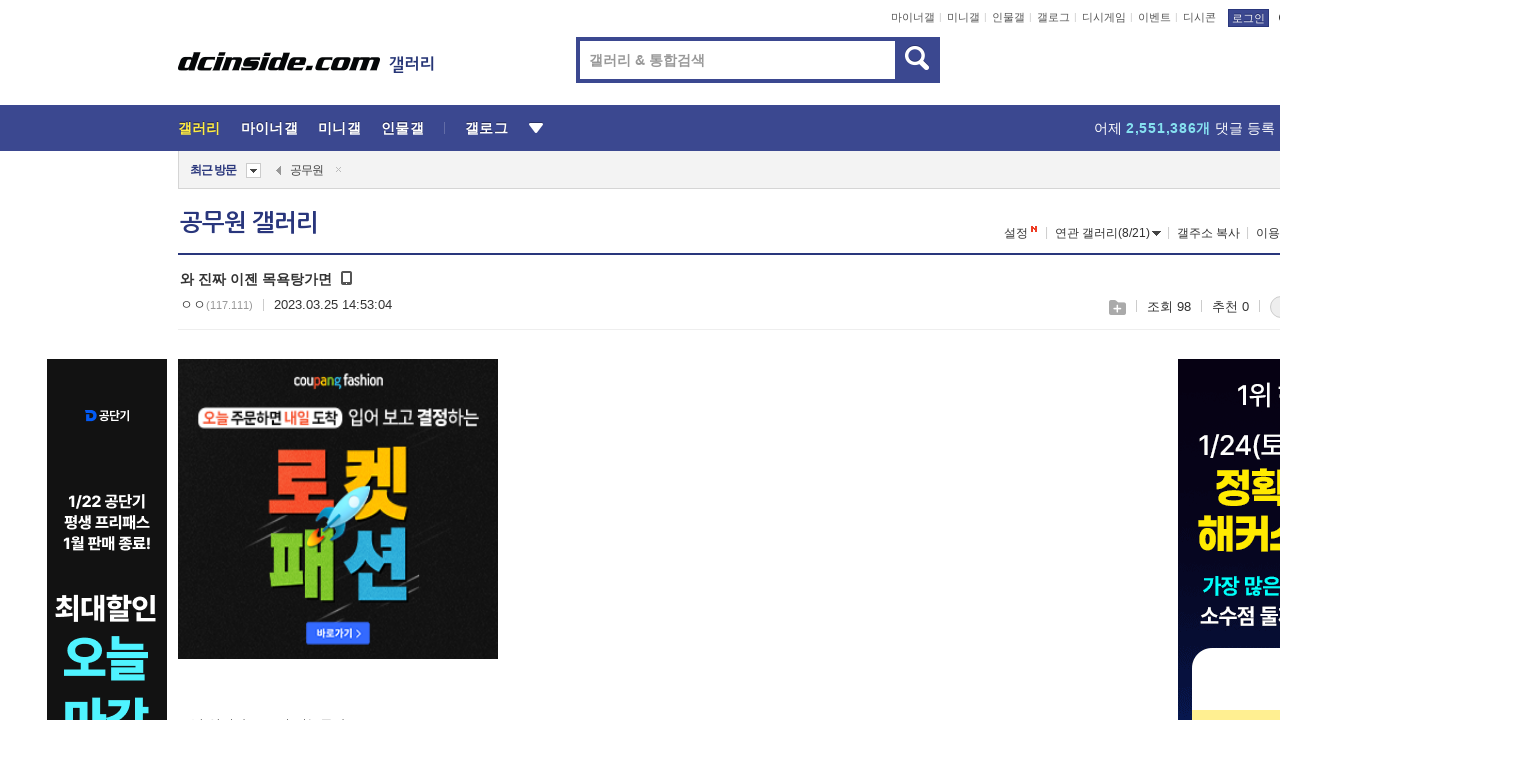

--- FILE ---
content_type: text/html; charset=UTF-8
request_url: https://gall.dcinside.com/board/view/?id=government_new1&no=245700&page=1
body_size: 52928
content:
<!DOCTYPE html>
<html lang="ko" class="darkmode">
<head> 
	<meta charset="UTF-8">
	<title>와 진짜 이젠 목욕탕가면 - 공무원 갤러리</title>
	<meta name="viewport" content="width=1450">	<meta http-equiv="X-UA-Compatible" content="IE=edge">
	<meta http-equiv="imagetoolbar" content="no">
	<meta name="content-language" content="kr">
		<meta name="google-site-verification" content="BIrCvkIFsSjOnGLZzGAZC6sKRmwLlkH2NYeLbrLMGCc">
	<link rel="canonical" href="https://gall.dcinside.com/board/view/?id=government_new1&no=245700"/>  	<link rel="alternate" media="only screen and (max-width: 640px)" href="https://m.dcinside.com/board/government_new1/245700">
  	<meta name="robots" content="index,follow">
  	<meta name="title" content="와 진짜 이젠 목욕탕가면 - 공무원 갤러리">
  	<meta name="description" content="그냥 안된다고 보면 되는구나 ㄷㄷㄷㄷㄷ와 이건 거의 인권의식이 육이오이전으로 퇴보했다ㄷㄷㄷㄷㄷ">
  	<meta name="keywords" content="공무원, government_new1, public official,7급공무원,경찰공무원,국가고시,Eduwill, Government, juridiction, test, examination, certificate, license, dc, 디시, gall, gallery, 갤러리, 커뮤니티">
  	<meta name="twitter:card" content="summary">
  	<meta name="twitter:url" content="https://gall.dcinside.com/board/view/?id=government_new1&no=245700">
  	<meta name="twitter:title" content="와 진짜 이젠 목욕탕가면 - 공무원 갤러리">
  	<meta name="twitter:description" content="그냥 안된다고 보면 되는구나 ㄷㄷㄷㄷㄷ와 이건 거의 인권의식이 육이오이전으로 퇴보했다ㄷㄷㄷㄷㄷ">
 	<meta name="twitter:image" content="https://zzbang.dcinside.com/government_new1_temp.jpg">	
  	<meta property="og:type" content="website">
  	<meta property="og:url" content="https://gall.dcinside.com/board/view/?id=government_new1&no=245700">
  	<meta property="og:title" content="와 진짜 이젠 목욕탕가면 - 공무원 갤러리">
  	<meta property="og:description" content="그냥 안된다고 보면 되는구나 ㄷㄷㄷㄷㄷ와 이건 거의 인권의식이 육이오이전으로 퇴보했다ㄷㄷㄷㄷㄷ">
  	<meta property="og:image" content="https://zzbang.dcinside.com/government_new1_temp.jpg">
	
		<meta name="referrer" content="unsafe-url">	
		<link rel="shortcut icon" href="//nstatic.dcinside.com/dc/w/images/logo_icon.ico" />
	<link rel="apple-touch-icon" href="//nstatic.dcinside.com/dc/m/img/dcinside_icon.png">
	<link rel="apple-touch-icon-precomposed" href="//nstatic.dcinside.com/dc/m/img/dcinside_icon.png">
	<link rel="stylesheet" type="text/css" href="https://nstatic.dcinside.com/dc/w/css/reset.css?v=3"/>
	<link rel="stylesheet" type="text/css" href="https://nstatic.dcinside.com/dc/w/css/common.css?v=250922"/>
		<link rel="stylesheet" type="text/css" href="https://nstatic.dcinside.com/dc/w/css/minor.css?v=240923"/>
		<link rel="stylesheet" type="text/css" href="https://nstatic.dcinside.com/dc/w/css/contents.css?v=2501112"/>
  	<link rel="stylesheet" type="text/css" href="https://nstatic.dcinside.com/dc/w/css/popup.css?v=250519"/>
  	<link rel="stylesheet" type="text/css" href="https://nstatic.dcinside.com/dc/w/css/research.css?v=220722" />
  	<link rel="stylesheet" type="text/css" href="https://nstatic.dcinside.com/dc/w/css/og.css?v=221107" />
			<link rel="manifest" href="/manifest.json">
	<script defer type="text/javascript" src="/_js/html5shiv.min.js"></script>
	<script type="text/javascript" src="/_js/ctr_cookie.min.js"></script>
	<!--[if IE 7]>
	<link rel="stylesheet" type="text/css" href="//nstatic.dcinside.com/dc/w/css/ie7.css"/>
	<![endif]-->
		<script type="text/javascript" src="/_js/cross_domain.js"></script>
	<!--[if lt IE 9]>
	<script src="/_js/jquery/jquery-1.7.2.min.js"></script>
	<![endif]-->
	<!--[if gte IE 9]>
	<script src="/_js/jquery/jquery-3.2.1.min.js"></script>
	<![endif]-->
	<!--[if !IE]> -->
	<script src="/_js/jquery/jquery-3.2.1.min.js"></script>
	<!-- <![endif]-->
		<script type="text/javascript" src="https://nstatic.dcinside.com/dc/w/js/jquery.bundle.js"></script>
		<script type="text/javascript" src="/_js/crossDomainStorage.js?1"></script>
	<script type="text/javascript" src="/_js/lately_visit_new.js?v=260112"></script>
	<script type="text/javascript" src="/_js/common.js?v=250515"></script> 
	<script defer type="text/javascript" src="/_js/favorite.js?v=260112"></script>
	<script type="text/javascript" src="/_js/gallery_top.js?v=250925"></script>
	<script type="text/javascript" src="/_js/user_block.js?v=231024"></script>
	<script defer type="text/javascript" src="/_js/globalSearch.js?v=240702"></script>
  <script type="text/javascript" src="/_js/scrap.js?v=250925"></script> 	

	<script type="text/javascript" src="/_js/fcm/app.js?2"></script>
	<script defer type="text/javascript" src="/_js/navigation.js?v=6"></script>
	
	<script type="text/javascript">
		//document.domain = "dcinside.com";
		var k_cnt = 0;
		var _GALLERY_TYPE_ = "G";
		var conn_n = 0;
	</script>
	
	<script src="/_js/view.js?v=250926" type="text/javascript" charset="utf-8"></script>
<script src="/_js/recommend_box.js?v=250919" type="text/javascript" charset="utf-8"></script>
<script src="/_js/search.js?v=251203" type="text/javascript" charset="utf-8"></script>
<script src="/_js/relate_keyword.js?v=250919" type="text/javascript" charset="utf-8"></script>
<script src="/_js/total_singo.js?v=240829" type="text/javascript" charset="utf-8"></script>
<script src="/_js/jquery/jquery.jplayer.min.js?v=260102" type="text/javascript" charset="utf-8"></script>
<script src="/_js/jquery/jquery.ipin.js?v=260102" type="text/javascript" charset="utf-8"></script>
<script src="/_js/voice_reple.js?v=260102" type="text/javascript" charset="utf-8"></script>
<script src="https://nstatic.dcinside.com/dc/w/js/view.bundle.js?v=250828" type="text/javascript" charset="utf-8"></script>
<script src="/_js/vr_clipboard.js?v=190304" type="text/javascript" charset="utf-8"></script>
<script src="/_js/ad.js" type="text/javascript" charset="utf-8"></script>
<script src="/_js/dccon/dccon.js?v=260116" type="text/javascript" charset="utf-8"></script>
<script src="/_js/zzbang.js?v=241023" type="text/javascript" charset="utf-8"></script>
<script src="//dccon.dcinside.com/_js/dc_common2.js?v=250422" type="text/javascript" charset="utf-8"></script>
<script src="/_js/gallery_bottom.js?v=241023" type="text/javascript" charset="utf-8"></script>
<script src="/_js/lazyload.js" type="text/javascript" charset="utf-8"></script>
<script src="/_js/spoiler.js?v=240201" type="text/javascript" charset="utf-8"></script>
<script src="/_js/autozzal.js?v=251021" type="text/javascript" charset="utf-8"></script>
<script src="/_js/image_comment.js?v=250926" type="text/javascript" charset="utf-8"></script>
<script src="/_js/comment.js?v=260115" type="text/javascript" charset="utf-8"></script>

  	<!-- Taboola -->
    <!-- <script type="text/javascript">
        window._taboola = window._taboola || [];
        _taboola.push({category:'auto'});
        !function (e, f, u, i) {
          if (!document.getElementById(i)){
            e.async = 1;
            e.src = u;
            e.id = i;
            f.parentNode.insertBefore(e, f);
          }
        }(document.createElement('script'),
        document.getElementsByTagName('script')[0],
        '//cdn.taboola.com/libtrc/dcinside/loader.js',
        'tb_loader_script');
        if(window.performance && typeof window.performance.mark == 'function')
        {window.performance.mark('tbl_ic');}
    </script> -->
    
    <script type="text/javascript">
const adBlockDetection = {
   states : {
       'ABP_DETECTION_DISABLED': -2,
       'ABP_NOT_DETECTED' : 0,
       'ABP_DETECTED' : 1
   },

   blockedState: null,

   createBlockDetectionDiv: function(className){
        const div = document.createElement("div");
        div.className = className;
        // some publishers set default font size in their size to be "0" and then we don't get offsetHeight
        div.style.fontSize = '12px';
        // some publishers set default line height of their elements to be "0" and then we don't get offsetHeight
        div.style.lineHeight = '1';
        // now the text container will have offsetHeight if displayed
        div.appendChild(document.createTextNode("."));
        document.documentElement.appendChild(div);
        return div;
    },

    isBlockDetectedOnDiv: function(div){
        if (!div.offsetHeight) {
            //window._taboola.messages.publish('send-debug', {type: 'debug', message:`AdBlockPlus detected on div with class: ${div.className}`});
            return true;
        } else {
            //window._taboola.messages.publish('send-debug', {type: 'debug', message:`No AdBlockPlus detected on div with class: ${div.className}`});
            return false;
        }
    },

    isBlockDetectedOnClassNames: function(classNames){
        let i,
            len = classNames.length,
            div;
        for (i = 0; i < len; i++) {
            if(classNames[i]){
                div = this.createBlockDetectionDiv(classNames[i]);
                try{
                    if (this.isBlockDetectedOnDiv(div)) {
                        return true;
                    }
                } catch (e) {
                    Errors.onSelfError({message:`unable to inspect offsetHeight of div with class: ${div.className}`, filename: 'adBlockDetection.js'});
                } finally {
                    document.documentElement.removeChild(div);
                }
            }
        }
        return false;
    },

     // TODO add the ignoreCachedBlockedState functionality at some point, since it was probably supposed to fill some role
     getBlockedState: function(classNames, ignoreCachedBlockedState){
        //do not repeat check if we already know that ABP is active
        if(this.blockedState === this.states.ABP_DETECTED && !ignoreCachedBlockedState) {
            return this.blockedState;
        }

        if(classNames){
            this.blockedState = this.isBlockDetectedOnClassNames(classNames) ?
                                this.states.ABP_DETECTED :
                                this.states.ABP_NOT_DETECTED;
        } else {
            this.blockedState = this.states.ABP_NOT_DETECTED;
        }

        return this.blockedState;
    }
}
const blockedState = adBlockDetection.getBlockedState(['banner_ad', "sponsored_ad"]);
//console.log(blockedState);

</script>
    
    <!-- Taboola -->
	
        
                
<script type = "application/ld+json">
{
    "@context":"https://schema.org",
    "@type":"DiscussionForumPosting",
    "inLanguage":"ko-KR",
    "URL":"https://gall.dcinside.com/board?id=government_new1&no=245700page=",
    "headline":"와 진짜 이젠 목욕탕가면 - 공무원 갤러리",
    "articleBody":"그냥 안된다고 보면 되는구나 ㄷㄷㄷㄷㄷ와 이건 거의 인권의식이 육이오이전으로 퇴보했다ㄷㄷㄷㄷㄷ",
    "keywords": "공무원, government_new1, public official,7급공무원,경찰공무원,국가고시,Eduwill, Government, juridiction, test, examination, certificate, license, dc, 디시, gall, gallery, 갤러리, 커뮤니티",
    "image":{
        "@type":"ImageObject",
        "URL":"https://zzbang.dcinside.com/government_new1_temp.jpg"
    },
    "datePublished":"2023-03-25T14:53:04+09:00",
    "author":{
        "@type":"Person",
        "name":"ㅇㅇ",
        "url":""
    },
    "publisher":{
        "@id": "https://www.dcinside.com/#publisher",
        "@type":"Organization",
        "name":"디시인사이드",
        "url": "https://www.dcinside.com/",
        "logo":{
            "@type":"ImageObject",
            "URL":"https://nstatic.dcinside.com/dc/w/images/descrip_img.png",
            "height": 305,
            "width": 305
        }
    },
    
    "mainEntityOfPage":{
        "@type":"WebPage",
        "@id":"https://gall.dcinside.com/board?id=government_new1&no=245700page="
    },
    "interactionStatistic":[
        {
            "@type":"InteractionCounter",
            "interactionType": "https://schema.org/CommentAction",
            "userInteractionCount": "0"
        },
        {
            "@type": "InteractionCounter",
            "interactionType": "https://schema.org/ViewAction",
            "userInteractionCount": "98"
        }
    ]
}
</script>
<script type="application/ld+json">
{
  "@context": "https://schema.org",
  "@type": "BreadcrumbList",
  "itemListElement": [
    {
      "@type": "ListItem",
      "position": 1,
      "item": {
        "@id": "https://www.dcinside.com/",
        "name": "디시인사이드 메인"
      }
    },
    {
      "@type": "ListItem",
      "position": 2,
      "item": {
        "@id": "https://gall.dcinside.com", 
        "name": "메인 갤러리 메인"
      }
    },
    {
      "@type": "ListItem",
      "position": 3,
      "item": {
        "@id": "https://gall.dcinside.com/board/lists/?id=government_new1",
        "name": "공무원 메인 갤러리 리스트"
      }
    },
    {
      "@type": "ListItem",
      "position": 4,
      "item": {
        "@id": "https://gall.dcinside.com/board?id=government_new1&no=245700page=",
        "name": "공무원 메인 갤러리 본문"
      }
    }
  ]
}
</script>
</head>
<body>
  <!--스킵 내비게이션-->
  <div class="skip">
    <a href="#search_wrap"><span>통합검색 바로가기</span></a>
	<a href="#container"><span>본문영역 바로가기</span></a>
    <a href="#bottom_listwrap"><span>페이지 하단 게시물 리스트 바로가기</span></a>
    <a href="#login"><span>페이지 하단 로그인영역 바로가기</span></a>
  </div>
  <!-- //스킵 내비게이션-->
  <div id="top" class="dcwrap width1160 view_wrap">
    <!-- 상단 -->
	<header class="dcheader typea">
  <div class="dchead">
	<!-- 로고영역 -->
	<h1 class="dc_logo">
		<script type="text/javascript">
    		logo_img = "https://nstatic.dcinside.com/dc/w/images/dcin_logo.png";
    		logo_prefix = "";
    	</script>
	  <a href="https://www.dcinside.com/">
		<img src="https://nstatic.dcinside.com/dc/w/images/dcin_logo.png" alt="디시인사이드" class="logo_img">
	  </a>
	  <a href="https://gall.dcinside.com/">
	  	<img src="https://nstatic.dcinside.com/dc/w/images/tit_gallery.png" alt="갤러리" class="logo_img2">
	  </a>
	</h1>
	<!-- //로고영역 -->

	<div id="search_wrap" class="wrap_search">
	  <h2 class="blind">갤러리 검색</h2> 
	   <!-- 갤러리 통합검색 -->
	  <form id="searchform" name="search_process" class="sch_smit" method="get" accept-charset="utf-8" action="" role="search" onSubmit="return globalSearch(this);" >
		<fieldset>
		  <legend class="blind">통합검색</legend>
		  <div  class="top_search clear">
			<div class="inner_search">
			  <input class="in_keyword" type="text" name="search" id="preSWord" title="검색어 입력" value="" placeholder="갤러리 & 통합검색" accesskey="f" type="search" autocomplete="off" onfocus="show_search_keywords(this)">
			</div>
			<button type="submit" class="sp_img bnt_search" id="searchSubmit"><span class="blind">검색</span></button>
		  </div>
		</fieldset>
	  </form>
	  <!-- //갤러리 통합검색 -->
                
             <!-- 검색 자동완성 레이어-->
	  <div class="auto_wordwrap" style="left:0;top:45px;display:none"><!--자동완성 레어이 : display:block -->
	  </div>
	  <!-- //검색 자동완성 레이어 -->

	</div>
    <div class="area_links clear">
      <ul class="fl clear">
	  		  		<li><a href="https://gall.dcinside.com/m">마이너갤</a></li> 	  		<li><a href="https://gall.dcinside.com/n">미니갤</a></li> 	  		<li><a href="https://gall.dcinside.com/p">인물갤</a></li> 		<li><a href="https://gallog.dcinside.com">갤로그</a></li>
		<li><a href="//h5.dcinside.com/game/main">디시게임</a></li>
				<li><a href="https://event.dcinside.com">이벤트</a></li>
		<li><a href="https://mall.dcinside.com/?from=A08">디시콘</a></li>
		 
<script id="scrapdone-nonmem-tmpl" type="text/x-jquery-tmpl">
<div class="pop_wrap type3 " style="${lyr_xy}" id="scrapdone_non_recom">
    <div class="pop_content lyscrap_save">
      <div class="pop_head"><h3>스크랩</h3></div>
      <div class="inner ">
        <div class="cont">
        </div>
        <div class="btn_box">
        </div>
        <div class="bottombox"><button type="button" class="btn_scrapmore nonmemberscrap">스크랩 보기</button></div>
      </div>
    </div>
    <button type="button" class="poply_bgblueclose" onclick="$(this).closest('#scrapdone_non_recom').remove();"><span class="blind">레이어 닫기</span><em class="sp_img icon_bgblueclose"></em></button>
  </div>
</script><li><a class="btn_top_loginout" href="https://sign.dcinside.com/login?s_url=https%3A%2F%2Fgall.dcinside.com%2Fboard%2Fview%2F%3Fid%3Dgovernment_new1%26no%3D245700%26page%3D1&s_key=24">로그인</a></li>		
	  </ul>
	  <div class="fl darkmodebox">
		  <a href="javascript:;" class="darkonoff" onclick="darkmode()"><em class="sp_img icon_tdark"></em>야간모드</a>
		  <div class="pop_tipbox join_tip dark" onclick="$(this).hide();used_darkmode();" style="cursor:pointer;top:25px;left:-35px;display:none">
			<div class="inner">
			  <p class="join_txt">야간 모드를 이용해 보세요</p>
			</div>
		  </div>
	  </div>
	</div>
	  </div>
</header> 
    <!-- GNB -->
    <div class="gnb_bar">
      <nav class="gnb clear">
        <h2 class="blind">GNB</h2>
        <ul class="gnb_list clear">
          <li>
            <a class="hover_gnb link_gnb on" href="https://gall.dcinside.com" url_code="gallery">갤러리</a>
			<span class="gnb_area" style="display:block;width:77px;height:12px;position:absolute;left:0;bottom:0;"></span>
            <!-- 2차메뉴 -->
            <div class="depth2 gall" style="left:0;display:none"><!--2차메뉴 열림 : display:block -->
              <span class="sp_img depth_bg"></span>
              <ul class="depth2_list">
                <li><a href="https://game.dcinside.com">게임</a></li>
                <li><a href="https://enter.dcinside.com">연예/방송</a></li>
                <li><a href="https://sports.dcinside.com">스포츠</a></li>
                <li><a href="https://edu.dcinside.com">교육/금융/IT</a></li>
                <li><a href="https://travel.dcinside.com">여행/음식/생물</a></li>
                <li><a href="https://hobby.dcinside.com">취미/생활</a></li>
              </ul>
            </div>
            <!-- //2차메뉴 -->
          </li>
          <li><a href="//gall.dcinside.com/m" class="link_gnb " url_code="mgallery">마이너갤</a></li>
          <li><a href="//gall.dcinside.com/n" class="link_gnb " url_code="migallery">미니갤</a></li>
          <li><a href="//gall.dcinside.com/p" class="link_gnb " url_code="prgallery">인물갤</a></li>
          <li><a href="https://gallog.dcinside.com" class="link_gnb" url_code="gallog">갤로그</a></li> 
          <!--li><a href="https://dctrend.rankify.best/" class="link_gnb" url_code="dctrend">디시트렌드</a></li-->	
          <li class="gnb_more"> <!--230918 .gnb_more 추가-->
            <button type="button" class="btn_depth"><span class="blind">더보기</span></button> <!--230918 메뉴 열릴때 .open 추가-->
            <!-- 2차메뉴 -->
            <div class="depth2 more" style="left: -7px; opacity: 1; display: none;"><!--2차메뉴 열림 : display:block -->
              <span class="sp_img depth_bg"></span>
              <ul class="depth2_list">
                <li><a href="#" class="link_gnb" url_code="jbox_new" onclick="window.open('https://santapond.com/main?jcd=dc', '_blank'); return false;">도끼쇼핑</a></li>
                <li><a href="https://h5.dcinside.com" class="link_gnb" url_code="dcgame">디시게임</a></li>
                <li><a href="https://event.dcinside.com" class="link_gnb" url_code="event">이벤트</a></li>
                <li><a href="https://mall.dcinside.com/?from=A08" class="link_gnb" url_code="dccon">디시콘</a></li>
              </ul>
            </div>
            <!-- //2차메뉴 -->
          </li>
          <!-- <li><a href="https://dcinside.pickmaker.com?utm_source=mainbanner_live&utm_medium=display&utm_campaign=mainbanner_pc&utm_id=dcinside&marketing-id=dc_mainbanner_pc_live" target="_blank" class="link_gnb deco"><span>픽메이커</span></a></li> -->
        
        
        </ul>

        <!-- 어제 게시글,댓글 등록 -->
        <div class="gall_exposure">
          <div class="posts"><a href="https://gall.dcinside.com/board/lists/?id=dclottery">어제 <em class="num" id="total_content_count">947,400개</em> 게시글 등록</a></div>
          <div class="reply"><a href="https://gall.dcinside.com/board/lists/?id=dclottery">어제 <em class="num" id="total_reple_count">2,551,386개</em> 댓글 등록</a></div>
          <div class="gall">총 갤러리 수 <em class="num" id="total_gallery_count">91,007개</em></div>
          <div class="ltr"><a href="https://gall.dcinside.com/board/lists/?id=dclottery">디시 로터리 응모</a></div>
        </div>
        <!-- /어제 게시글,댓글 등록 -->
      </nav>
    </div>
    <!-- //GNB -->
    
	<!-- 최근방문 갤러리 -->
	<script type="text/javascript" src="/_js/lately_visit_gallery.js?v=240625"></script>
<script type="text/javascript">
var f_u_no = '';
lately_gall_init('government_new1', '공무원', 'G');
</script>

<script id="lately_galls-tmpl" type="text/x-jquery-tmpl">
	<li class="lately_gall_${id}"><a href="https://${link}" class="lately_log" section="${id}">${name}</a>{{if type == 'MI'}}<em class="icon_mini">미니갤러리</em>{{else type == 'PR'}}<em class="icon_person">인물갤러리</em>{{else type == 'M'}}<em class="icon_minor">ⓜ</em>{{/if}}<button type="button" class="btn_visit_del" data-id="${id}" data-gtype="${type}"><span class="blind">삭제</span><em class="icon_visit_del"></em></button></li>
</script>
<script id="lately_gallsall-tmpl" type="text/x-jquery-tmpl">						
	<li class="lately_gall_${id}{{if type == 'MI'}} mi{{else type == 'PR'}} pr{{else type == 'M'}} m{{/if}}"><a href="https://${link}" class="lately_log" section="${id}">${name}</a>{{if type == 'MI'}}<em class="icon_mini">미니갤러리</em>{{else type == 'PR'}}<em class="icon_person">인물갤러리</em>{{else type == 'M'}}<em class="icon_minor">ⓜ</em>{{else}}{{/if}}<button type="button" class="btn_visit_del" data-id="${id}" data-gtype="${type}"><span class="blind">삭제</span><em class="icon_visit_del"></em></button></li>
</script>
<script id="favorite_galls-tmpl" type="text/x-jquery-tmpl">
	<li><a href="https://gall.dcinside.com/{{if type == 'MI'}}mini/{{else type == 'PR'}}person/{{else type == 'M'}}mgallery/{{/if}}${code_id}">${name}</a>{{if type == 'MI'}}<em class="icon_mini">미니갤러리</em>{{else type == 'PR'}}<em class="icon_person">인물갤러리</em>{{else type == 'M'}}<em class="icon_minor">ⓜ</em>{{/if}}</li>
</script>
<!-- 즐겨찾기 갤러리 리스트-->
<script id="favorite_gallsall-tmpl" type="text/x-jquery-tmpl">	
	<li {{if type == 'MI'}}class="mi" {{else type == 'PR'}}class="pr" {{else type == 'M'}} class="m" {{/if}} style ='display:none;'><a href="http://gall.dcinside.com/{{if type == 'MI'}}mini/{{else type == 'PR'}}person/{{else type == 'M'}}mgallery/{{/if}}${code_id}">${name}</a>{{if type == 'MI'}}<em class="icon_mini">미니갤러리</em>{{else type == 'PR'}}<em class="icon_person">인물갤러리</em>{{else type == 'M'}}<em class="icon_minor">ⓜ</em>{{/if}}</li>
</script>

<div class="visit_bookmark" id ="visit_history">
      <!-- newvisit_history.vst 최근 방문 -->
      <div class="newvisit_history vst"><!-- 최근 방문 클래스 .newvisit_history.vst /  즐겨찾기 클래스 .newvisit_history.bookmark -->
        <h3 class="tit vst_title l_div_style" style="display:none">최근 방문</h3>
        <h3 class="tit bookmark_title f_div_style" style="display:none">즐겨찾기</h3>
        <button type="button" class="btn_open" onclick="openLately()"><span class="blind">레이어 열기</span><em class="sp_img icon_listmore"></em></button>
        <button type="button" class="bnt_visit_prev" style="display:none"><span class="blind">이전</span><em class="sp_img icon_prev"></em></button>
        <div class="newvisit_box">
          <!-- 최근방문 갤러리 리스트-->
          <ul class="newvisit_list vst_listbox l_div_style" style="display:none"></ul>
          
          <ul class="newvisit_list  bkmark_listbox f_div_style" style="display:none"></ul>
           
          <!-- //즐겨찾기 갤러리 리스트-->

        </div>

        <button type="button" class="bnt_visit_next"  style="display:none"><span class="blind">다음</span><em class="sp_img icon_next"></em></button>
        <button type="button" class="bnt_newvisit_more" style="display:none" onclick="openLately()">전체</button>

        <!-- 최근방문 / 즐겨찾기 레이어 -->
        <div class="pop_wrap gray1px" style="left:0;top:37px;display:none" id ="visit_history_lyr">
          <div class="pop_content under_catelist newvisit_layer">
            <div class="tabs">
              <ul class="tabslist clear">
                <li class="tab_l"><button type="button" onclick="tabLately('lately')">최근 방문</button></li>
                <li class="tab_f"><button type="button" onclick="tabLately('favorite')">즐겨찾기</button></li>
              </ul>
            </div>

            <div class="toptab_content">
              <div class ="visit_div l_div_style">
              <!-- 최근 방문 리스트  -->
              <div class="visit_tablist" style="display:block">
                <!-- .under_listbox.vst_list -->
                <ul class="under_listbox vst_list"></ul>
                <div class="tabcon_bottom">
                  <button type="button" class="list_modi">전체 삭제</button>
                </div>

                <!-- .under_listbox.vst_list -->
              </div>
              <!-- //최근 방문 리스트 -->
              
              </div>
              
			<div class ="favorite_div f_div_style">
				<!-- 즐겨찾기 리스트  -->              
              <div class="bkmark_tablist">
                <!-- .under_listbox.bkmark -->
                <ul class="under_listbox bkmark"></ul>
                <!-- //.under_listbox.bkmark -->
                <div class="tabcon_bottom">
                  <div class="bottom_paging_wrap">
                    <div class="bottom_paging_box iconpaging"></div>
                  </div>
                  <button type="button" class="list_modi" onclick="myFavorite('240')">편집</button>
                  <!-- .pop_wrap.type3 즐겨찾기 레이어 -->
                  <div class="pop_wrap type3" style="right:-9px;top:35px;display:none">
                    <div class="pop_content favorite_list">
                      <div class="pop_head"><h3>즐겨찾기 갤러리</h3></div><!-- 220419 텍스트 수정-->
                      <div class="inner">
                        <div class="pop_info">
                          <p>즐겨찾는 갤러리 리스트입니다.</p>
                          <p>갤러리명 클릭 시 해당 갤러리로 이동합니다.</p>
                        </div>
                        <!-- 즐겨찾기 삭제시 button 태그에 클래스 off -->
                        <ul class="list_box" style="">
                          <li>
                            <button type="button" class="btn_sfavorite"><span class="blind">추가</span><em class="sp_img icon_sfavorite"></em></button>
                            <a href="">기타 국내 드라마</a>
                          </li>
                          <li>
                            <button type="button" class="btn_sfavorite off"><span class="blind">추가</span><em class="sp_img icon_sfavorite"></em></button>
                            <a href="">멍멍이</a>
                          </li>
                          
                        </ul>
                      </div>
                      <div class="btn_box">
                        <button type="button" class="btn_cancle">취소</button>
                        <button type="button" class="btn_apply">저장</button>
                      </div>
                    </div>
                    <button type="button" class="poply_bgblueclose"><span class="blind">즐겨찾기 레이어 닫기</span><em class="sp_img icon_bgblueclose"></em></button>
                  </div>
                  <!-- //.pop_wrap.type3 즐겨찾기 레이어 -->
                </div>

              </div>
              <!-- //즐겨찾기 리스트  -->
			</div>
            </div>
          </div>
        </div>
        <!-- // 최근방문 / 즐겨찾기 레이어 -->
        <div id="my_favorite" class="pop_wrap type3" style="right:-1px;top:79px;display:none"></div>
      </div>
      <!-- //newvisit_history.visit 최근 방문 -->
    </div>
  <!-- //220419 visit_bookmark 최근방문 / 즐겨찾기-->
  <!-- //최근방문 갤러리 리스트-->
	 
    
        <div class="wrap_inner ">
    
    <main id="container" class="clear gallery_view">
	<section>
		
<!-- 갤리명 타이틀바 ~ 이용안내 -->
<header>
  <div class="page_head clear">
	<div class="fl clear">
      
      			
	  <h2><a href="https://gall.dcinside.com/board/lists/?id=government_new1">공무원 갤러리</a></h2>
	  	  
				
					</div>
		
<div class="fr gall_issuebox">
		<!-- 설정 추가 / 툴팁 추가 -->
		<div class="bundle">
		<button type="button" class="issue_setting"  id ="issue_setting" onclick ="setting_layer();">설정</button>
		<span class="new" style="display: none"><em class="blind">NEW</em><em class="sp_img icon_new"></em></span>
		<!-- <div class="pop_tipbox tip_box3" style="display:none">
			<div class="inner">
			<p class="txt">갤러리 기능을 설정해 보세요.</p>
			</div>
		</div> -->
		<div class="pop_tipbox setting_list" id="setting_list" style="display:none;">
			<div class="inner">
				<ul>
					<li><button type="button" onclick="open_user_block('government_new1','공무원','G')">차단 설정</button></li>
										<li id="autozzal_img_set"><button id="btn_autozzal_img_set" type="button" onclick="open_autozzal_set('government_new1','공무원','G')">자동 짤방 이미지 설정<span class="new" style="display: none"><em class="blind">NEW</em><em class="sp_img icon_new"></em></span></button></li>
															<li><button type="button" onclick="set_headTail('government_new1','공무원','G', false)">머리말∙꼬리말 설정</button></li>
						
							
					<li id="ai_easy">
						<span class="checkbox">
						<label for="ai_easy_post">AI 이미지 간편 등록<span class="new" style="display: none"><em class="blind">NEW</em><em class="sp_img icon_new"></em></span></label>
						<input type="checkbox" id="ai_easy_post" checked ><em class="checkmark"></em>
						</span>
					</li>
										<li id="spoiler_kwd_set"><button type="button" onclick="open_spoiler_set()">스포일러 경고 설정<span class="new" style="display: none"><em class="blind">NEW</em><em class="sp_img icon_new"></em></span></button></li>
				</ul>
			</div>
		</div>
	</div>
		<!-- //설정 추가 / 툴팁 추가  -->
				<button type="button" class="relate" onclick="open_relation(41900)">연관 갤러리(8/21)<span class="new" style="display:none;"><em class="blind">NEW</em><em class="sp_img icon_new"></em></span><span class="blind">연관 갤러리 열기</span><em class="sp_img icon_relate_more"></em></button>
			<button type="button" class="adr_copy" onclick="copy_gall_url()">갤주소 복사</button>
			<button type="button" class="gall_useinfo" onclick="open_user_guide()">이용안내</button>
	
			<button type="button" class="" onclick="gt_toggle_issue(this)">
			<span class="blind">더보기</span><em class="sp_img icon_listmore"></em>
		</button>
	</div>

<div id="autozzal_setting_pop" class="pop_wrap type3" style="left:50%;top:44px;margin-left:-222px;display:none">
	<!-- .pop_content.tab_contly.jjalbang_set -->
    <div id="autozzal_setting" class="pop_content tab_contly jjalbang_set">
    	<div class="pop_head bg clear">
        	<h3 class="fl autozzal_img_main">자동 짤방 이미지</h3>
            <div class="fr">
            	<button type="button" class="btn_bgline blue btn_my_autozzal">내 자짤<span id="autozzal_img_cnt" data-cnt="0" style="display:none">(0)</span></button>
            </div>
        </div>
        <!-- tab_menubox-->
        <div class="tab_menubox">
       		<button type="button" class="btn_tab_menu on" data-tab="all">전체 설정</button>
            <button type="button" id="autozzal_tab_gall" class="btn_tab_menu" data-tab="gall" data-id="" data-gtype="G" data-cid="AA">
            	<p>갤러리별 설정</p>
            	<p class="gallname"></p>
            </button>
        </div>
        <!-- //tab_menubox-->
        <!-- 안내 문구 레이어(최초 1회 노출) -->
        <div id="autozzal_img_notice_box_bg" class="pop_bg" style="display:none"></div>
<!-- .pop_wrap.type2 -->
<div id="autozzal_img_notice_box" class="pop_wrap type2" style="left:50%;top:50%;margin:-116px 0 0 -177px;display:none;">
	<div class="pop_content post_guide">
		<div class="pop_head dashed"><h3>자동 짤방 이미지 개선</h3></div>
		<div class="guide_txtbox">
			<p>자동 짤방 이미지를 서버에 업로드하여 ‘내 자짤’에 보관합니다.</p>
			<p>내 자짤에 등록한 이미지는 갤러리에서 간편하게 자동 짤방으로 설정할 수 있고, 글쓰기 시 새로 업로드하지 않아 모바일에서는 데이터가  절감됩니다.</p>
			<p>고정닉으로 등록 시 <em class="font_blue">고정닉 별로 자동 짤방 설정</em>이 가능하며, <em class="font_blue">공앱/PC/모바일 웹에서도 동일한 자동 짤방 이미지를 사용</em>할 수 있습니다.</p>
		</div>
	</div>
	<button type="button" class="under poply_close" onclick="autozzal_notice('close')"><span class="blind">레이어 닫기</span><em class="sp_img icon_lyclose"></em></button>
</div>        <!-- //안내 문구 레이어(최초 1회 노출) -->
        
        <!-- inner -->
        <div class="inner">
        	<div class="tabcontent all_setting" style="display:none"></div>
        </div>
        <!-- //inner -->
        <button type="button" class="poply_whiteclose autozzal_lyr_cls"><span class="blind">레이어 닫기</span><em class="sp_img icon_whiteclose"></em></button>
    </div>
    <!-- //전체 설정 tabcontent.all_setting-->
    <div id="autozzal_image_upload_form" class="pop_content jjalbang_set jjalup" style="display:none;">
    <!-- .pop_head.clear -->
	<div class="pop_head clear">
    	<h3 class="fl autozzal_img_main">자동 짤방 이미지</h3>
        <div class="fr">
        	<button type="button" class="btn_blue smaller btn_my_autozzal"><span id="my_autozzal_txt">내 자짤</span><span id="my_autozzal_cnt" data-tcnt="0" data-scnt="0" data-mcnt="0">(0/0)</span></button>
        </div>
    </div>
    <!-- //.pop_head.clear -->
    
    <!-- inner -->
    <div class="inner">
        <!-- .pop_info.clear -->
        <div class="pop_info clear">
        	<div class="tip_box2 jjalbangtip" style="display:none">
           		<div class="inner">
                	<p class="txt">자동 짤방으로 사용할 이미지를 선택하여 추가해 주세요.</p>
                    <button class="sp_img btn_tipclose12"><em class="blind">닫기</em></button>
                </div>
            </div>
            <!-- box -->
        	<div class="box">
                <!-- addimg -->
              	<div class="addimg" style="display:">
                	<input type="hidden" name="azu_user_code" id="azu_user_code" value="">
                	<input type="file" name="upload" title="이미지 올리기" class="file_add" id="autozzal_image_file" accept=".jpg, .jpeg, .png, .gif, .bmp, .webp" multiple>
                	<button type="button" class="btn_add">이미지 올리기</button>
                	<span class="sp_img icon_qmark_aaa" style="cursor:pointer" onclick="$('#img_up_info_pop').toggle()"></span>
                    <!-- .pop_wrap.type2 -->
                	<div id="img_up_info_pop" class="pop_wrap type2" style="margin-top:5px;display:none;">
                  		<div class="pop_content post_guide">
                    		<div class="pop_head dashed"><h3>이미지 올리기 이용안내</h3></div>
                    		<div class="guide_txtbox">
                      			<p>이미지 파일은 각각 최대 20MB 업로드 가능합니다.</p>
                      			<p>이미지 파일명이 한글, 숫자, 영문이 아닌 다른 언어일 경우 파일이 업로드되지 않거나 깨질 수 있습니다.</p>
                      			<p class="font_red">저작권 등 다른 사람의 권리를 침해하거나 명예를 훼손하는 이미지 파일은 운영 원칙 및 관계 법률에 의해 제재를 받을 수 있습니다.</p>
                    		</div>
                  		</div>
                  		<button type="button" class="under poply_close" onclick="$('#img_up_info_pop').hide()"><span class="blind">레이어 닫기</span><em class="sp_img icon_lyclose"></em></button>
                	</div>
                    <!-- //.pop_wrap.type2 -->
              	</div>
                <!-- //addimg -->
                
                <div class="checkbox delete_img_check" style="display:none">
                    <input type="checkbox" id="img_delete_chk">
                    <em class="checkmark"></em>
                    <label for="img_delete_chk">전체 선택</label>
                </div>
               
            </div>
            <!-- //box -->
            <div class="box">
            	<button id="btn_imgup_save" class="btn_whiteblack small btn_myzzal_saveordel" style="display:none">등록</button>
                <button id="btn_imgup_sel_delete" class="btn_whiteblack small btn_myzzal_saveordel" style="display:none">삭제</button>
                <button id="btn_imgup_delete" class="btn_whiteblack small btn_myzzal_saveordel" style="display:none">삭제</button>
                
            </div>
        </div>
        <!-- //.pop_info.clear --->
        <!-- scrollarea -->
        <div class="scrollarea">
            <!-- empty_box -->
            <div class="empty_box" style="display:">
            	<div class="emptytxt img_add">
                	<p>이미지가 없습니다.</p>
                	<p class="stxt font_grey">자동 짤방으로 사용할 이미지를 등록해 주세요.</p>
              	</div>
                
                <div class="emptytxt left my_zzal" style="display:none">
                <strong>내 자짤이란?</strong>
                <p class="stxt font_grey">갤러리에서 사용할 자동 짤방 이미지를 등록할 수 있습니다. 고정닉으로 등록한 이미지는 PC/모바일 웹에서도 사용 가능합니다.</p>
                </div>
                
            </div>
            <!-- // empty_box -->
            <div id="up_img_lists" class="jjalbang_list">
            	<!-- 선택 이미지 li에 클래스 sel 추가-->
            	<ul class="clear up_img_lists_ul"></ul>
            </div>
          </div>
          <!-- //scrollarea -->
          <!-- 이미지 업로드 진행바 -->
          <div id="uploadProgressWrap" class="pop_wrap type1" style="top:50%;left:50%;margin-left:-200px;margin-top:-65px;display:none">
              <div class="loding_box">
                  <strong class="state_txt">이미지 업로드 중</strong>
                  <div class="inner clear">
                      <div class="loding_progress">
                          <div class="loding_bar" style="width:0%"></div>
                      </div>
                      <span class="loding_caunt fr">0%</span>
                  </div>
              </div>
          </div>
          <!-- //이미지 업로드 진행바 -->
      </div>
      <!-- inner -->
      <button type="button" class="poply_bgblueclose autozzal_lyr_cls"><span class="blind">레이어 닫기</span><em class="sp_img icon_bgblueclose"></em></button>
  </div>
  <!-- 팝업 레이어 -->
  <div id="imgModal" style="display: none; position: fixed; top: 0; left: 0; width: 100%; height: 100%; background: rgba(0,0,0,0.7); justify-content: center;align-items: center;z-index: 9999;">
      <div style="position: relative;">
          <img id="modalImage" src="" style="max-width: 90vw; max-height: 90vh; border: 5px solid white;">
          <button id="closeModal" style="position: absolute;top: 10px;right: 10px;font-size: 20px;background: #fff;border: none;padding: 5px 10px;cursor: pointer;">X</button>
      </div>
  </div></div>
<div id="autozzal_all_lists_pop" class="pop_wrap type3" style="left:50%;top:44px;margin-left:-222px;display:none">
    <!-- .pop_content.jjalbang_set.jjalup -->
    <div class="pop_content jjalbang_set jjalall">
        <!-- pop_head -->
        <div class="pop_head ">
          <h3 class="autozzal_img_main">자동 짤방 이미지</h3>
        </div>
        <!-- //pop_head -->
        <!-- inner -->
        <div class="inner">
        	<div class="myjjal">
            	<div class="jjal"></div>
            	<div class="gallname" id="all_lists_zzal_cnt">내 자짤</div>
          	</div>
          	<div class="pop_info">
            	<div><span>갤러리별 설정이 전체 설정보다 우선 적용됩니다.</span></div>
          	</div>
          	<!-- scrollarea -->
          	<div class="scrollarea">
          	    <!-- jjalbang_list -->
                <div class="jjalbang_list">
                    <ul class="clear" id="all_lists_ul"></ul>
            	</div>
                <!-- //jjalbang_list -->
            </div>
            <!-- //scrollarea -->
        </div>
        <!-- inner -->
    </div>
    <!-- //.pop_content.jjalbang_set.jjalup -->
    <button type="button" class="poply_bgblueclose autozzal_lyr_cls"><span class="blind">레이어 닫기</span><em class="sp_img icon_bgblueclose"></em></button>
</div>
 <script id="autozzal-tabcontent-tmpl" type="text/x-jquery-tmpl">
<div class="tabbox view">
	<div class="pop_info">
		<div class="set">
			{{if tabType == 'all'}}
			<span>갤러리별 설정이 전체 설정보다 우선 적용됩니다.</span>
			<button type="button" id="btn_all_show" class="btn_white small another_go">모두 보기</button>		
			{{else}}
			<strong>자동 짤방 사용</strong>
			<div class="setting_onoff">
			  <button type="button" id="btn_autozzal_use" class="sp_img {{if isUse}}on{{/if}}"><span class="blind">{{if isUse}}on{{else}}off{{/if}}</span></button>
			</div>
			{{/if}}
		</div>
		<div class="set">
			<div class="checkbox circle">
				<input type="checkbox" id="random_show" {{if isRandom }}checked{{/if}}>
				<em class="checkmark"></em>
				<label for="random_show" class="font_lightblue"><b>랜덤 노출</b></label>
			</div>
			
			
			<span id="random_info_txt" class="stxt font_grey" style="display:{{if !isRandom }};{{else}}none;{{/if}}">대표 이미지만 첨부됩니다.(클릭 시 대표 이미지 변경)</span>
			
		</div>
	</div>
	<div class="scrollarea" style="display:">
		<div class="jjalbang_list">
			
			<ul id="set_zzal_lists_ul" class="{{if !isRandom }}brightness{{/if}}"><!-- 랜덤 노출 off시 클래스 brightness 추가 -->
				<!-- 대표짤 li에  클래스 selbrd 추가-->
                {{if images && images.length}}
				{{each images}}
					
					<li data-id="${no}">
					<div class="jjal {{if !isRandom && isMain}}selbrd{{/if}} {{if isRandom}}random{{/if}}">
						<img src="${src}" alt="">			
						<div class="topbox">
							{{if !isRandom && isMain}}<p>대표</p>{{/if}}
							<button type="button" class="btn_imgup_del" data-type="main_img"><span class="blind">삭제</span><em class="sp_img icon_imgup_del"></em></button>
						</div>
					</div>
					</li>
				{{/each}}
				{{else}}
                    <li><div class="jjal nojjal"></div></li>
                {{/if}}
				
			 </ul>
		</div>
		<div class="btn_box" style="display:">
			<button type="button" id="btn_image_add" class="btn_blue small">이미지 추가</button>
		</div>
	</div>
	<!-- //scrollarea  -->
</div>
<!-- //tabbox.view -->
</script>
<script id="tabcontent-all-lists-tmpl" type="text/x-jquery-tmpl">
<li class="all">
    <div class="jjal selbrd"></div>
    <div class="gallname">전체</div>
</li>
</script><div class="pop_wrap type3" id = "headTail_lay"style="left:50%;top:44px;margin-left:-222px;display:none">
	<!-- pop_content.txtmark_setting_wrap -->
	<div class="pop_content txtmark_setting_wrap">
		<div class="pop_head bg"><h3>머리말∙꼬리말</h3></div>
		<div class="pop_info" id ="pop_info" style="display:none;">
		<p>갤러리별 설정이 전체 설정보다 우선 적용됩니다.</p>
			<div class="another_go" style="display:none;">
				<a href="#">모두 보기</a>
			</div>
		</div>
		<!-- tab_menubox-->
		<div class="tab_menubox">
			<button type="button" onclick="headTail_tab('all')" id ="headTail_tab_all">전체 설정</button>
			<button type="button" onclick="headTail_tab('gall')" id ="headTail_tab_gall">
			<p>갤러리별 설정</p>
			<p class="gallname" data-gallid = "government_new1" data-galltype="G">공무원</p>
			</button>
		</div>
		<!-- //tab_menubox-->
		<!-- inner -->
		<div class="inner">
			<!-- 전체 설정 tabcontent.all_setting-->
			<div class="tabcontent all_setting" id ="all_setting">
				<!--tabbox.view 본문 머리말 꼬리말-->
				<div class="tabbox view">
					<div class="pop_info">
					<p>본문 머리말∙꼬리말 사용</p>
						<div class="setting_onoff" >
							<button type="button" class="sp_img on"><span class="blind">on</span></button>
						</div>
					</div>
					<!-- setting_off 본문 머리말, 본문 꼬리말 설정 -->
					<div id="setting_off"><!-- 본문 머리말 꼬리말  off시 클래스 setting_off -->
						<!-- set_cont 본문 머리말-->
						<div class="set_cont" id ="head_cont">
							<div class="inr">
								<div class="cont_tit">본문 머리말</div>
								<button type="button" class="sel_color" style="background:#999999"  onclick="picker_load('all','head',this)"><span class="blind">선택한 머리말 색상</span></button>
							</div>
							<div class="textarea_box">
								<textarea title="본문 머리말 입력" class="intxt" maxlength="300" id ="all_head" onkeyup="javascript:length_count('all_head','300');"></textarea>
							</div>
						</div>
						<!-- //set_cont 본문 머리말-->
						<!-- set_cont 본문 꼬리말-->
						<div class="set_cont" id ="tail_cont">
						<div class="inr">
						<div class="cont_tit">본문 꼬리말</div>
						<button type="button" class="sel_color" style="background:#999999"  onclick="picker_load('all','tail',this)"><span class="blind">선택한 머리말 색상</span></button>
						</div>
						<div class="textarea_box">
						<textarea title="본문 꼬리말 입력" class="intxt" maxlength="300" id ="all_tail" onkeyup="javascript:length_count('all_tail','300');"></textarea>
						</div>
						</div>
						<!-- //set_cont 본문 꼬리말-->
					</div>
					<!-- //setting_off 본문 머리말, 본문 꼬리말 설정 -->
				</div>
				<!--//tabbox.view 본문 머리말 꼬리말-->
				<!--tabbox.reply 댓글 꼬리말-->
				<div class="tabbox reply">
					<div class="pop_info">
						<p>댓글 꼬리말 사용</p>
						<div class="setting_onoff">
							<button type="button" class="sp_img on"><span class="blind">on</span></button>
						</div>
					</div>
					<!-- setting_off 댓글 꼬리말 -->
					<div id="setting_off"><!-- 댓글 꼬리말  off시 클래스 setting_off -->
						<!-- set_cont 댓글 꼬리말-->
						<div class="set_cont">
							<div class="inr">
								<div class="cont_tit">댓글 꼬리말</div>
							</div>
							<div class="textarea_box">
								<textarea title="댓글 꼬리말 입력" class="intxt" maxlength="100" id ="all_comment" onkeyup="javascript:length_count('all_comment','100');"></textarea>
							</div>
						</div>
						<!-- //set_cont 댓글 꼬리말-->
					</div>
					<!-- //setting_off 댓글 꼬리말 -->
				</div>
				<!--//tabbox.reply 댓글 꼬리말-->
			</div>
			<!-- //전체 설정 tabcontent.all_setting-->
			<!-- 갤러리별 설정-->
			<!-- 갤러리별 설정 tabcontent gall_setting-->
			<div class="tabcontent gall_setting" id ="gall_setting">
				<!--tabbox.view 본문 머리말 꼬리말-->
								<div class="tabbox view" style = "display:block">
					<div class="pop_info">
					<p>본문 머리말∙꼬리말 사용</p>
						<div class="setting_onoff">
							<button type="button" class="sp_img"><span class="blind">off</span></button>
						</div>
					</div>			
					<!-- 본문 머리말, 본문 꼬리말 설정 -->
					<div id="setting_off" class ="setting_off"><!-- 본문 머리말 꼬리말  off시 클래스 setting_off -->				
						<!-- set_cont 본문 머리말-->
						<div class="set_cont" id ="head_cont">
							<div class="inr">
								<div class="cont_tit">본문 머리말</div>
								<button type="button" class="sel_color" style="background:#999999"  onclick="picker_load('gall','head',this)" disabled><span class="blind">선택한 머리말 색상</span></button>
							</div>
							<div class="textarea_box">
								<textarea title="본문 머리말 입력" class="intxt" maxlength="300" id ="gall_head" onkeyup="javascript:length_count('gall_head','300');" disabled></textarea>
							</div>
						</div>
						<!-- //set_cont 본문 머리말-->
						<!-- set_cont 본문 꼬리말-->
						<div class="set_cont" id ="tail_cont">
							<div class="inr">
								<div class="cont_tit">본문 꼬리말</div>
								<button type="button" class="sel_color" style="background:#999999"  onclick="picker_load('gall','tail',this)" disabled><span class="blind">선택한 머리말 색상</span></button>
							</div>
							<div class="textarea_box">
								<textarea title="본문 꼬리말 입력" class="intxt" maxlength="300" id ="gall_tail" onkeyup="javascript:length_count('gall_tail','300');" disabled></textarea>
							</div>
						</div>
						<!-- //set_cont 본문 꼬리말-->
					</div>
					<!-- //본문 머리말, 본문 꼬리말 설정 -->
				</div>
				<!--//tabbox.view 본문 머리말 꼬리말-->			
				<!--tabbox.reply댓글 꼬리말-->
				<div class="tabbox reply">
					<div class="pop_info">
					<p>댓글 꼬리말 사용</p>
						<div class="setting_onoff">
						 <button type="button" class="sp_img "><span class="blind">off</span></button>			
						</div>
					</div>
					
					<!-- 댓글 꼬리말 -->
					<div id ="setting_off" class="setting_off" ><!-- 댓글 꼬리말  off시 클래스 setting_off -->
						<!-- set_cont 댓글 꼬리말-->
						<div class="set_cont">
							<div class="inr">
								<div class="cont_tit">댓글 꼬리말</div>
							</div>
							<div class="textarea_box">
								<textarea title="댓글 꼬리말 입력" class="intxt" maxlength="100" id ="gall_comment" onkeyup="javascript:length_count('gall_comment','100');" disabled></textarea>
							</div>
						</div>
						<!-- //set_cont 댓글 꼬리말-->
					</div>
					<!-- //댓글 꼬리말 -->
				</div>
				<!--//tabbox.reply 댓글 꼬리말-->			
				<!-- setdel -->
				<div class="setdel" style="display:none;">
					<button type="button" data-gallid = "">설정 삭제</button>
				</div>
				<!-- //setdel -->
			</div>
			<!-- //갤러리별 설정 tabcontent gall_setting-->
			<!-- //갤러리별 설정-->
			<div class="btn_box">
				<button type="button" class="btn_cancle" onclick="headTail_init();">닫기</button>
				<button type="button" class="btn_apply" id = "headTailSave">저장</button>
			</div>
		</div>
		<!-- //inner -->
		<button type="button" class="poply_whiteclose" onclick ="headTail_init();"><span class="blind">레이어 닫기</span><em class="sp_img icon_whiteclose"></em></button>
	</div>
	<!-- //pop_content.txtmark_setting_wrap -->
	<!-- 갤러리별 설정 - 전체 -->
	<div class="pop_wrap type3 " id ="another_go" style="left:50%;top:50%;margin-left:-210px;margin-top:-293px;display:none;">
		<!-- pop_content.txtmark_gallset -->
		<div class="pop_content txtmark_gallset">
			<div class="pop_head"><h3>머리말∙꼬리말</h3></div>
		
			<div class="pop_info">
			<p>갤러리별 설정이 전체 설정보다 우선 적용됩니다.</p>
			</div>
			<!-- inner -->
			<div class="inner">
				<ul class="list"></ul>			
			</div>
			<!-- //inner -->		
		</div>
		<!-- //pop_content.txtmark_gallset -->
		<button type="button" class="poply_bgblueclose" onclick="$('#another_go').hide();"><span class="blind">레이어 닫기</span><em class="sp_img icon_bgblueclose"></em></button>
	</div>
	<!-- //갤러리별 설정 - 전체 -->
	<!-- 색상 설정 -->
	<div class="pop_wrap type3" id="picker_lay" style="left:50%;top:50%;margin-left:-189px;margin-top:-293px;display:none;">
		<!-- pop_content.txtmark_colorset -->
		<div class="pop_content txtmark_colorset">
			<div class="pop_head"><h3>색상 설정</h3></div>
			
			<!-- inner -->
			<div class="inner">
				<div class="sel_color box" ></div>
				<div id="picker" style="text-align: center"></div>
			</div>
			<!-- //inner -->
			<div class="btn_box">
				<button type="button" class="btn_cancle" onclick ="picker_hide();">취소</button>
				<button type="button" class="btn_apply" id = "color_apply">확인</button>
			</div>
		</div>
		<!-- //pop_content.txtmark_colorset -->
		<button type="button" class="poply_bgblueclose" onclick ="picker_hide();"><span class="blind">레이어 닫기</span><em class="sp_img icon_bgblueclose"></em></button>
	</div>
	<!-- //색상 설정 -->
</div>
<div id="spoiler_set_lyr" class="pop_wrap type3" style="left: 50%; top: 44px; margin-left: -130px;display:none;"> 
	<div class="pop_content spoiler_setting_wrap">
		<div class="pop_head bg"><h3>스포일러 경고 설정</h3></div>
		<div class="pop_info"><p>전체 갤러리에 적용됩니다.</p></div>
		<div class="inner">
			<div class="set_cont spoiler_subject">
				<h4 class="tit">제목에서 경고</h4>
		  		<p class="txt">스포일러 글의 제목에 색상으로 표시합니다.</p>
		  		<div class="setting_onoff">
					<button type="button" class="sp_img on" onclick="toggle_onoff($('#spoiler_set_lyr .spoiler_subject'))"><span class="blind">on</span></button>
		  		</div>
			</div>
			<div class="set_cont spoiler_memo">
		  		<h4 class="tit">본문에서 경고</h4>
		  		<p class="txt">스포일러 글을 조회할 때 경고 문구를 노출합니다.</p>
		  		<div class="setting_onoff">
					<button type="button" class="sp_img on" onclick="toggle_onoff($('#spoiler_set_lyr .spoiler_memo'))"><span class="blind">on</span></button>
		  		</div>
			</div>
	  	</div>
	  	<div class="btn_box">
			<button type="button" class="btn_cancle" onclick="close_spoiler_set()">닫기</button>
			<button type="button" class="btn_apply" onclick="save_spoiler_set()">저장</button>
	  	</div>
	</div>
	<button type="button" class="poply_whiteclose" onclick="close_spoiler_set()"><span class="blind">차단설정 레이어 닫기</span><em class="sp_img icon_whiteclose"></em></button>
</div>
			  </div>
  </header>
  
<article>
  <h2 class="blind"> 갤러리 이슈박스, 최근방문 갤러리</h2>
  <div class="issue_wrap">
  	  
	<div class="issuebox gallery_box">
	  	  <!-- 연관갤러리 -->
	  <div id="relation_popup" class="pop_wrap type3" style="left:0;top:-2px;display:none">
	  	<div class="pop_content relation_wrap">
	  	  <div class="pop_head"><h3>연관 갤러리</h3></div>
	  	  <!-- 현갤러리 -> 타 갤러리 -->
	  	  <div class="following inner">
	  	  <div class="pop_info">
	  	    <b>공무원 갤러리 <em class="sp_img icon_right_arrow"></em>  타 갤러리(<span class="count">0</span>)</b>
	  	    <p>이 갤러리가 연관 갤러리로 추가한 갤러리</p>
	  	  </div>
	  	  	  	  <ul class="list_box clear" ></ul>	  	  
	  	  <div class="btn_box">
	  	  <button type="button" class="btn_prev"><span class="blind">이전</span><em class="sp_img icon_prev"></em></button>
	  	  <div class="page_num">
	  	    <strong class="now_num">0</strong>/<span class="total_num">0</span>
	  	  </div>
	  	  <button type="button" class="btn_next"><span class="blind">다음</span><em class="sp_img icon_next"></em></button>
	  	  </div>
	  	  </div>
	  	  <!-- //현갤러리 -> 타 갤러리 -->
	  	
	  	  <div class="follower inner">
	  	  <div class="pop_info">
	  	    <b>타 갤러리 <em class="sp_img icon_right_arrow"></em> 공무원 갤러리(<span class="count">0</span>)</b>
	  	    <p>이 갤러리를 연관 갤러리로 추가한 갤러리</p>
	  	  </div>
	  	  
	  	  <ul class="list_box clear" ></ul>	  	  
	  	  <div class="btn_box">
	  	    <button type="button" class="btn_prev"><span class="blind">이전</span><em class="sp_img icon_prev"></em></button>
	  	    <div class="page_num">
	  	  	<strong class="now_num">0</strong>/<span class="total_num">0</span>
	  	    </div>
	  	    <button type="button" class="btn_next"><span class="blind">다음</span><em class="sp_img icon_next"></em></button>
	  	  </div>
	  	  </div>
	  	  <!-- //타 갤러리 -> 현갤러리 -->
	  	</div>
	  	<button type="button" class="poply_bgblueclose" onclick="open_relation();"><span class="blind">연관 갤러리 레이어 닫기</span><em class="sp_img icon_bgblueclose"></em></button>
	  </div>
	  <script id="relation-tmpl" type="text/x-jquery-tmpl">
	  <li>
		<a class="{{if typeof(is_new) != 'undefined' && is_new == 'A_NEW'}}newtxt{{/if}}{{if state == 'N'}} restriction{{/if}}" href="{{if gall_type == 'MI'}}/mini{{/if}}/board/lists?id=${name}">
		  ${ko_name}{{if gall_type == 'M'}}{{/if}}{{if gall_type == 'MI'}}<em class="icon_mini">ⓝ</em>{{/if}}{{if state == 'N'}}<span><em class="blind">접근제한</em><em class="sp_img icon_restriction"></em></span>{{/if}}
		</a>
	  </li>
	  </script>
	  <!-- //연관갤러리 -->
	  	  
	  <!-- 상단 이슈 박스 -->
	  <!-- list and view recom -->
<div id="gall_top_recom" class="concept_wrap">
	<h3 class="blind">개념글 리스트</h3>
	<div class="pageing_box">
	  <div class="page_num">
		<strong class="now_num">1</strong>/<span class="total_num">3</span>
	  </div>
	  <button type="button" class="btn_blueprev" data-page="-1"><span class="blind">이전</span><em class="sp_img icon_blueprev"></em></button>
	  <button type="button" class="btn_bluenext on" data-page="1"><span class="blind">다음</span><em class="sp_img icon_bluenext"></em></button>
	</div>

	<ul class="concept_txtlist">
	
	  	  <li style="display:;">
		<a href="https://gall.dcinside.com/board/view/?id=dcbest&no=397904">백종원 선생님 최애 술안주로 꼽는 들기름 계란후라이.jpg</a>
		<span class="writer">ㅇㅇ</span>
	  </li>
	  	  <li style="display:;">
		<a href="https://gall.dcinside.com/board/view/?id=dcbest&no=397898">아르헨티나식 핫도그 가게.jpg</a>
		<span class="writer">dd</span>
	  </li>
	  	  <li style="display:;">
		<a href="https://gall.dcinside.com/board/view/?id=dcbest&no=397947">데이터) 역대 실사화 된 &lt;툼 레이더&gt;라라 크로프트 근황</a>
		<span class="writer">ㅇㅇ</span>
	  </li>
	  	  <li style="display:;">
		<a href="https://gall.dcinside.com/board/view/?id=dcbest&no=397977">감동이 있는 일본만화 '작가의 말'.jpg</a>
		<span class="writer">ㅇㅇ</span>
	  </li>
	  	  <li style="display:;">
		<a href="https://gall.dcinside.com/board/view/?id=dcbest&no=397864">[단독]김정은, 남측에 “비인간적 사람으로 남고 싶지 않아”</a>
		<span class="writer">ㅇㅇ</span>
	  </li>
	  	  <li style="display:none;">
		<a href="https://gall.dcinside.com/board/view/?id=dcbest&no=397924">요즘 인스타그램에서 유행하는 일대기 릴스, 중국편</a>
		<span class="writer">부갤러</span>
	  </li>
	  	  <li style="display:none;">
		<a href="https://gall.dcinside.com/board/view/?id=dcbest&no=397962">스윙스 영포티 용어에 대한 생각...jpg</a>
		<span class="writer">ㅇㅇ</span>
	  </li>
	  	  <li style="display:none;">
		<a href="https://gall.dcinside.com/board/view/?id=dcbest&no=397988">인천 개항장 직찍 (스압)</a>
		<span class="writer">ㅇㅇ</span>
	  </li>
	  	  <li style="display:none;">
		<a href="https://gall.dcinside.com/board/view/?id=dcbest&no=397882">게임도 안 하면서 국가대표 프로게이머로 대회 출전한 태국녀</a>
		<span class="writer">난징대파티</span>
	  </li>
	  	  <li style="display:none;">
		<a href="https://gall.dcinside.com/board/view/?id=dcbest&no=397941">오싹오싹 이미지 세탁 존나 잘된새끼 甲...</a>
		<span class="writer">산만</span>
	  </li>
	  	  <li style="display:none;">
		<a href="https://gall.dcinside.com/board/view/?id=dcbest&no=397910">이세영이 악플러를 고소한 이유 와 진짜 쓸데없는 일에 정성이네;;;</a>
		<span class="writer">ㅇㅇ</span>
	  </li>
	  	  <li style="display:none;">
		<a href="https://gall.dcinside.com/board/view/?id=dcbest&no=397869">싱글벙글 기안84조차 당황시킨 남자...jpg</a>
		<span class="writer">Keru</span>
	  </li>
	  	  <li style="display:none;">
		<a href="https://gall.dcinside.com/board/view/?id=dcbest&no=397902">그것이 알고 싶다에 나온 버튜버.jpg</a>
		<span class="writer">ㅇㅇ</span>
	  </li>
	  	  <li style="display:none;">
		<a href="https://gall.dcinside.com/board/view/?id=dcbest&no=397865">"미국의 음모"vs"병든 인물" 하메네이-트럼프 '설전'</a>
		<span class="writer">스탈린</span>
	  </li>
	  	  <li style="display:none;">
		<a href="https://gall.dcinside.com/board/view/?id=dcbest&no=397932">임성근...음주운전 전과 3범 고백 ㄹㅇ...jpg</a>
		<span class="writer">Adidas</span>
	  </li>
	  	</ul>
	
		<div class="concept_img" style="display:;">
	  <a href="https://gall.dcinside.com/board/view/?id=dcbest&no=397970" class="concept_imgbox">
		<img src="https://dccdn11.dcinside.co.kr/viewimage.php?id=29bed223f6c6&no=24b0d769e1d32ca73fe88ffa1bd6253163fb5e1b7d6f521c460354b7dfbf07c0ead6f60567d698922b95cfef79303898c35bae3cfc16e316e6f3feb9382dc3e9ac1b" alt="이미지" >
	  </a>
	  <div class="concept_txtbox">
		<strong><a href="https://gall.dcinside.com/board/view/?id=dcbest&no=397970">아찔아찔 빅털바퀴 내성 발톱 치료를 위해 목숨까지 거는 수의사</a></strong>
		<a href="https://gall.dcinside.com/board/view/?id=dcbest&no=397970"></a>
		<span class="writer_info">
		  <b>작성자</b> : 수인갤러리<a href="#" class="go_gallog"><span class="blind">고정닉</span><em class="sp_img icon_gallog_nik"></em></a>
		</span>
	  </div>
	</div>
		<div class="concept_img" style="display:none;">
	  <a href="https://gall.dcinside.com/board/view/?id=dcbest&no=397953" class="concept_imgbox">
		<img src="https://dccdn11.dcinside.co.kr/viewimage.php?id=29bed223f6c6&no=24b0d769e1d32ca73de88ffa1bd62531b4a124fe2dbe54c3cab70d3d8ef91c379f0fc7a1323dc8917abe3d8f7cf3b5173c5e8c05a2cc0cd8c584e8a72212fc94229f478a" alt="이미지" >
	  </a>
	  <div class="concept_txtbox">
		<strong><a href="https://gall.dcinside.com/board/view/?id=dcbest&no=397953">반쯤 성공했다. 나만의 퍼니박스 만들기</a></strong>
		<a href="https://gall.dcinside.com/board/view/?id=dcbest&no=397953">안녕! 사실을 글을 어떻게 시작해야 할지 모르겠다.가끔씩 작업사진을 똥글마냥 싸기는 했지만 난 일은 벌려도 끝맺음은 잘 못하는 사람이라서 관련된 이야기는 하나도 안했었거든. 괜히 중간에 관둬버리는 습관 때문에 일종의 자기 방어기제인거지무튼!나는 살면서 꼭 해보고 싶은 일이 몇가지 있는데 그 중 하나가 폰에 쿨러를 박는거였어.그렇게 살다가 요즘 납땜도 좀 익숙해졌고, 내가 K모 유튜브를 챙겨보는데 의욕도 나눠받고, 마침 당근에 플립5 512기가가 부품용으로 싸게 올라왔길래 사왔다.때가 되었다고 느낀거야.내가 사온 플립은 내부액정이 맛이 간 녀석이라서 다 뜯어버리고 어디에 어떤 모듈이 있는지 확인했다.제미나이련 아주그냥 플립 홀센서는 서브pcb에 있다고 당당히 구라치는데내가 바라보는 방향으로 내부액정 좌측상단에 있다. 여기에 철판 붙이면 자기센서가 감지해서 열리고 닫히고를 감지하더라 확실하진 않음그리고 플립은 내부 구조가 아주 그지같아서 ap가 꽁꽁 숨어있어가지고 축열이 될 수 밖에 없는 구조임. 뜨거운게 종특이거저거 뜯어냈는데 안정성이 34%밖에 안나오는 위용...정말정말 살짝만 써도 개뜨겁고 온도계로 찍어본 결과 내부 pcb는 50도 정도까지 올라감쿨링성능이 어느정도까지 효과가 있을까 확인했음ap가 메인액정 - 철판 - ap - 메인 pcb - 후면 철판 브라켓 - 외부액정 순으로 되어있어서 어쩔 수 없이 메인액정쪽으로 쿨러를 박기로 했음.오... 기온 15~18도에 케이스 없이 안정성 98%가 나온다.희망이 생겼다.가닥을 안드로이드 콘솔로 잡고 케이스를 설계했다.3D 모델링 너무 어렵다... 전공자가 아니니 간단하게 만드는데도 꽤 오래걸렸다.뽑았는데 안맞아서 여기저기 깍아냈음;; 초보자가 다 글치 뭐한번에 넘어가는 법이 없다.인서트도 박아줌쿨러지지대인데 길어서 자름; 역시나 한번에 넘어가는 일이 없다.땜린이 땜질해서 쿨러선 따옴되냐?! 되냐?!오오...폰을 재부팅하면 내부액정으로 진입하지 못하는 문제가 발생... 케이블 문제인가 해서 교체했음당장 메인게임을 시작한다!케이스를 씌우니 아쉽게 84% 안정성을 보여준다.프로토타입이니만큼 아쉬운 부분이 너무 많아서 좀 부끄럽기도 하고안드로이드 콘솔로 쓰려고 만든건데 폰을 껐다가 키면 케이스에서 꺼내야 홀센서가 반응해서 이게 왜 이런건지 하루종일 원인을 찾고 있는중이야원인 찾는다고 소거법 쓰다보니까 쿨러 스위치도 뗘버려서 브레이크가 망가진 8톤 트럭마냥 쉬지 않고 돌고 있음대충 모양은 잡혔으니까 더이상 작업기는 쓰지 않을거야. 대충 이렇게 안드로이드 게임기임!</a>
		<span class="writer_info">
		  <b>작성자</b> : T110E5Ultra<a href="#" class="go_gallog"><span class="blind">고정닉</span><em class="sp_img icon_gallog_nik"></em></a>
		</span>
	  </div>
	</div>
		<div class="concept_img" style="display:none;">
	  <a href="https://gall.dcinside.com/board/view/?id=dcbest&no=397908" class="concept_imgbox">
		<img src="https://dccdn11.dcinside.co.kr/viewimage.php?id=29bed223f6c6&no=24b0d769e1d32ca73de88ffa11d02831261821c1e5792fd9c7703514b86cb2d243c839e722d52c0b4a876d6ed17f451f9a614c785f64f21c3715b61b332dce5307c6af81f3e062e9b8f7ed3e4f354c49ade545f363e8abe028dfd5" alt="이미지" >
	  </a>
	  <div class="concept_txtbox">
		<strong><a href="https://gall.dcinside.com/board/view/?id=dcbest&no=397908">싱글벙글 레딧에서 주장하는 전세계 전쟁과 민간인 학살을 싹다 멈추는 방법</a></strong>
		<a href="https://gall.dcinside.com/board/view/?id=dcbest&no=397908"> 전쟁을 일으키거나 민간인 학살하는 지도자를 제거하는 슈퍼맨급 초인이 이세상에 등장하는것. 고작 전쟁을 일으키려는 독재자 몇명의 야망 때문에 수 많은 사람들이 죽고 다치고 고생하니 초인이 개입해 전쟁을 일으키려는 독재자들을 전부 처단하면 전쟁으로 죽고 다치는 사람도 없어진다는 논리로  최근 3차 세계대전 위기가 발생하면서 현실에도 초인들이 필요하다는 의견들이 늘어났고 지구가 멈추는 날의 클라투, 인저스티스 슈퍼맨, 데스노트의 야가미 라이토를 옹호하는 시민들 많은것도 납득이 간다는 의견도 나옴. - dc official App</a>
		<span class="writer_info">
		  <b>작성자</b> : 인시스트<a href="#" class="go_gallog"><span class="blind">고정닉</span><em class="sp_img icon_gallog_nik"></em></a>
		</span>
	  </div>
	</div>
		
</div>
<script>
topbox_recomAjax();
</script>	  
	  <!-- 차단 설정 -->
	  
<!-- 차단 간편 설정 (본문 내) -->
<div id="user_block" class="pop_wrap type3" style="left:50%;top:140px;margin-left:-210px;display:none">
	<div class="pop_content block_setting_wrap">
	  <div class="pop_head bg"><h3>차단하기</h3></div>
	  <div class="view_block_setting">
		<div class="pop_info">
		  <p>설정을 통해 게시물을 걸러서 볼 수 있습니다.</p>
		</div>
		<h4 class="block_gallname">[공무원 갤러리]</h4>
		<div class="inner">
		  <div class="set_cont" >
			<label for="bword" class="cont_tit">차단 닉네임</label>
			<input type="text" id="bword" title="차단 닉네임 입력" class="intxt" value="ㅇㅇ">
			<button type="button" class="btn_enroll" onclick="ub_save_conf_one('government_new1','공무원','G','nick',$('#bword').val())">등록</button>
		  </div>
		  
		  		  <div class="set_cont">
			<label for="bip" class="cont_tit">차단 IP</label>
			<input type="text" id="bip" title="차단 IP 입력" class="intxt" value="117.111">
			<button type="button" class="btn_enroll" onclick="ub_save_conf_one('government_new1','공무원','G','ip',$('#bip').val())">등록</button>
		  </div>
		  		  
		</div>
	  </div>
	</div>
	<button type="button" class="poply_whiteclose" onclick="close_user_block()"><span class="blind">차단설정 레이어 닫기</span><em class="sp_img icon_whiteclose"></em></button>
</div>
<!-- //차단 설정 -->	  <div class="banner_box">
	  	  </div>
	  
	</div>
  </div>
</article>
		<!-- 본문 -->
		<article>
			<form id="_view_form_" name="frm">
			    <input type="hidden" id="list_url" name="list_url" value="https://gall.dcinside.com/board/lists/?id=government_new1">
				<input type="hidden" id="view_url" name="view_url" value="https://gall.dcinside.com/board?id=government_new1&no=245700page=">
				<input type="hidden" id="current_type" name="current_type" value="view">
				<input type="hidden" id="current_params" name="current_params" value="&page=1">
				<input type="hidden" id="exception_mode" name="exception_mode" value="all">
				<input type="hidden" id="list_num" name="list_num" value="50">
				<input type="hidden" id="page" name="page" value="1">
				<input type="hidden" id="sort_type" name="sort_type" value="">
				<input type="hidden" id="search_head" name="search_head" value="">
				<input type="hidden" id="id" name="gallery_id" value="government_new1">
				<input type="hidden" id="gallery_id" name="gallery_id" value="government_new1">
				<input type="hidden" id="no" name="gallery_no" value="245700">
				<input type="hidden" id="s_type" name="s_type" value="">
				<input type="hidden" id="s_keyword" name="s_keyword" value="">
				<input type="hidden" id="e_s_n_o" name="e_s_n_o" value="3eabc219ebdd65f0">
				<input type="hidden" id="kcaptcha_use" name="kcaptcha_use" value="N">
				<input type="hidden" id="kakao_rel_use" value="N">
				<input type="hidden" id="kakao_rel_txt" value="">
				<input type="hidden" id="cmt_wr" name="cmt_wr" value="10" />
				<input type="hidden" id="comment_view" name="comment_view" value="">
				<input type="hidden" id="comment_cnt" name="comment_cnt" value="0">
				<input type="hidden" id="is_login" name="is_login" value="N" />
				<input type="hidden" id="_GALLTYPE_" name="_GALLTYPE_" value="G">
				<input type="hidden" id="nec" name="nec" value="" />
				<input type="hidden" id="adult_article" name="adult_article" value="" />
				<input type="hidden" name="ef88821810326b4816cc0a8d88273d37191c46d2bd77d1671bdd39e58c966c3996ee6fd673a60032838519226d353e59e827f5cc66aceaf1" value="b9d0c2455564331a4b8d299fdc68227afcf2f4aa3e71b617253789d4dc9a235a83d36d6ddacc87c68cf500ce7bfff4f80583461ba16e9575" />
				<input type="hidden" name="v_cur_t" value="1768785735" />
								<input type="hidden" id="secret_article_key" name="secret_article_key" value="" />
				<input type="hidden" id="cur_cate" name="cur_cate" value="">
				
			</form>
			<h2 class="blind">갤러리 본문 영역</h2>
			<div class="view_content_wrap">
				<header>
					<div class="gallview_head clear ub-content">
						<!-- 모바일에서 작성 icon_write_mbl -->
						<h3 class="title ub-word">
												<span class="title_headtext"></span> <span class="title_subject">와 진짜 이젠 목욕탕가면</span><span class="title_device"><span><em class="blind">모바일에서 작성</em><em class="sp_img icon_write_mbl"></em></span></span></h3>
						
						<div class="gall_writer ub-writer" data-nick="ㅇㅇ" data-uid="" data-ip="117.111" data-loc="view">
							<div class="fl">
								<span class='nickname' title='ㅇㅇ'><em>ㅇㅇ</em></span><span class="ip">(117.111)</span></span>																<span class="gall_date" title="2023-03-25 14:53:04">2023.03.25 14:53:04</span>
															</div>
							<div class="fr">
																<span class="gall_scrap"><button class="sp_scrap viewscrap">스크랩</button></span>
																<span class="gall_count">조회 98</span>
								<span class="gall_reply_num">추천 0</span>
								<span class="gall_comment"><a href="#focus_cmt">댓글 0</a></span>
							</div>
						</div>
					</div>
				</header>
				<div class="gallview_contents">
					<div class="inner clear">
											<div class="writing_view_box">
							<div id="zzbang_div"  ><span id='zzbang_ad'><script type="text/javascript" src="https://addc.dcinside.com/NetInsight/text/dcinside/pc/body@auto_public"></script></span></div><pre></pre>														<div class="write_div" style="overflow:hidden;width:900px;" data-tracking="eaab81641a76f1b8947d48c66e0c414203924dda832419fb84e0074ead7cd890b2fb5944">
							<div><br><br>그냥 안된다고 보면 되는구나 ㄷㄷㄷㄷㄷ<br><br><br>와 이건 거의 인권의식이 육이오이전으로 퇴보했다<br><br><br>ㄷㄷㄷㄷㄷ</div>							
							</div>

																					<script id="img_numbering-tmpl" type="text/x-jquery-tmpl">
							<span class="num img" style="{{if onoff == 'OFF'}}display:none{{/if}}">
								{{each(i, digit) no.toString().split('')}}
									<em class="imgnum n${digit}"></em>
								{{/each}}
							</span>
							<button class="btn sp_btnimg sunse${onoff.toLowerCase()}" style="display:{{if !btn}}none{{/if}}" onclick="img_numbering_toggle(this, 3, event)"></button>
							{{if tip}}
							<div id="dcimg_num_tip" class="tip_box2" onclick="img_numbering_tip();" style="cursor:pointer"><div class="inner"><p class="txt">마우스 커서를 올리면<br>이미지 순서를 ON/OFF 할 수 있습니다.</p></div></div>
							{{/if}}
							</script>
																					<script id="img_comment-tmpl" type="text/x-jquery-tmpl">
							<button class="btn btn_imgcmt img_comment_toggle sp_btnimg daesgeul${onoff.toLowerCase()}" style="display: none"></button>
							</script>
														<script type="text/javascript">
							var ck_img_numbering = get_cookie('img_numbering');
							var ck_img_view_cnt = get_cookie('ck_img_view_cnt') || 0;
							var img_numbering = ck_img_numbering || 1;	;
							var onoff_txt = img_numbering == 1 ? 'ON' : 'OFF';
							var numbering_cnt = 0;
							var ck_img = 0;
							
							var ck_img_comment = get_cookie('img_comment'); //이미지 댓글 on / off
							//console.log(ck_img_comment);
							var img_comment = ck_img_comment || 1;	;
							var img_cmt_onoff_txt = img_comment == 1 ? 'ON' : 'OFF';
							//console.log(img_cmt_onoff_txt);
							var show_img_cmt_btn = img_comment;

							$(document).data('img_numbering', img_numbering);
							
							$('.writing_view_box img, .writing_view_box video').each(function(i) {
								ck_img++;
							});
							
							//console.log(ck_img);

							if(ck_img <= 2) {
								//console.log('이미지');
								ck_img_view_cnt = parseInt(ck_img_view_cnt) + 1; 
									
								if(ck_img_view_cnt <= 4) {
									document.cookie = "ck_img_view_cnt="+ ck_img_view_cnt +"; domain=.dcinside.com; path=/; expires=Fri, 31 Dec 9999 23:59:59 GMT;";
								} 
								
								$('.writing_view_box img, .writing_view_box video').each(function(i) {
									
									var src_attr = $(this).prop('tagName') == 'VIDEO' ? 'data-src' : 'src';
									var evt_attr = $(this).prop('tagName') == 'VIDEO' ? 'loadeddata' : 'load';
									
									if($(this).attr(src_attr).match(/dcimg[0-9]\.dcinside\.(com|co\.kr)\/viewimage\.php/)) {
										$(this).data('numbering', ++numbering_cnt);
										//console.log($(this).parent());
										//console.log(src_attr);
										if($(this).parent().attr('id') != 'zzbang_img' && !$(this).parent().hasClass('og-img')) {
											$(this).on(evt_attr, function() {
    											//console.log($(this));
    											//console.log($(this).width());
    											//console.log($(this).height());
    											
    											const style_w = parseFloat( $(this).css('width') );
  												const style_h = parseFloat( $(this).css('height') );
  												
  												const block_img = $(this).is('[data-block]');
  												
  												//console.log(block_img);
  											
  											
    											var small_class = '';
    											
    											if($(this).width() < 115 || $(this).height() < 110) {
    												small_class = 'small';
    											}
    											
    											if(style_w < 115 || style_h < 110) {
													small_class = 'small';
												}
												
												var div_display = '';
												if($(this).css('display') == 'none' || block_img) {
												
													div_display = 'display:none;'
												}
											
    											const no = $(this).data('numbering'); 
    											    											$(this).wrap('<div class="img_area no' + no +'"><div class="imgwrap no'+ no +' '+ small_class +'" style = "'+div_display+'" onmouseover="img_numbering_toggle(this, 1, event)" onmouseout="img_numbering_toggle(this, 0, event)"></div></div>');
    																						
    											    											    												let target_img_comment = `.writing_view_box .imgwrap.no${no}:has(img[data-fileno],video[data-fileno])`;
    												if(small_class === 'small') {
    													//target_img_comment = `.writing_view_box .img_area.no${no}:has(img[data-fileno],video[data-fileno])`;
    												}
    												
    												$('#img_comment-tmpl').tmpl([{no: no,  onoff: img_cmt_onoff_txt, btn: show_img_cmt_btn, btn_small:small_class}]).appendTo(target_img_comment);
    											    										}).each(function() {
											  if(this.complete) {
												  //$(this).trigger('load');
											  }
											});
											
										}
									}
								});	
								
								
							} else {
								$('.writing_view_box img, .writing_view_box video').each(function(i) {
																		var src_attr = $(this).prop('tagName') == 'VIDEO' ? 'data-src' : 'data-original';
									if(src_attr == 'data-original') {
										if ($(this).attr(src_attr) === undefined) {
											src_attr = 'src';
										}
									}
																		var evt_attr = $(this).prop('tagName') == 'VIDEO' ? 'loadeddata' : 'load';
									
									if($(this).attr(src_attr).match(/dcimg[0-9]\.dcinside\.(com|co\.kr)\/viewimage\.php/)) {
										if($(this).hasClass('og-img')) return true;
										$(this).data('numbering', ++numbering_cnt);
										//console.log($(this).attr('src'));
										
										//console.log($(this).css('display'));
										//console.log($(this));
										$(this).on(evt_attr, function() {
											//console.log($(this).attr('src'));
											var no = $(this).data('numbering'); 
											var small_class = '';
											var show_tip = ck_img_numbering == '' && no == 1;
											var show_btn = show_tip;
											
											const block_img = $(this).is('[data-block]');
											
											//console.log($(this).attr('style'));
											
											const style_w = parseFloat( $(this).css('width') );
  											const style_h = parseFloat( $(this).css('height') );
  											
  											//console.log(style_w,style_h);
											
											if($(this).width() < 115 || $(this).height() < 110) {
												small_class = 'small';
											}
											
											if(style_w < 115 || style_h < 110) {
												
												small_class = 'small';
											}
											
											if($(this).width() < 212 || $(this).height() < 212) {
												show_tip = false;
											}
											if(no == 1) {
												ck_img_view_cnt = parseInt(ck_img_view_cnt) + 1; 
												
												if(ck_img_view_cnt > 4) {
													show_tip = false;
												} else {
													document.cookie = "ck_img_view_cnt="+ ck_img_view_cnt +"; domain=.dcinside.com; path=/; expires=Fri, 31 Dec 9999 23:59:59 GMT;";
												}
											}
											var div_display = '';
											if($(this).css('display') == 'none' || block_img) {
												
												div_display = 'display:none;'
											}
																						$(this).wrap('<div class="img_area no' + no + '"><div class="imgwrap no'+ no +' '+ small_class +'" style = "'+div_display+'" onmouseover="img_numbering_toggle(this, 1, event)" onmouseout="img_numbering_toggle(this, 0, event)"></div></div>');
																				
											
											let target_img_number = `.writing_view_box .imgwrap.no${no}`;
											
																						if(small_class === 'small') {
												//target_img_number = `.writing_view_box .img_area.no${no}`;
												//console.log(target_img_number);
											}
																						$('#img_numbering-tmpl').tmpl([{no: no, onoff: onoff_txt, btn: show_btn, tip: show_tip}]).appendTo(target_img_number);
											
																																	let target_img_comment = `.writing_view_box .imgwrap.no${no}:has(img[data-fileno],video[data-fileno])`;
											if(small_class === 'small') {
												//target_img_comment = `.writing_view_box .img_area.no${no}:has(img[data-fileno],video[data-fileno])`;
												//console.log(target_img_comment);
											}
											$('#img_comment-tmpl').tmpl([{no: no, onoff: img_cmt_onoff_txt, btn: show_img_cmt_btn,btn_small:small_class}]).appendTo(target_img_comment);
																						$(this).unbind(evt_attr);
										}).each(function() {
											  if(this.complete) {
												  $(this).trigger('load');
											  }
										});
									}
								});
								
							}						
							
							</script>
														
						</div>
						
						<!--  본문 우측 광고 -->
						<div class="con_banner writing_banbox" style="position:relative;min-width:160px; min-height:600px;">
	<script type="text/javascript" src="https://addc.dcinside.com/NetInsight/js/dcinside/pc/body@right_public"></script></div>					</div>
					
					<!-- 추천검색-->
					<div id="sch_alliance_box_245700" class="sch_alliance_box clear" style="display: none">
						<div class="fl">
							<span class="sch_alliance">추천검색</span>
						</div>
						<div id="sch_logbox_245700" class="fl sch_logbox"></div>
					</div>
					<!-- //추천검색-->
					
										<!-- //추천캡차-->
										<!--본문공지광고-->
											<!--본문공지광고-->
	              	<!-- nft 221018-->
					<div class="positionr"><!--221018 감싸주는 div 추가 -->
	                  <!-- 221018 태그 위치 이동-->
	                  						<!-- 추천 비추천 -->
												<div class="btn_recommend_box recomuse_y morebox">
													<h3 class="blind">추천 비추천</h3>
														<div class="inner_box">
							<div class="inner ">
															<div class="up_num_box">
									<p class="up_num font_red" id="recommend_view_up_245700">0</p>
									<p class="sup_num">
										<spen class="writer_nikcon">
	                						<img src="//nstatic.dcinside.com/dc/w/images/fix_nik.gif" alt="고정닉">
	            						</spen>
										<span class="font_blue smallnum" id="recommend_view_up_fix_245700">0</span>
									</p>
								</div>
								<button type="button" class="btn_recom_up" data-no="245700">
								    <span class="blind">개념 추천</span><em class="sp_img icon_recom_up"></em>
								    								</button>
							</div>
																					<div class="inner">
															<button type="button" class="btn_recom_down" data-no="245700"><span class="blind">개념 비추천</span><em class="sp_img icon_recom_down"></em></button>
								<div class="down_num_box">
									<p class="down_num" id="recommend_view_down_245700">0</p>
								</div>
							</div>
														</div><!-- 둥 -->
																					<div class="recom_bottom_box clear ">
																								<button type="button" class="btn_silbechu" data-no="245700"><em class="sp_img icon_silbechu"></em>실베추</button>
																								<button type="button" class="btn_snsmore" data-no="245700"><em class="sp_img icon_snsmore"></em>공유</button>
																	<button type="button" class="btn_snscrap" data-no="245700"><em class="sp_img icon_scrap"></em>스크랩</button>
																<button type="button" class="btn_report" data-no="245700"><em class="sp_img icon_report"></em>신고</button>
							</div>
						</div>
						<!-- //추천 비추천 -->
							                </div>
	                                    
                    					
										
					<!-- 본문 하단 광고 -->
										<div style="width:100%;overflow:hidden;text-align:center;margin-top:10px;">
	<script type="text/javascript" src="https://ad.xc.netinsight.co.kr/xc/j/ccDkYbfd/x/fst" referrerpolicy="no-referrer-when-downgrade"></script></div>					<!-- //본문 하단 광고 -->
														</div>
			</div>
									<!-- 댓글 -->
			<div id="jquery_jplayer"></div>
<div class="view_comment" id="focus_cmt" tabindex="0">
	<h2 class="blind">댓글 영역</h2>
	<div id="comment_wrap_245700" class="comment_wrap" data-article-lv="10" data-sort-type='I'>
		<div class="comment_count">
			<div class="fl num_box">
				전체 댓글 <em class="font_red"><span id="comment_total_245700">0</span></em>개
				
				<div class="comment_sort" data-no="245700">
                      <span class="radiobox imgcheck">
                        <input type="radio" id="sample1" name="selCommentSort" value="D" checked="checked">
                        <em class="checkmark"></em>
                        <label for="sample1">등록순</label>
                      </span>
                      <span class="radiobox imgcheck">
                        <input type="radio" id="sample2" name="selCommentSort" value="N" >
                        <em class="checkmark"></em>
                        <label for="sample2">최신순</label>
                      </span>
                      <span class="radiobox imgcheck">
                        <input type="radio" id="sample3" name="selCommentSort" value="R" >
                        <em class="checkmark"></em>
                        <label for="sample3">답글순</label>
                      </span>

                    </div>
				
				<!--div class="select_box array_latest">
					<select name="selCommentSort">
						<option value="D">등록순</option>
						<option value="N">최신순</option>
						<option value="R">답글수</option>
					</select>
					<div class="select_area" onClick="showLayer(this, 'commentSortLayer_245700');return false;"><span class="comment_sort_txt">등록순</span><span class="blind">정렬 기준선택</span><em class="sp_img icon_option_more"></em></div>
					<ul class="option_box" id="commentSortLayer_245700" data-no="245700" style="left:-1px;top:19px;display:none"-->
						<!--<li class="comment_sort" data-sort="I">등록순</li>-->
						<!--li class="comment_sort" data-sort="D">등록순</li>
						<li class="comment_sort" data-sort="N">최신순</li>
						<li class="comment_sort" data-sort="R">답글순</li>
					</ul>
				</div-->
				
				<button type="button" class="btn_setreply" style="display: none"><span class="blind">답글 펼침 설정</span><em class="sp_img icon_setreply"></em></button>
			</div>
			<div class="fr">
				<a href="#container" class="contgo">본문 보기</a>
				<button type="button" class="btn_cmt_close" data-no="245700" data-loc="TOP"><span>댓글닫기</span><em class="sp_img icon_cmt_more"></em></button>
				<button type="button" class="btn_cmt_refresh" data-no="245700" data-sort="">새로고침</button>
			</div>
		</div>
	</div>
	
	<!-- 답글 입력 -->
	<input type="hidden" id="recommend" value="0" />

<input type="hidden" name="gallery_no" id="gallery_no" value="41900" />

<input type="hidden" name="clickbutton" id="clickbutton" value="N" />

<input type='hidden' name='check_6' id='check_6' value='ec3cdb9f0e6f98a13a36962ded2078c1804575340d02e6f85e288588a00a392cb7' />
<input type='hidden' name='check_7' id='check_7' value='30' />
<input type='hidden' name='check_8' id='check_8' value='e320dc5c674f' />
<input type='hidden' name='check_9' id='check_9' value='31946c91d3f92d63af9298f743' />
<input type='hidden' name='check_10' id='check_10' value='3295698ccff82f60af9f96f044aea1528c95c8' />
<input type='hidden' name='c_r_k_x_z' id='c_r_k_x_z' value='7cea867eb28a6df13deae8e44e9f756c82f5975b24fcc5432f2b2aa3ef65bfa3f16b01' />

<input type="hidden" id="cur_t" name="cur_t" value="1768785735">
<input type='hidden' name="service_code" value="[base64]"/>
<input type="hidden" name="_GALLTYPE_" id="_GALLTYPE_" value="G" />
<input type="hidden" name="member_division" id="member_division" value="N" />
<input type="hidden" name="cmt_max_length" id="cmt_max_length" value="400" />
<input type="hidden" name="use_gall_nick" id="use_gall_nick" value="Y" />
<input type="hidden" name="use_gall_nick_reply" id="use_gall_nick_reply" value="Y" />

<input type="hidden" id="notice_comment_del_avoid" value="0">
<input type="hidden" id="notice_comment_del_avoid_msg" value="">

<form id="_cmt_del_form_" name="_cmt_del_form_">
	<input type='hidden' name="ef88821810326b4816cc0a8d88273d37191c46d2bd77d1671bdd39e58c966c3996ee6fd673a60032838519226d353e59e827f5cc73aeea" value="b9d0c2455564331a4b8d299fdc68227afcf2f4aa3e71b617253789d4dc9a235a83d36d6ddacc87c68cf500ce7bfff4f80583461bb46c95"/>
</form>

<div class="cmt_write_box clear">
    	<div class="fl">
						<div class="user_info_input nomem_nick">
			<label for="user_nick" class="blind">닉네임</label>
			<div id="tip_nomem_nick" class="tip_box2 tip_nomem_nick" style="display:none"><div class="inner"><p class="txt">공갤러는 갤러리에서 권장하는 비회원 전용<br>갤닉네임입니다. (삭제 시 닉네임 등록 가능)</p><button class="sp_img btn_tipclose12" onclick="close_gall_nick_tip(event,'write',245700)"><em class="blind">닫기</em></button></div></div><label for="name" class="txt_placeholder"></label><input id="gall_nick_name_245700" type="text" name="gall_nick_name" maxlength = "20" value = "공갤러" readonly><input type="text" id="name_245700" name = "name" placeholder="닉네임" onfocus="this.style.background='#FFFFFF'" maxlength="20" style="display:none"><button type="button" id="btn_gall_nick_name_x_245700" class="btn_circledel" onclick="use_gall_nick_name('N','comment',245700,true)"><span class="blind">삭제</span></button><button type="button" id="btn_gall_nick_name_y_245700" class="btn_gallnickuse" onclick="use_gall_nick_name('Y','comment',245700,true)" style="display:none">갤닉네임 사용</button>	
		</div>
		<div class="user_info_input">
			<label for="user_pw" class="blind">비밀번호</label>
			<input type="password" id="password_245700" name = "password" placeholder="비밀번호" onfocus="this.style.background='#FFFFFF'" maxlength = "20">
		</div>
					</div>
	<div class="cmt_txt_cont">
		<div class="cmt_write">
						<label for="cmt_textarea" class="cmt_textarea_label" onclick="$('.cmt_textarea_label').hide();$(this).siblings('textarea').focus();" >
									타인의 권리를 침해하거나 명예를 훼손하는 댓글은 운영원칙 및 관련 법률에 제재를 받을 수 있습니다.<br>
			Shift+Enter 키를 동시에 누르면 줄바꿈이 됩니다.
						</label>
						<textarea id="memo_245700" onfocus="$('.cmt_textarea_label').hide();" maxlength="400" onKeyup="javascript:reply_length_count(245700);"></textarea>
					</div>
		<div class="cmt_cont_bottm clear">
			<div class="dccon_guidebox">
				<button type="button" class="btn_white small tx_dccon " data-no = '245700'><em class="sp_img icon_dccon"></em>디시콘</button>
				<button type="button" class="btn_dccon_guide">
				<span class="blind">디시콘이란</span><em class="sp_img icon_guide_open"></em>
				<!--<button type="button" class="btn_bigdccon_guide">대왕디시콘 사용법</button>-->
			</div>
			<div class="pop_dccon_guide" style="display: none;">
				<div class="pop_wrap type3" style="left: 284px; bottom: -452px;">
					<div class="pop_content bigdccon_guide">
						<!-- inner -->
						<div class="inner">
							<div class="top">
								<span class="sub_tit">NFT 이벤트</span>
								<div class="img_box">
								<img src="https://nstatic.dcinside.com/dc/w/images/bigdccon.png?1" alt="대왕디시콘">
								</div>
							</div>

							<div class="block">
								<p class="tit">획득법</p>
								<div class="inr_block">
								<h4>① NFT 발행</h4>
								<p class="txt">작성한 게시물을 NFT로 발행하면 <b class="font_lightblue">일주일</b> 동안 사용할 수 있습니다. (최초 1회)</p>
								<div class="bgbox">
									<b class="font_red">꿀팁!</b><span class="txt">발행 후 NFT를 구매할 수 있는 클레이를 받을 수 있어요.<a class="lnk" href="https://event.dcinside.com/view/?no=575" target="_blank">받으러 가기</a></span>
								</div>
								</div>
								<div class="inr_block">
								<h4>② NFT 구매</h4>
								<p class="txt">다른 이용자의 NFT를 구매하면 <b class="font_lightblue">한 달</b> 동안 사용할 수 있습니다. (구매 시마다 갱신)</p>
								<div class="bgbox">
									<b class="font_red">꿀팁!</b><span class="txt">구매 후 클레이를 한 번 더 받을 수 있어요.<a class="lnk" href="https://event.dcinside.com/view/?no=575" target="_blank">받으러 가기</a></span>
								</div>
								</div>
							</div>

							<div class="block">
								<p class="tit">사용법</p>
								<p class="txt">디시콘에서<span class="icon_wallet">지갑연결</span>시 바로 사용 가능합니다.</p>
								
							</div>
						</div>
						<!-- //inner -->
						<button type="button" class="poply_greyclose"><em class="sp_img icon_grey_x"></em></button>

					</div>
				</div>
			</div>
			<div class="fr">
							<button type="button" class="btn_blue btn_svc small repley_add" data-no = "245700">등록</button>
								<button type="button" class="btn_lightblue btn_svc small repley_add_vote" data-no = "245700">등록+추천</button>
												
			</div>
		</div>
	</div>
</div>

<!-- 답글쓰기 -->
<script id="addReplyForm-tmpl" type="text/x-jquery-tmpl">
<li id="reply_empty_${no}">
	<div class="cmt_write_box small clear" id="cmt_write_box" data-no="${no}"  reply_no="${reply_no}">
        		<div class="fl">
								<div class="user_info_input{{if use_gall_nick == "Y"}} nomem_nick{{/if}}">
				<label for="name_${no}" class="blind">닉네임</label>
				<input id="gall_nick_name_${no}" type="text" name="gall_nick_name" maxlength = "20" value = "공갤러" readonly style="display:{{if use_gall_nick != "Y"}}none{{/if}}"><input type="text" id="name_${no}" placeholder="닉네임" maxlength="20" value="" style="display:{{if use_gall_nick == "Y"}}none{{/if}}" onkeyup="show_gall_nick_use_btn('reply',${no})"><button type="button" id="btn_gall_nick_name_x_${no}" class="btn_circledel" onclick="use_gall_nick_name('N','reply',${no},true)" style="display:{{if use_gall_nick != "Y"}}none{{/if}}"><span class="blind">삭제</span></button><button type="button" id="btn_gall_nick_name_y_${no}" class="btn_gallnickuse" onclick="use_gall_nick_name('Y','reply',${no},true)" style="display:none">갤닉네임 사용</button>			</div>
			<div class="user_info_input">
				<label for="password_${no}" class="blind">비밀번호</label>
				<input type="password" id="password_${no}" placeholder="비밀번호">
			</div>
						        </div>
		<div class="cmt_txt_cont">
			<div class="cmt_write">
								<textarea id="memo_${no}" maxlength="400" onclick="reply_length_count(${no})"></textarea>
			</div>
			<div class="cmt_cont_bottm clear">
				<div class="dccon_guidebox">
				<button type="button" class="btn_white small tx_dccon " r_idx="${no}"  reply_no="${reply_no}"><em class="sp_img icon_dccon"></em>디시콘</button>
				<button type="button" class="btn_dccon_guide"><span class="blind">디시콘이란</span><em class="sp_img icon_guide_open"></em></button>
			</div>
            <div class="fr">
                <!--<button class="btn_grey small comment_cancel" r_no="${no}" r-type="reply_empty_">취소</button>-->
                                <button class="btn_blue btn_svc small repley_add" r_idx = "${no}"  reply_no="${reply_no}">등록</button>
                		    </div>
        </div>
    </div>
</li>
</script>
<!-- //수정 -->
<script id="commentModify-tmpl" type="text/x-jquery-tmpl">
<li class="modify" id="modi_${re_no}" data-type="${cmt_type}" data-no="${re_no}">
    <div id="cmt_write_box" class="cmt_write_box ${small_class} clear">
	   <div class="fl">
	       <div class="user_info_input">
	           <label for="user_nick" class="blind">${name}</label>
               <input type="text" id="user_nick" value="${name}" placeholder="${name}" readonly>
	       </div>
        </div>
	    <div class="cmt_txt_cont">
            <div class="cmt_write">
                <textarea id="memo_${re_no}" maxlength="400" onclick="reply_length_count(${re_no})">${memo}</textarea>
	        </div>
	        <div class="cmt_cont_bottm clear">
		        <div class="fr">
                    <button type="button" class="btn_grey small comment_cancel" r_no="${re_no}" r-type="modi_">취소</button>
		            <button type="button" class="btn_blue small comment_update" r_no="${re_no}">수정</button>
		        </div>
            </div>
        </div>
    </div>
</li>
</script>
<!-- 앨범형 댓글쓰기 -->
<script id="albumCommentWriteForm-tmpl" type="text/x-jquery-tmpl">
<div class="cmt_write_box clear" id="cmt_write_box_${no}" data-no="${no}">
    <div class="fl">
				<div class="user_info_input">
            <label for="name_${no}" class="blind">닉네임</label>
            <input type="text" id="name_${no}" placeholder="닉네임">
		</div>
		<div class="user_info_input">
			<label for="password_${no}" class="blind">비밀번호</label>
			<input type="password" id="password_${no}" placeholder="비밀번호">
		</div>
				    </div>
	<div class="cmt_txt_cont">
        <div class="cmt_write">
	       <textarea id="memo_${no}" maxlength="400" onclick="reply_length_count(${no})"></textarea>
		</div>
		<div class="cmt_cont_bottm clear">
            <div class="dccon_guidebox">
				<button type="button" class="btn_white small tx_dccon" data-no="${no}"><em class="sp_img icon_dccon"></em>디시콘</button>
				<button type="button" class="btn_dccon_guide"><span class="blind">디시콘이란</span><em class="sp_img icon_guide_open"></em></button>
			</div>
            <div class="fr">
				<button class="btn_blue btn_svc small repley_add" data-no="${no}">등록</button>
                <button class="btn_lightblue btn_svc small repley_add_vote" data-no="${no}">등록+추천</button>
            </div>
		</div>
	</div>
</div>
</script>
<!-- //앨범형 댓글쓰기 -->
<script id="icon_guide-tmpl" type="text/x-jquery-tmpl">
<!-- 디시콘 이용안내 레이어팝업 -->
<div id="dccon_guide_lyr" class="pop_wrap type2" style="left:115px;top:0;">
	<div class="pop_content dccon_guide">
		<div class="pop_head dashed"><h3>디시콘 이용안내</h3></div>
		<ul class="guide_txtbox">
		<li>디시콘은 로그인/비로그인 전부 이용 가능합니다.</li>
		<li>비로그인 시 디시콘은 제공되는 기본 디시콘만 사용 가능합니다.</li>
		<li>로그인 후 디시콘샵에서 디시콘을 구매하여 사용 가능합니다.</li>
		<li>
			디시콘은 목록에서 최대 10개까지 노출 가능하며, 목록 순서는<br>
			[디시콘 관리]메뉴에서 자유롭게 변경하실 수 있습니다.<br>
			(단, ‘디시콘 관리’ 메뉴는 로그인 후 사용 가능합니다.)
		</li>
		<li>
			본인이 직접 디시콘을 제작/판매하여 사용하실 수 있습니다.
			<p><a href="https://mall.dcinside.com/?from=A08&url=https://dccon.dcinside.com/guide/regist_guide" class="font_red" target ="_blank">디시콘 제작 바로가기</a></p>
		</li>
		<li>
			디시콘 이미지 등록/판매/사용 시 저작권, 음란물, 초상권 및 기타 법적<br>
			사항에 위배되는 경우 관련 법령에 따라 처벌 될 수 있으며, 별도 통보 없이<br>
			판매중지/삭제 됩니다.
		</li>
		</ul>
	</div>
	<button type="button" class="under poply_close"><span class="blind"> 레이어 닫기</span><em class="sp_img icon_lyclose"></em></button>
</div>
<!--//디시콘 이용안내 레이어팝업 -->
</script>
<script>
const use_gall_nick = get_gall_nick_info('use_yn');
if(use_gall_nick == 'N') {
    use_gall_nick_name('N','comment',245700,false);
    $("#use_gall_nick_reply").val('N'); //답글 용
}
	
const use_gall_nick_tip = get_gall_nick_info('tip_box');
if(use_gall_nick_tip == 'Y') $(".tip_nomem_nick").show();
$(function() {
	$("input[id^='name_']").keyup(function(e) {
		const tagId = $(this).attr('id');
		const _no = tagId.split('_')[1];
		//console.log(_no);
		show_gall_nick_use_btn('comment',_no);
		
    });
    
    if(use_gall_nick == 'N') show_gall_nick_use_btn('comment',245700);
    
    
});

</script>		

</div>
<!-- 이미지 댓글쓰기 -->
<script id="imageCommentWriteForm-tmpl" type="text/x-jquery-tmpl">
<div class="cmt_write_box clear" id="img_cmt_write_box_${no}">
    <div class="fl">
		        <div class="user_info_input nomem_nick">
            <label for="img_cmt_name_${no}" class="blind">닉네임</label>
            <input id="gall_nick_name_${no}" type="text" name="gall_nick_name" maxlength = "20" value = "공갤러" readonly style="display:{{if use_gall_nick != "Y"}}none{{/if}}"><input type="text" id="img_cmt_name_${no}" placeholder="닉네임" maxlength="20" value="" style="display:{{if use_gall_nick == "Y"}}none{{/if}}" onkeyup="show_gall_nick_use_btn_img('image_comment',${no})"><button type="button" id="btn_gall_nick_name_img_x_${no}" class="btn_circledel" onclick="use_gall_nick_name_img('N','img_comment',${no},true)" style="display:{{if use_gall_nick != "Y"}}none{{/if}}"><span class="blind">삭제</span></button><button type="button" id="btn_gall_nick_name_img_y_${no}" class="btn_gallnickuse" onclick="use_gall_nick_name_img('Y','img_comment',${no},true)" style="display:none">갤닉네임 사용</button>		</div>
		<div class="user_info_input">
			<label for="img_cmt_password_${no}" class="blind">비밀번호</label>
			<input type="password" id="img_cmt_password_${no}" placeholder="비밀번호">
		</div>
		    </div>
    	<div class="cmt_txt_cont">
        <div class="cmt_write">
           <label for="cmt_textarea" class="cmt_textarea_label" onclick="$('.cmt_textarea_label').hide();$(this).siblings('textarea').focus();">
           타인의 권리를 침해하거나 명예를 훼손하는 댓글은 운영원칙 및 관련 법률에 제재를 받을 수 있습니다.<br>
            Shift+Enter 키를 동시에 누르면 줄바꿈이 됩니다.
           </label>
	       <textarea id="img_cmt_memo_${no}" maxlength="400" onfocus="$('.cmt_textarea_label').hide();"></textarea>
		</div>
		<div class="cmt_cont_bottm clear">
            <div class="fr">
				<button type="submit" class="btn_blue small btn_image_comment">등록</button>
            </div>
		</div>
	</div>
</div>
</script>
<!-- //이미지 댓글쓰기 -->
<script id="reply-setting-tmpl" type="text/x-jquery-tmpl">
<div id="reply_setting_lyr" class="pop_wrap type3" style="left:-1px;top:38px;display:">
<div class="pop_content setting_reply">
  <div class="pop_head"><h3>답글기본펼침</h3></div>
  <div class="pop_info">
	<p>답글을 기본 펼침으로 볼 수 있습니다.</p>
  </div>
  <div class="inner">
	<div class="setting_option">
	  <p>현재 갤러리</p>
	  <div class="setting_onoff">
		<button type="button" id="reply_set_gall_data" class="btn_reply_set_onoff sp_img ${cur_on_off}" data-id="${gall_id}" data-set="${cur_on_off}"><span class="blind">${cur_on_off}</span></button>
	  </div>
	</div>
	<div class="setting_option">
	  <p>전체 갤러리</p>
	  <div class="setting_onoff">
		<button type="button" id="reply_set_all_data" class="btn_reply_set_onoff sp_img ${all_on_off}" data-id="all" data-set="${all_on_off}"><span class="blind">${all_on_off}</span></button>
	  </div>
	</div>
  </div>
  <div class="btn_box">
	<button type="button" class="btn_grey small btn_reply_setting_close">닫기</button>
	<button type="button" class="btn_blue small btn_reply_setting_save">저장</button>
  </div>
</div>
<button type="button" class="poply_bgblueclose btn_reply_setting_close"><span class="blind">알림 설정 레이어 닫기</span><em class="sp_img icon_bgblueclose"></em></button>
</div>
</script>
<script type="text/javascript">
var _r = _d('dFq5PMQEQ/u4RMQtQ+QFP+UtQ+=FPM=6d4w5PM0HR/uEdMQtQ+y5PMnw');
$(document).data('t_vch2', '');
$(document).data('t_vch2_chk', '');
$(document).data('gallery_id', 'government_new1');
$(document).data('article_no', '245700');
$(document).data('comment_id', 'government_new1');
$(document).data('comment_no', '245700');

var keyword = getParameterByName('s_keyword');
var s_type = getParameterByName('s_type');

//console.log(s_type);
/*if(s_type !== 'search_comment') {
    const targets = document.querySelectorAll('.btn_recommend_box,.view_comment');
    const observer = new IntersectionObserver((entries, observer) => {
      entries.forEach(entry => {
        if (entry.isIntersecting) {
          // 요소가 화면에 보일 때 실행할 코드
          console.log(`${entry.target.className} is in the viewport!`);
    
          // 필요하면 관찰 중지 (옵션)
          observer.unobserve(entry.target);
          viewComments(1, 'VIEW_PAGE');
        }
      });
    }, { threshold: 0.5 }); // 50% 이상 보이면 실행
	// 각 요소를 관찰
	targets.forEach(target => observer.observe(target));
} else {
	//console.log('바로 노출');
	viewComments(1, 'VIEW_PAGE');
}*/
viewComments(1, 'VIEW_PAGE');
</script>			
			<!-- 개념글, 수정, 삭제, 글쓰기 버튼 영역-->
			<div class="view_bottom_btnbox clear">
	<div class="fl">
		<button type="button" class="btn_blue concept" onclick="goList('/board/lists/?id=government_new1')">전체글</button>
				<button type="button" class="btn_white concept" onclick="goList('/board/lists/?id=government_new1&exception_mode=recommend')">개념글</button>
		
  					</div>
	<div class="fr">
						<button type="button" class="btn_grey modify" onclick="goWrite('https://gall.dcinside.com/board/modify/?id=government_new1&no=245700')">수정</button>		<!-- <button type="button" class="btn_grey modify" onclick="goModify('https://gall.dcinside.com/board/modify/?id=government_new1&no=245700')">수정</button> -->
							<button type="button" class="btn_grey cancle" onclick="goDelete('https://gall.dcinside.com/board/delete/?id=government_new1&no=245700')">삭제</button>											<button type="button" id="btn_write" class="btn_blue write" onclick="goWrite('https://gall.dcinside.com/board/write/?id=government_new1')">글쓰기</button>				</div>
</div>				<!-- //개념글, 수정, 삭제, 글쓰기 버튼 영역-->
		</article>
		<!-- //본문 -->
				<!-- 하단 갤러리 리스트 -->
		<article>
			<h2 class="blind">하단 갤러리 리스트 영역</h2>
			<!-- bottom_listwrap -->
			<div id="bottom_listwrap" class="listwrap clear">
				<!-- left_content -->
				<section  class="left_content">
					<h2 class="blind">왼쪽 컨텐츠 영역</h2>
					<article>
						<h2 class="blind">갤러리 리스트 영역</h2>
						<!-- 갤러리 리스트 -->
						<div class="gall_listwrap list">
							<!-- 게시판형 갤러리 리스트-->
							<table class="gall_list " >
								<caption>갤러리 리스트</caption>
								<colgroup>
									<col style="width:7%">
																		<col>
									                        			<col style="width:18%">
                        												<col style="width:6%">
									<col style="width:6%">
									<col style="width:6%">
								</colgroup>
								<thead>
									<tr>
										<th scope="col">번호</th>
																				<th scope="col">제목</th>
										<th scope="col">글쓴이</th>
										<th scope="col">작성일</th>
										<th scope="col">조회</th>
										<th scope="col">추천</th>
									</tr>
								</thead>
								<tbody>
								    
									<tr class="ub-content ">
	
		<td class="gall_num">설문</td>
		  
		<script src="/_js/survey.js?v=220419"></script>
	<div id="survey" style="display: none;"></div>
	<td class="gall_tit ub-word"><a href="javascript:;" onclick="survey_layer('https://event.dcinside.com/survey/vote/?no=330');"><em class="icon_img icon_survey"></em><b>취미 부자여서 결혼 못 할 것 같은 스타는?</b></a></td>
		  
	<td class="gall_writer ub-writer" user_name="운영자" style="cursor: pointer;"><b>운영자</b></td>
	<td class="gall_date">26/01/19</td>
	<td class="gall_count">-</td>
	<td class="gall_recommend">-</td>
</tr>
<tr class="ub-content ">
	
		<td class="gall_num">AD</td>
		  
		<td class="gall_tit ub-word"><a href="https://addc.dcinside.com/NetInsight/click/dcinside/adver/adver@text?ads_id=23798&creative_id=98147&click_id=96429" target="_blank"><em class="icon_img icon_ad"></em><b>해커스 공무원·경찰·소방·임용 인강 100% 무료</b></a></td>
		  
	<td class="gall_writer ub-writer" user_name="운영자" style="cursor: pointer;"><b>운영자</b></td>
	<td class="gall_date">26/01/01</td>
	<td class="gall_count">-</td>
	<td class="gall_recommend">-</td>
</tr>
									
																		
									<tr class="ub-content >">
										<td class="gall_num">공지</td>
																														<td class="gall_tit ub-word">
																						<a href="/board/view/?id=government_new1&no=176&page=1">
											<em class="icon_img icon_notice"></em><b><b>불법 홍보 및 악의적인 비방은 자제해주십시오.</b></b></a>
																							
																																												 
											<a class="reply_numbox" href="https://gall.dcinside.com/board/view/?id=government_new1&no=176&t=cv"><span class="reply_num">[1122]</span></a>																					</td>
										<td class="gall_writer ub-writer" data-nick="운영자" data-uid="" data-ip="" data-loc="view_list">
											<b><b><b>운영자</b></b></b>																					</td>
										<td class="gall_date" title="2021-08-31 16:11:24">21.08.31</td>
										<td class="gall_count">20018</td>
										<td class="gall_recommend">2</td>
									</tr>
																		
									<tr class="ub-content >">
										<td class="gall_num">공지</td>
																														<td class="gall_tit ub-word">
																						<a href="/board/view/?id=government_new1&no=174&page=1">
											<em class="icon_img icon_notice"></em><b>※ ※ 공무원 시험의 모든 것이고 싶은 글 ※ ※ </b></a>
																							
																																												 
											<a class="reply_numbox" href="https://gall.dcinside.com/board/view/?id=government_new1&no=174&t=cv"><span class="reply_num">[1284]</span></a>																					</td>
										<td class="gall_writer ub-writer" data-nick="공갤잉여대장" data-uid="lsh2010" data-ip="" data-loc="view_list">
											<b><span class='nickname in' title='공갤잉여대장'  style=''><em>공갤잉여대장</em></span><a class='writer_nikcon '><img src='https://nstatic.dcinside.com/dc/w/images/fix_nik.gif' border=0 title='lsh20** : 갤로그로 이동합니다.'  width='12'  height='11'  style='cursor:pointer;margin-left:2px;' onClick="window.open('//gallog.dcinside.com/lsh2010');" alt='갤로그로 이동합니다.'></a></b>																					</td>
										<td class="gall_date" title="2021-08-31 16:11:05">21.08.31</td>
										<td class="gall_count">36044</td>
										<td class="gall_recommend">14</td>
									</tr>
																		
									<tr class="ub-content >">
										<td class="gall_num">공지</td>
																														<td class="gall_tit ub-word">
																						<a href="/board/view/?id=government_new1&no=1&page=1">
											<em class="icon_img icon_notice"></em><b><b>공무원 갤러리 이용 안내</b></b></a>
																							
																																												 
											<a class="reply_numbox" href="https://gall.dcinside.com/board/view/?id=government_new1&no=1&t=cv"><span class="reply_num">[624]</span></a>																					</td>
										<td class="gall_writer ub-writer" data-nick="운영자" data-uid="" data-ip="" data-loc="view_list">
											<b><b><b>운영자</b></b></b>																					</td>
										<td class="gall_date" title="2021-08-31 14:38:36">21.08.31</td>
										<td class="gall_count">16755</td>
										<td class="gall_recommend">3</td>
									</tr>
																		
									<tr class="ub-content >">
										<td class="gall_num">288245</td>
																														<td class="gall_tit ub-word">
																																			<a  href="/board/view/?id=government_new1&no=288245&page=1" view-msg ="" >
																								<em class="icon_img icon_txt"></em>CES 보니까 인간 노동의 끝이 보인다</a>
																								
																																												 
											<a class="reply_numbox" href="https://gall.dcinside.com/board/view/?id=government_new1&no=288245&t=cv"><span class="reply_num">[1]</span></a>																					</td>
										<td class="gall_writer ub-writer" data-nick="공갤러" data-uid="" data-ip="211.235" data-loc="view_list">
											<span class='nickname' title='공갤러'><em>공갤러</em></span><span class="ip">(211.235)</span>																					</td>
										<td class="gall_date" title="2026-01-19 00:47:04">00:47</td>
										<td class="gall_count">48</td>
										<td class="gall_recommend">0</td>
									</tr>
																		
									<tr class="ub-content >">
										<td class="gall_num">288238</td>
																														<td class="gall_tit ub-word">
																																			<a  href="/board/view/?id=government_new1&no=288238&page=1" view-msg ="" >
																								<em class="icon_img icon_txt"></em>공무원 반말방 놀러와</a>
																								
																																												 
																																</td>
										<td class="gall_writer ub-writer" data-nick="얏호" data-uid="" data-ip="124.146" data-loc="view_list">
											<span class='nickname' title='얏호'><em>얏호</em></span><span class="ip">(124.146)</span>																					</td>
										<td class="gall_date" title="2026-01-18 22:48:59">01.18</td>
										<td class="gall_count">22</td>
										<td class="gall_recommend">0</td>
									</tr>
																		
									<tr class="ub-content >">
										<td class="gall_num">288236</td>
																														<td class="gall_tit ub-word">
																																			<a  href="/board/view/?id=government_new1&no=288236&page=1" view-msg ="" >
																								<em class="icon_img icon_txt"></em>다들 붙어라 </a>
																								
																																												 
																																</td>
										<td class="gall_writer ub-writer" data-nick="정병성병빠다" data-uid="" data-ip="121.124" data-loc="view_list">
											<span class='nickname' title='정병성병빠다'><em>정병성병빠다</em></span><span class="ip">(121.124)</span>																					</td>
										<td class="gall_date" title="2026-01-18 21:41:07">01.18</td>
										<td class="gall_count">22</td>
										<td class="gall_recommend">0</td>
									</tr>
																		
									<tr class="ub-content >">
										<td class="gall_num">288233</td>
																														<td class="gall_tit ub-word">
																																			<a  href="/board/view/?id=government_new1&no=288233&page=1" view-msg ="" >
																								<em class="icon_img icon_txt"></em>공무원 신규 꿀팁,,,</a>
																								
																																												 
											<a class="reply_numbox" href="https://gall.dcinside.com/board/view/?id=government_new1&no=288233&t=cv"><span class="reply_num">[1]</span></a>																					</td>
										<td class="gall_writer ub-writer" data-nick="ㅇㅇ" data-uid="" data-ip="121.155" data-loc="view_list">
											<span class='nickname' title='ㅇㅇ'><em>ㅇㅇ</em></span><span class="ip">(121.155)</span>																					</td>
										<td class="gall_date" title="2026-01-18 20:26:32">01.18</td>
										<td class="gall_count">136</td>
										<td class="gall_recommend">2</td>
									</tr>
																		
									<tr class="ub-content >">
										<td class="gall_num">288230</td>
																														<td class="gall_tit ub-word">
																																			<a  href="/board/view/?id=government_new1&no=288230&page=1" view-msg ="" >
																								<em class="icon_img icon_pic"></em>경찰쌩초시생 27년 경찰 1차 13개월 필기불합시 환불반(1/19)  /</a>
																								
																																												 
																																</td>
										<td class="gall_writer ub-writer" data-nick="ㅇㅇ" data-uid="" data-ip="175.210" data-loc="view_list">
											<span class='nickname' title='ㅇㅇ'><em>ㅇㅇ</em></span><span class="ip">(175.210)</span>																					</td>
										<td class="gall_date" title="2026-01-18 17:20:34">01.18</td>
										<td class="gall_count">73</td>
										<td class="gall_recommend">0</td>
									</tr>
																		
									<tr class="ub-content >">
										<td class="gall_num">288228</td>
																														<td class="gall_tit ub-word">
																																			<a  href="/board/view/?id=government_new1&no=288228&page=1" view-msg ="" >
																								<em class="icon_img icon_pic"></em>부산 부전동 1인실 관리반</a>
																								
																																												 
																																</td>
										<td class="gall_writer ub-writer" data-nick="공갤러" data-uid="" data-ip="58.226" data-loc="view_list">
											<span class='nickname' title='공갤러'><em>공갤러</em></span><span class="ip">(58.226)</span>																					</td>
										<td class="gall_date" title="2026-01-18 15:55:55">01.18</td>
										<td class="gall_count">30</td>
										<td class="gall_recommend">0</td>
									</tr>
																		
									<tr class="ub-content >">
										<td class="gall_num">288227</td>
																														<td class="gall_tit ub-word">
																																			<a  href="/board/view/?id=government_new1&no=288227&page=1" view-msg ="" >
																								<em class="icon_img icon_txt"></em>초시생 9급 지방직 몇년잡으면돼??</a>
																								
																																												 
											<a class="reply_numbox" href="https://gall.dcinside.com/board/view/?id=government_new1&no=288227&t=cv"><span class="reply_num">[3]</span></a>																					</td>
										<td class="gall_writer ub-writer" data-nick="ㅇㅇ" data-uid="" data-ip="211.234" data-loc="view_list">
											<span class='nickname' title='ㅇㅇ'><em>ㅇㅇ</em></span><span class="ip">(211.234)</span>																					</td>
										<td class="gall_date" title="2026-01-18 13:57:33">01.18</td>
										<td class="gall_count">141</td>
										<td class="gall_recommend">0</td>
									</tr>
																		
									<tr class="ub-content >">
										<td class="gall_num">288224</td>
																														<td class="gall_tit ub-word">
																																			<a  href="/board/view/?id=government_new1&no=288224&page=1" view-msg ="" >
																								<em class="icon_img icon_txt"></em>초등교사 내부적으론 불만 엄청나네</a>
																								
																																												 
											<a class="reply_numbox" href="https://gall.dcinside.com/board/view/?id=government_new1&no=288224&t=cv"><span class="reply_num">[2]</span></a>																					</td>
										<td class="gall_writer ub-writer" data-nick="오직VTuber만볼래" data-uid="midnerdno" data-ip="" data-loc="view_list">
											<span class='nickname in' title='오직VTuber만볼래'  style=''><em>오직VTuber만볼래</em></span><a class='writer_nikcon '><img src='https://nstatic.dcinside.com/dc/w/images/fix_nik.gif' border=0 title='midnerd** : 갤로그로 이동합니다.'  width='12'  height='11'  style='cursor:pointer;margin-left:2px;' onClick="window.open('//gallog.dcinside.com/midnerdno');" alt='갤로그로 이동합니다.'></a>																					</td>
										<td class="gall_date" title="2026-01-18 12:08:55">01.18</td>
										<td class="gall_count">86</td>
										<td class="gall_recommend">0</td>
									</tr>
																		
									<tr class="ub-content >">
										<td class="gall_num">288223</td>
																														<td class="gall_tit ub-word">
																																			<a  href="/board/view/?id=government_new1&no=288223&page=1" view-msg ="" >
																								<em class="icon_img icon_txt"></em>초등학교 교사들 방학 때도 일 시켜야하지 않나??</a>
																								
																																												 
																																</td>
										<td class="gall_writer ub-writer" data-nick="ㅁㅁ" data-uid="" data-ip="223.39" data-loc="view_list">
											<span class='nickname' title='ㅁㅁ'><em>ㅁㅁ</em></span><span class="ip">(223.39)</span>																					</td>
										<td class="gall_date" title="2026-01-18 12:04:24">01.18</td>
										<td class="gall_count">45</td>
										<td class="gall_recommend">0</td>
									</tr>
																		
									<tr class="ub-content >">
										<td class="gall_num">288222</td>
																														<td class="gall_tit ub-word">
																																			<a  href="/board/view/?id=government_new1&no=288222&page=1" view-msg ="" >
																								<em class="icon_img icon_txt"></em>올해 공부시작해서 내년시험 계획이면 한국사 안해도되나요?</a>
																								
																																												 
											<a class="reply_numbox" href="https://gall.dcinside.com/board/view/?id=government_new1&no=288222&t=cv"><span class="reply_num">[2]</span></a>																					</td>
										<td class="gall_writer ub-writer" data-nick="공갤러" data-uid="" data-ip="183.103" data-loc="view_list">
											<span class='nickname' title='공갤러'><em>공갤러</em></span><span class="ip">(183.103)</span>																					</td>
										<td class="gall_date" title="2026-01-18 11:43:43">01.18</td>
										<td class="gall_count">89</td>
										<td class="gall_recommend">0</td>
									</tr>
																		
									<tr class="ub-content >">
										<td class="gall_num">288220</td>
																														<td class="gall_tit ub-word">
																																			<a  href="/board/view/?id=government_new1&no=288220&page=1" view-msg ="" >
																								<em class="icon_img icon_txt"></em>안전빵 vs 원하는 직렬 조언 해주세요ㅠㅠㅠ</a>
																								
																																												 
											<a class="reply_numbox" href="https://gall.dcinside.com/board/view/?id=government_new1&no=288220&t=cv"><span class="reply_num">[1]</span></a>																					</td>
										<td class="gall_writer ub-writer" data-nick="ㅇㅇ" data-uid="" data-ip="118.235" data-loc="view_list">
											<span class='nickname' title='ㅇㅇ'><em>ㅇㅇ</em></span><span class="ip">(118.235)</span>																					</td>
										<td class="gall_date" title="2026-01-18 09:43:22">01.18</td>
										<td class="gall_count">83</td>
										<td class="gall_recommend">0</td>
									</tr>
																		
									<tr class="ub-content >">
										<td class="gall_num">288219</td>
																														<td class="gall_tit ub-word">
																																			<a  href="/board/view/?id=government_new1&no=288219&page=1" view-msg ="" >
																								<em class="icon_img icon_txt"></em>지방직 일행직 vs 속기직</a>
																								
																																												 
											<a class="reply_numbox" href="https://gall.dcinside.com/board/view/?id=government_new1&no=288219&t=cv"><span class="reply_num">[1]</span></a>																					</td>
										<td class="gall_writer ub-writer" data-nick="공갤러" data-uid="" data-ip="61.254" data-loc="view_list">
											<span class='nickname' title='공갤러'><em>공갤러</em></span><span class="ip">(61.254)</span>																					</td>
										<td class="gall_date" title="2026-01-18 09:23:31">01.18</td>
										<td class="gall_count">50</td>
										<td class="gall_recommend">0</td>
									</tr>
																		
									<tr class="ub-content >">
										<td class="gall_num">288217</td>
																														<td class="gall_tit ub-word">
																																			<a  href="/board/view/?id=government_new1&no=288217&page=1" view-msg ="" >
																								<em class="icon_img icon_pic"></em>타이머 프로그램 공유 34살 공시생의 공부일지 D-77 (2)</a>
																								
																																												 
											<a class="reply_numbox" href="https://gall.dcinside.com/board/view/?id=government_new1&no=288217&t=cv"><span class="reply_num">[1]</span></a>																					</td>
										<td class="gall_writer ub-writer" data-nick="4시간" data-uid="dndn159753" data-ip="" data-loc="view_list">
											<span class='nickname in' title='4시간'  style=''><em>4시간</em></span><a class='writer_nikcon '><img src='https://nstatic.dcinside.com/dc/w/images/fix_nik.gif' border=0 title='dndn1597** : 갤로그로 이동합니다.'  width='12'  height='11'  style='cursor:pointer;margin-left:2px;' onClick="window.open('//gallog.dcinside.com/dndn159753');" alt='갤로그로 이동합니다.'></a>																					</td>
										<td class="gall_date" title="2026-01-18 08:27:32">01.18</td>
										<td class="gall_count">128</td>
										<td class="gall_recommend">0</td>
									</tr>
																		
									<tr class="ub-content >">
										<td class="gall_num">288216</td>
																														<td class="gall_tit ub-word">
																																			<a  href="/board/view/?id=government_new1&no=288216&page=1" view-msg ="" >
																								<em class="icon_img icon_txt"></em>공무원시험 5~10년 바라본다니까 왤케 부정적임?</a>
																								
																																												 
											<a class="reply_numbox" href="https://gall.dcinside.com/board/view/?id=government_new1&no=288216&t=cv"><span class="reply_num">[2]</span></a>																					</td>
										<td class="gall_writer ub-writer" data-nick="오직VTuber만볼래" data-uid="midnerdno" data-ip="" data-loc="view_list">
											<span class='nickname in' title='오직VTuber만볼래'  style=''><em>오직VTuber만볼래</em></span><a class='writer_nikcon '><img src='https://nstatic.dcinside.com/dc/w/images/fix_nik.gif' border=0 title='midnerd** : 갤로그로 이동합니다.'  width='12'  height='11'  style='cursor:pointer;margin-left:2px;' onClick="window.open('//gallog.dcinside.com/midnerdno');" alt='갤로그로 이동합니다.'></a>																					</td>
										<td class="gall_date" title="2026-01-18 06:10:51">01.18</td>
										<td class="gall_count">127</td>
										<td class="gall_recommend">0</td>
									</tr>
																		
									<tr class="ub-content >">
										<td class="gall_num">288215</td>
																														<td class="gall_tit ub-word">
																																			<a  href="/board/view/?id=government_new1&no=288215&page=1" view-msg ="" >
																								<em class="icon_img icon_pic"></em>도움이 필요합니다. 사실유무 확인 후 경찰 언론 신고 부탁드립니다. </a>
																								
																																												 
																																</td>
										<td class="gall_writer ub-writer" data-nick="신고" data-uid="" data-ip="106.101" data-loc="view_list">
											<span class='nickname' title='신고'><em>신고</em></span><span class="ip">(106.101)</span>																					</td>
										<td class="gall_date" title="2026-01-18 05:19:52">01.18</td>
										<td class="gall_count">129</td>
										<td class="gall_recommend">0</td>
									</tr>
																		
									<tr class="ub-content >">
										<td class="gall_num">288214</td>
																														<td class="gall_tit ub-word">
																																			<a  href="/board/view/?id=government_new1&no=288214&page=1" view-msg ="" >
																								<em class="icon_img icon_txt"></em>국정원 신원조회</a>
																								
																																												 
																																</td>
										<td class="gall_writer ub-writer" data-nick="공갤러" data-uid="" data-ip="121.138" data-loc="view_list">
											<span class='nickname' title='공갤러'><em>공갤러</em></span><span class="ip">(121.138)</span>																					</td>
										<td class="gall_date" title="2026-01-17 22:27:59">01.17</td>
										<td class="gall_count">118</td>
										<td class="gall_recommend">0</td>
									</tr>
																		
									<tr class="ub-content >">
										<td class="gall_num">288213</td>
																														<td class="gall_tit ub-word">
																																			<a  href="/board/view/?id=government_new1&no=288213&page=1" view-msg ="" >
																								<em class="icon_img icon_pic"></em>교도관이 교육교사보다높은이유ㅈ법적으로</a>
																								
																																												 
																																</td>
										<td class="gall_writer ub-writer" data-nick="ㅇㅇ" data-uid="fertile8522" data-ip="" data-loc="view_list">
											<span class='nickname in' title='ㅇㅇ'  style=''><em>ㅇㅇ</em></span><a class='writer_nikcon '><img src='https://nstatic.dcinside.com/dc/w/images/nik.gif' border=0 title='fertile85** : 갤로그로 이동합니다.'  width='12'  height='11'  style='cursor:pointer;margin-left:2px;' onClick="window.open('//gallog.dcinside.com/fertile8522');" alt='갤로그로 이동합니다.'></a>																					</td>
										<td class="gall_date" title="2026-01-17 22:02:28">01.17</td>
										<td class="gall_count">51</td>
										<td class="gall_recommend">0</td>
									</tr>
																		
									<tr class="ub-content >">
										<td class="gall_num">288212</td>
																														<td class="gall_tit ub-word">
																																			<a  href="/board/view/?id=government_new1&no=288212&page=1" view-msg ="" >
																								<em class="icon_img icon_txt"></em>노량진 식당 추천좀</a>
																								
																																												 
											<a class="reply_numbox" href="https://gall.dcinside.com/board/view/?id=government_new1&no=288212&t=cv"><span class="reply_num">[1]</span></a>																					</td>
										<td class="gall_writer ub-writer" data-nick="공갤러" data-uid="" data-ip="223.39" data-loc="view_list">
											<span class='nickname' title='공갤러'><em>공갤러</em></span><span class="ip">(223.39)</span>																					</td>
										<td class="gall_date" title="2026-01-17 18:32:48">01.17</td>
										<td class="gall_count">69</td>
										<td class="gall_recommend">0</td>
									</tr>
																		
									<tr class="ub-content >">
										<td class="gall_num">288211</td>
																														<td class="gall_tit ub-word">
																																			<a  href="/board/view/?id=government_new1&no=288211&page=1" view-msg ="" >
																								<em class="icon_img icon_txt"></em>공무원 준비하면서 차 쓸데가 있나</a>
																								
																																												 
											<a class="reply_numbox" href="https://gall.dcinside.com/board/view/?id=government_new1&no=288211&t=cv"><span class="reply_num">[1]</span></a>																					</td>
										<td class="gall_writer ub-writer" data-nick="공갤러" data-uid="" data-ip="112.172" data-loc="view_list">
											<span class='nickname' title='공갤러'><em>공갤러</em></span><span class="ip">(112.172)</span>																					</td>
										<td class="gall_date" title="2026-01-17 18:12:17">01.17</td>
										<td class="gall_count">78</td>
										<td class="gall_recommend">0</td>
									</tr>
																		
									<tr class="ub-content >">
										<td class="gall_num">288209</td>
																														<td class="gall_tit ub-word">
																																			<a  href="/board/view/?id=government_new1&no=288209&page=1" view-msg ="" >
																								<em class="icon_img icon_txt"></em>한국남성 일본여성 결혼 글을 쓰고 또 썼더니...</a>
																								
																																												 
																																</td>
										<td class="gall_writer ub-writer" data-nick="ACADEMIA" data-uid="" data-ip="119.196" data-loc="view_list">
											<span class='nickname' title='ACADEMIA'><em>ACADEMIA</em></span><span class="ip">(119.196)</span>																					</td>
										<td class="gall_date" title="2026-01-17 12:56:05">01.17</td>
										<td class="gall_count">49</td>
										<td class="gall_recommend">0</td>
									</tr>
																		
									<tr class="ub-content >">
										<td class="gall_num">288208</td>
																														<td class="gall_tit ub-word">
																																			<a  href="/board/view/?id=government_new1&no=288208&page=1" view-msg ="" >
																								<em class="icon_img icon_txt"></em>진짜 경찰들 이런상황 많나여??</a>
																								
																																												 
											<a class="reply_numbox" href="https://gall.dcinside.com/board/view/?id=government_new1&no=288208&t=cv"><span class="reply_num">[1]</span></a>																					</td>
										<td class="gall_writer ub-writer" data-nick="공갤러" data-uid="" data-ip="211.36" data-loc="view_list">
											<span class='nickname' title='공갤러'><em>공갤러</em></span><span class="ip">(211.36)</span>																					</td>
										<td class="gall_date" title="2026-01-17 11:43:30">01.17</td>
										<td class="gall_count">102</td>
										<td class="gall_recommend">0</td>
									</tr>
																		
									<tr class="ub-content >">
										<td class="gall_num">288207</td>
																														<td class="gall_tit ub-word">
																																			<a  href="/board/view/?id=government_new1&no=288207&page=1" view-msg ="" >
																								<em class="icon_img icon_txt"></em>공무원 티어표.txt</a>
																								
																																												 
											<a class="reply_numbox" href="https://gall.dcinside.com/board/view/?id=government_new1&no=288207&t=cv"><span class="reply_num">[1]</span></a>																					</td>
										<td class="gall_writer ub-writer" data-nick="ㅇㅇ" data-uid="" data-ip="118.235" data-loc="view_list">
											<span class='nickname' title='ㅇㅇ'><em>ㅇㅇ</em></span><span class="ip">(118.235)</span>																					</td>
										<td class="gall_date" title="2026-01-17 11:23:21">01.17</td>
										<td class="gall_count">371</td>
										<td class="gall_recommend">0</td>
									</tr>
																		
									<tr class="ub-content >">
										<td class="gall_num">288205</td>
																														<td class="gall_tit ub-word">
																																			<a  href="/board/view/?id=government_new1&no=288205&page=1" view-msg ="" >
																								<em class="icon_img icon_txt"></em>공무원 노베 인강</a>
																								
																																												 
																																</td>
										<td class="gall_writer ub-writer" data-nick="공갤러" data-uid="" data-ip="211.193" data-loc="view_list">
											<span class='nickname' title='공갤러'><em>공갤러</em></span><span class="ip">(211.193)</span>																					</td>
										<td class="gall_date" title="2026-01-17 10:31:07">01.17</td>
										<td class="gall_count">69</td>
										<td class="gall_recommend">0</td>
									</tr>
																		
									<tr class="ub-content >">
										<td class="gall_num">288204</td>
																														<td class="gall_tit ub-word">
																																			<a  href="/board/view/?id=government_new1&no=288204&page=1" view-msg ="" >
																								<em class="icon_img icon_pic"></em>여자공무원정치질</a>
																								
																																												 
																																</td>
										<td class="gall_writer ub-writer" data-nick="공갤러" data-uid="" data-ip="167.160" data-loc="view_list">
											<span class='nickname' title='공갤러'><em>공갤러</em></span><span class="ip">(167.160)</span>																					</td>
										<td class="gall_date" title="2026-01-17 10:01:32">01.17</td>
										<td class="gall_count">121</td>
										<td class="gall_recommend">2</td>
									</tr>
																		
									<tr class="ub-content >">
										<td class="gall_num">288203</td>
																														<td class="gall_tit ub-word">
																																			<a  href="/board/view/?id=government_new1&no=288203&page=1" view-msg ="" >
																								<em class="icon_img icon_txt"></em>공무원 준비를 정리하고 취업으로 방향 전환하는 게 맞을까요?</a>
																								
																																												 
											<a class="reply_numbox" href="https://gall.dcinside.com/board/view/?id=government_new1&no=288203&t=cv"><span class="reply_num">[1]</span></a>																					</td>
										<td class="gall_writer ub-writer" data-nick="아두리" data-uid="spicy5153" data-ip="" data-loc="view_list">
											<span class='nickname in' title='아두리'  style=''><em>아두리</em></span><a class='writer_nikcon '><img src='https://nstatic.dcinside.com/dc/w/images/nik.gif' border=0 title='spicy51** : 갤로그로 이동합니다.'  width='12'  height='11'  style='cursor:pointer;margin-left:2px;' onClick="window.open('//gallog.dcinside.com/spicy5153');" alt='갤로그로 이동합니다.'></a>																					</td>
										<td class="gall_date" title="2026-01-17 08:53:22">01.17</td>
										<td class="gall_count">115</td>
										<td class="gall_recommend">0</td>
									</tr>
																		
									<tr class="ub-content >">
										<td class="gall_num">288201</td>
																														<td class="gall_tit ub-word">
																																			<a  href="/board/view/?id=government_new1&no=288201&page=1" view-msg ="" >
																								<em class="icon_img icon_pic"></em>군무원(행정/군수/수사) 6개월 스파르타 기출 30회독(1/19)</a>
																								
																																												 
																																</td>
										<td class="gall_writer ub-writer" data-nick="ㅇㅇ" data-uid="" data-ip="175.210" data-loc="view_list">
											<span class='nickname' title='ㅇㅇ'><em>ㅇㅇ</em></span><span class="ip">(175.210)</span>																					</td>
										<td class="gall_date" title="2026-01-17 08:46:33">01.17</td>
										<td class="gall_count">156</td>
										<td class="gall_recommend">0</td>
									</tr>
																		
									<tr class="ub-content >">
										<td class="gall_num">288200</td>
																														<td class="gall_tit ub-word">
																																			<a  href="/board/view/?id=government_new1&no=288200&page=1" view-msg ="" >
																								<em class="icon_img icon_pic"></em>경찰 1차 55일 모의고사 / 경찰 2차 7개월 기출 30회독</a>
																								
																																												 
																																</td>
										<td class="gall_writer ub-writer" data-nick="ㅇㅇ" data-uid="" data-ip="175.210" data-loc="view_list">
											<span class='nickname' title='ㅇㅇ'><em>ㅇㅇ</em></span><span class="ip">(175.210)</span>																					</td>
										<td class="gall_date" title="2026-01-17 08:44:43">01.17</td>
										<td class="gall_count">157</td>
										<td class="gall_recommend">0</td>
									</tr>
																		
									<tr class="ub-content >">
										<td class="gall_num">288199</td>
																														<td class="gall_tit ub-word">
																																			<a  href="/board/view/?id=government_new1&no=288199&page=1" view-msg ="" >
																								<em class="icon_img icon_pic"></em>9급 국가직 76일 / 지방직 5개월 기출 30회독(1/19)</a>
																								
																																												 
																																</td>
										<td class="gall_writer ub-writer" data-nick="ㅇㅇ" data-uid="" data-ip="175.210" data-loc="view_list">
											<span class='nickname' title='ㅇㅇ'><em>ㅇㅇ</em></span><span class="ip">(175.210)</span>																					</td>
										<td class="gall_date" title="2026-01-17 08:43:43">01.17</td>
										<td class="gall_count">189</td>
										<td class="gall_recommend">0</td>
									</tr>
																		
									<tr class="ub-content >">
										<td class="gall_num">288198</td>
																														<td class="gall_tit ub-word">
																																			<a  href="/board/view/?id=government_new1&no=288198&page=1" view-msg ="" >
																								<em class="icon_img icon_pic"></em>7급 국가직 9개월 / 7급 지방직 10개월 기출 30회독(1/19)</a>
																								
																																												 
																																</td>
										<td class="gall_writer ub-writer" data-nick="ㅇㅇ" data-uid="" data-ip="175.210" data-loc="view_list">
											<span class='nickname' title='ㅇㅇ'><em>ㅇㅇ</em></span><span class="ip">(175.210)</span>																					</td>
										<td class="gall_date" title="2026-01-17 08:42:36">01.17</td>
										<td class="gall_count">160</td>
										<td class="gall_recommend">0</td>
									</tr>
																		
									<tr class="ub-content >">
										<td class="gall_num">288197</td>
																														<td class="gall_tit ub-word">
																																			<a  href="/board/view/?id=government_new1&no=288197&page=1" view-msg ="" >
																								<em class="icon_img icon_pic"></em>모르면 매일 5만원씩 날리는 사람들만 모여있는 커뮤니티 비밀</a>
																								
																																												 
																																</td>
										<td class="gall_writer ub-writer" data-nick="ㅇㅇ" data-uid="" data-ip="211.36" data-loc="view_list">
											<span class='nickname' title='ㅇㅇ'><em>ㅇㅇ</em></span><span class="ip">(211.36)</span>																					</td>
										<td class="gall_date" title="2026-01-17 07:53:31">01.17</td>
										<td class="gall_count">172</td>
										<td class="gall_recommend">0</td>
									</tr>
																		
									<tr class="ub-content >">
										<td class="gall_num">288195</td>
																														<td class="gall_tit ub-word">
																																			<a  href="/board/view/?id=government_new1&no=288195&page=1" view-msg ="" >
																								<em class="icon_img icon_txt"></em>지잡은 합격어렵지</a>
																								
																																												 
																																</td>
										<td class="gall_writer ub-writer" data-nick="준비" data-uid="" data-ip="1.247" data-loc="view_list">
											<span class='nickname' title='준비'><em>준비</em></span><span class="ip">(1.247)</span>																					</td>
										<td class="gall_date" title="2026-01-16 23:05:19">01.16</td>
										<td class="gall_count">105</td>
										<td class="gall_recommend">2</td>
									</tr>
																		
									<tr class="ub-content >">
										<td class="gall_num">288194</td>
																														<td class="gall_tit ub-word">
																																			<a  href="/board/view/?id=government_new1&no=288194&page=1" view-msg ="" >
																								<em class="icon_img icon_txt"></em>저소득 유지기간이 어떻게 되나요</a>
																								
																																												 
																																</td>
										<td class="gall_writer ub-writer" data-nick="ㅇㅇ" data-uid="" data-ip="180.182" data-loc="view_list">
											<span class='nickname' title='ㅇㅇ'><em>ㅇㅇ</em></span><span class="ip">(180.182)</span>																					</td>
										<td class="gall_date" title="2026-01-16 21:53:20">01.16</td>
										<td class="gall_count">42</td>
										<td class="gall_recommend">0</td>
									</tr>
																		
									<tr class="ub-content >">
										<td class="gall_num">288192</td>
																														<td class="gall_tit ub-word">
																																			<a  href="/board/view/?id=government_new1&no=288192&page=1" view-msg ="" >
																								<em class="icon_img icon_txt"></em>수능 국어1 영어1인데 공시6개월이면 쌈싸먹음??</a>
																								
																																												 
											<a class="reply_numbox" href="https://gall.dcinside.com/board/view/?id=government_new1&no=288192&t=cv"><span class="reply_num">[3]</span></a>																					</td>
										<td class="gall_writer ub-writer" data-nick="공갤러" data-uid="" data-ip="1.214" data-loc="view_list">
											<span class='nickname' title='공갤러'><em>공갤러</em></span><span class="ip">(1.214)</span>																					</td>
										<td class="gall_date" title="2026-01-16 20:04:41">01.16</td>
										<td class="gall_count">191</td>
										<td class="gall_recommend">0</td>
									</tr>
																		
									<tr class="ub-content >">
										<td class="gall_num">288189</td>
																														<td class="gall_tit ub-word">
																																			<a  href="/board/view/?id=government_new1&no=288189&page=1" view-msg ="" >
																								<em class="icon_img icon_txt"></em>동네방네 사료를 뿌려대는 빌라 캣대디 할배를 아느냐!! </a>
																								
																																												 
																																</td>
										<td class="gall_writer ub-writer" data-nick="ㅇㅇ" data-uid="" data-ip="110.70" data-loc="view_list">
											<span class='nickname' title='ㅇㅇ'><em>ㅇㅇ</em></span><span class="ip">(110.70)</span>																					</td>
										<td class="gall_date" title="2026-01-16 18:20:05">01.16</td>
										<td class="gall_count">32</td>
										<td class="gall_recommend">0</td>
									</tr>
																		
									<tr class="ub-content >">
										<td class="gall_num">288188</td>
																														<td class="gall_tit ub-word">
																																			<a  href="/board/view/?id=government_new1&no=288188&page=1" view-msg ="" >
																								<em class="icon_img icon_txt"></em>2025국어 이정도면 공부 덜해도 될까요</a>
																								
																																												 
											<a class="reply_numbox" href="https://gall.dcinside.com/board/view/?id=government_new1&no=288188&t=cv"><span class="reply_num">[2]</span></a>																					</td>
										<td class="gall_writer ub-writer" data-nick="공갤러" data-uid="" data-ip="58.125" data-loc="view_list">
											<span class='nickname' title='공갤러'><em>공갤러</em></span><span class="ip">(58.125)</span>																					</td>
										<td class="gall_date" title="2026-01-16 16:26:56">01.16</td>
										<td class="gall_count">140</td>
										<td class="gall_recommend">0</td>
									</tr>
																		
									<tr class="ub-content >">
										<td class="gall_num">288187</td>
																														<td class="gall_tit ub-word">
																																			<a  href="/board/view/?id=government_new1&no=288187&page=1" view-msg ="" >
																								<em class="icon_img icon_txt"></em>공무원은 아니고 용역사업 일하는데</a>
																								
																																												 
																																</td>
										<td class="gall_writer ub-writer" data-nick="공갤러" data-uid="" data-ip="183.107" data-loc="view_list">
											<span class='nickname' title='공갤러'><em>공갤러</em></span><span class="ip">(183.107)</span>																					</td>
										<td class="gall_date" title="2026-01-16 16:14:26">01.16</td>
										<td class="gall_count">56</td>
										<td class="gall_recommend">0</td>
									</tr>
																		
									<tr class="ub-content >">
										<td class="gall_num">288186</td>
																														<td class="gall_tit ub-word">
																																			<a  href="/board/view/?id=government_new1&no=288186&page=1" view-msg ="" >
																								<em class="icon_img icon_txt"></em>7급이랑 9급 난이도 차이 심함??</a>
																								
																																												 
											<a class="reply_numbox" href="https://gall.dcinside.com/board/view/?id=government_new1&no=288186&t=cv"><span class="reply_num">[1]</span></a>																					</td>
										<td class="gall_writer ub-writer" data-nick="공갤러" data-uid="" data-ip="122.37" data-loc="view_list">
											<span class='nickname' title='공갤러'><em>공갤러</em></span><span class="ip">(122.37)</span>																					</td>
										<td class="gall_date" title="2026-01-16 15:58:28">01.16</td>
										<td class="gall_count">243</td>
										<td class="gall_recommend">0</td>
									</tr>
																		
									<tr class="ub-content >">
										<td class="gall_num">288185</td>
																														<td class="gall_tit ub-word">
																																			<a  href="/board/view/?id=government_new1&no=288185&page=1" view-msg ="" >
																								<em class="icon_img icon_txt"></em>유정수 노동법 책 어서 사야되냐</a>
																								
																																												 
											<a class="reply_numbox" href="https://gall.dcinside.com/board/view/?id=government_new1&no=288185&t=cv"><span class="reply_num">[1]</span></a>																					</td>
										<td class="gall_writer ub-writer" data-nick="ㅇㅇ" data-uid="" data-ip="222.97" data-loc="view_list">
											<span class='nickname' title='ㅇㅇ'><em>ㅇㅇ</em></span><span class="ip">(222.97)</span>																					</td>
										<td class="gall_date" title="2026-01-16 15:21:39">01.16</td>
										<td class="gall_count">89</td>
										<td class="gall_recommend">0</td>
									</tr>
																		
									<tr class="ub-content >">
										<td class="gall_num">288180</td>
																														<td class="gall_tit ub-word">
																																			<a  href="/board/view/?id=government_new1&no=288180&page=1" view-msg ="" >
																								<em class="icon_img icon_pic"></em>도움이 필요합니다. 공론화 부탁드립니다. </a>
																								
																																												 
											<a class="reply_numbox" href="https://gall.dcinside.com/board/view/?id=government_new1&no=288180&t=cv"><span class="reply_num">[1]</span></a>																					</td>
										<td class="gall_writer ub-writer" data-nick="신고" data-uid="" data-ip="106.101" data-loc="view_list">
											<span class='nickname' title='신고'><em>신고</em></span><span class="ip">(106.101)</span>																					</td>
										<td class="gall_date" title="2026-01-16 10:26:20">01.16</td>
										<td class="gall_count">303</td>
										<td class="gall_recommend">0</td>
									</tr>
																		
									<tr class="ub-content >">
										<td class="gall_num">288179</td>
																														<td class="gall_tit ub-word">
																																			<a  href="/board/view/?id=government_new1&no=288179&page=1" view-msg ="" >
																								<em class="icon_img icon_pic"></em>국어와 ai 34살 공시생의 공부일지 D-79 (1)</a>
																								
																																		<em class="sp_img icon_vote_tit"></em>
																																	 
																																</td>
										<td class="gall_writer ub-writer" data-nick="4시간" data-uid="dndn159753" data-ip="" data-loc="view_list">
											<span class='nickname in' title='4시간'  style=''><em>4시간</em></span><a class='writer_nikcon '><img src='https://nstatic.dcinside.com/dc/w/images/fix_nik.gif' border=0 title='dndn1597** : 갤로그로 이동합니다.'  width='12'  height='11'  style='cursor:pointer;margin-left:2px;' onClick="window.open('//gallog.dcinside.com/dndn159753');" alt='갤로그로 이동합니다.'></a>																					</td>
										<td class="gall_date" title="2026-01-16 08:17:29">01.16</td>
										<td class="gall_count">138</td>
										<td class="gall_recommend">0</td>
									</tr>
																		
									<tr class="ub-content >">
										<td class="gall_num">288178</td>
																														<td class="gall_tit ub-word">
																																			<a  href="/board/view/?id=government_new1&no=288178&page=1" view-msg ="" >
																								<em class="icon_img icon_txt"></em>인생패배자에 애미골수 분쇄기들  모인 갤이 여기맞죠?</a>
																								
																																												 
																																</td>
										<td class="gall_writer ub-writer" data-nick="ㅇㅇ" data-uid="" data-ip="211.234" data-loc="view_list">
											<span class='nickname' title='ㅇㅇ'><em>ㅇㅇ</em></span><span class="ip">(211.234)</span>																					</td>
										<td class="gall_date" title="2026-01-16 07:04:22">01.16</td>
										<td class="gall_count">71</td>
										<td class="gall_recommend">2</td>
									</tr>
																		
									<tr class="ub-content >">
										<td class="gall_num">288176</td>
																														<td class="gall_tit ub-word">
																																			<a  href="/board/view/?id=government_new1&no=288176&page=1" view-msg ="" >
																								<em class="icon_img icon_pic"></em>기출과 사설 모의고사</a>
																								
																																												 
											<a class="reply_numbox" href="https://gall.dcinside.com/board/view/?id=government_new1&no=288176&t=cv"><span class="reply_num">[1]</span></a>																					</td>
										<td class="gall_writer ub-writer" data-nick="ㅇㅇ" data-uid="" data-ip="175.208" data-loc="view_list">
											<span class='nickname' title='ㅇㅇ'><em>ㅇㅇ</em></span><span class="ip">(175.208)</span>																					</td>
										<td class="gall_date" title="2026-01-15 23:59:33">01.15</td>
										<td class="gall_count">82</td>
										<td class="gall_recommend">0</td>
									</tr>
																		
									<tr class="ub-content >">
										<td class="gall_num">288175</td>
																														<td class="gall_tit ub-word">
																																			<a  href="/board/view/?id=government_new1&no=288175&page=1" view-msg ="" >
																								<em class="icon_img icon_txt"></em>고위 공무원이신분들 혹시 가족들 재산조회 지금 되나요?</a>
																								
																																												 
											<a class="reply_numbox" href="https://gall.dcinside.com/board/view/?id=government_new1&no=288175&t=cv"><span class="reply_num">[1]</span></a>																					</td>
										<td class="gall_writer ub-writer" data-nick="공갤러" data-uid="" data-ip="39.7" data-loc="view_list">
											<span class='nickname' title='공갤러'><em>공갤러</em></span><span class="ip">(39.7)</span>																					</td>
										<td class="gall_date" title="2026-01-15 21:32:06">01.15</td>
										<td class="gall_count">100</td>
										<td class="gall_recommend">0</td>
									</tr>
																		
									<tr class="ub-content >">
										<td class="gall_num">288174</td>
																														<td class="gall_tit ub-word">
																																			<a  href="/board/view/?id=government_new1&no=288174&page=1" view-msg ="" >
																								<em class="icon_img icon_txt"></em>필컷 83점대 지역인데 올해 지방직 가능한가요</a>
																								
																																												 
											<a class="reply_numbox" href="https://gall.dcinside.com/board/view/?id=government_new1&no=288174&t=cv"><span class="reply_num">[4]</span></a>																					</td>
										<td class="gall_writer ub-writer" data-nick="ㅇㅇ" data-uid="" data-ip="39.112" data-loc="view_list">
											<span class='nickname' title='ㅇㅇ'><em>ㅇㅇ</em></span><span class="ip">(39.112)</span>																					</td>
										<td class="gall_date" title="2026-01-15 20:59:46">01.15</td>
										<td class="gall_count">226</td>
										<td class="gall_recommend">0</td>
									</tr>
																		
									<tr class="ub-content >">
										<td class="gall_num">288172</td>
																														<td class="gall_tit ub-word">
																																			<a  href="/board/view/?id=government_new1&no=288172&page=1" view-msg ="" >
																								<em class="icon_img icon_txt"></em>지방직 합격선 62점인데 지금부터 해도 되나요?????????????</a>
																								
																																												 
											<a class="reply_numbox" href="https://gall.dcinside.com/board/view/?id=government_new1&no=288172&t=cv"><span class="reply_num">[1]</span></a>																					</td>
										<td class="gall_writer ub-writer" data-nick="공갤러" data-uid="" data-ip="119.70" data-loc="view_list">
											<span class='nickname' title='공갤러'><em>공갤러</em></span><span class="ip">(119.70)</span>																					</td>
										<td class="gall_date" title="2026-01-15 20:42:26">01.15</td>
										<td class="gall_count">247</td>
										<td class="gall_recommend">0</td>
									</tr>
																		
									<tr class="ub-content >">
										<td class="gall_num">288169</td>
																														<td class="gall_tit ub-word">
																																			<a  href="/board/view/?id=government_new1&no=288169&page=1" view-msg ="" >
																								<em class="icon_img icon_txt"></em>고용노동 직렬 어떄?</a>
																								
																																												 
																																</td>
										<td class="gall_writer ub-writer" data-nick="공갤러" data-uid="" data-ip="211.237" data-loc="view_list">
											<span class='nickname' title='공갤러'><em>공갤러</em></span><span class="ip">(211.237)</span>																					</td>
										<td class="gall_date" title="2026-01-15 18:40:24">01.15</td>
										<td class="gall_count">85</td>
										<td class="gall_recommend">0</td>
									</tr>
																		
									<tr class="ub-content >">
										<td class="gall_num">288168</td>
																														<td class="gall_tit ub-word">
																																			<a  href="/board/view/?id=government_new1&no=288168&page=1" view-msg ="" >
																								<em class="icon_img icon_txt"></em>ㅂㅁㄱ 면학분위기 개쳐망한듯</a>
																								
																																												 
																																</td>
										<td class="gall_writer ub-writer" data-nick="공갤러" data-uid="" data-ip="211.235" data-loc="view_list">
											<span class='nickname' title='공갤러'><em>공갤러</em></span><span class="ip">(211.235)</span>																					</td>
										<td class="gall_date" title="2026-01-15 18:19:18">01.15</td>
										<td class="gall_count">132</td>
										<td class="gall_recommend">0</td>
									</tr>
																	</tbody>
							</table>
							<!-- //게시판형 갤러리 리스트-->
						</div>
						<!-- //갤러리 리스트 -->
												<div class="list_bottom_btnbox">
							<div class="fl">
                            	<button type="button" class="list_bottom btn_blue" onclick="goList('/board/lists/?id=government_new1')">전체글</button>
                            	
                            	                            	<button type="button" class="list_bottom btn_white" onclick="goList('/board/lists/?id=government_new1&exception_mode=recommend')">개념글</button>
                            	                            	
  								                            	
                            </div>
							<div class="fr">
																																		<button type="button" id="btn_write" class="btn_blue write" onclick="goWrite('https://gall.dcinside.com/board/write/?id=government_new1')">글쓰기</button>																								</div>
						</div>
												<!-- 페이징 -->
						<div class="bottom_paging_wrap">
    						<div class="bottom_paging_box iconpaging">
    							<em>1</em><a href="/board/lists/?id=government_new1&page=2">2</a><a href="/board/lists/?id=government_new1&page=3">3</a><a href="/board/lists/?id=government_new1&page=4">4</a><a href="/board/lists/?id=government_new1&page=5">5</a><a href="/board/lists/?id=government_new1&page=6">6</a><a href="/board/lists/?id=government_new1&page=7">7</a><a href="/board/lists/?id=government_new1&page=8">8</a><a href="/board/lists/?id=government_new1&page=9">9</a><a href="/board/lists/?id=government_new1&page=10">10</a><a href="/board/lists/?id=government_new1&page=11">11</a><a href="/board/lists/?id=government_new1&page=12">12</a><a href="/board/lists/?id=government_new1&page=13">13</a><a href="/board/lists/?id=government_new1&page=14">14</a><a href="/board/lists/?id=government_new1&page=15">15</a><a href="/board/lists/?id=government_new1&page=16" class="sp_pagingicon page_next">다음</a><a href="/board/lists/?id=government_new1&page=3592" class="sp_pagingicon page_end">끝</a>    						</div>
    								<div class="bottom_movebox">
        	<button type="button" class="btn_grey_roundbg btn_schmove" onclick="$('.move_page_lyr').show();">페이지 이동<span class="sp_img icon_schmove"></span></button>
		</div>
        <div class="pop_wrap type3 move_page_lyr" style="top:-121px;right:0;display:none">
        	<div class="pop_content schmove">
            	<div class="pop_head"><h3>페이지 이동</h3></div>
                <!-- inner -->
                	<div class="inner page"><!--페이지 이동 클래스 page /  빠른 이동 클래스 fast -->
                    	<div class="hint_txt">이동할 페이지 번호를 입력하세요.</div>
                    	<div class="moveset">
                      		<span class="tit">페이지</span>
                      		<input class="" type="text" name="move_page" value="1">
                      		<span class="num total_page">3592</span>
                      		<button type="button" class="btn_blue small move_page_btn">이동</button>
                    	</div>
                  	</div>
                 <!-- //inner -->
                </div>
                <button type="button" class="poply_bgblueclose" onclick="$('.move_page_lyr').hide();"><span class="blind">레이어 닫기</span><em class="sp_img icon_bgblueclose"></em></button>
         </div>
         <script type="text/javascript">
         $(function() {
        		//페이지 이동
        		$('.move_page_btn').click(function(){
        			var move_page = $.trim($('input[name="move_page"]').val());
        			var list_url = $('#list_url').val()
        			var regex = /[^0-9]/g;				
        			var result = move_page.replace(regex, "");
        			var total_page = Number($('.move_page_lyr .total_page').text());
        			
        			if(move_page == ''){
        				alert('이동할 번호를 입력하세요.');
        				return false;
        			}
        			if(move_page <= 0 || move_page > total_page){
        				alert('이동할 페이지가 없습니다. 다시 확인 후 이동할 번호를 입력하세요.');
        				return false;
        			}
        			if(move_page != result){
        				alert('숫자만 입력 가능합니다.');
        				return false;
        			}
        			location.href = list_url+'&page='+move_page;
        			
        		});
        	});
        	         
         </script>
                  
         						</div>
						<!-- //페이징 -->
																		<!-- 갤러리 내 검색 -->
						<form name="frmSearch" method="post">
							<fieldset>
								<legend class="blind">갤러리 내부 검색</legend>
								<div class="buttom_search_wrap clear">
									<div class="select_box bottom_array fl">
										<select id="search_type" name="search_type">
                                            <option value="search_subject_memo">제목+내용</option>
                                            <option value="search_subject">제목</option>
                                            <option value="search_memo">내용</option>
                                            <option value="search_name">글쓴이</option>
                                                                                        <option value="search_comment">댓글</option>
                                            										</select>
										<div class="select_area" onClick="showLayer(this, 'searchTypeLayer');return false;">
											<span id="search_type_txt">제목+내용</span><span class="blind">게시물 정렬 옵션</span>
											<span class="inner"><em class="sp_img icon_option_more"></em></span>
										</div>
										<ul id="searchTypeLayer" class="option_box" style="left:-1px;top:36px;display:none">
											<li onClick="javascript:searchTypeSel('search_subject_memo')">제목+내용</li>
											<li onClick="javascript:searchTypeSel('search_subject')">제목</li>
											<li onClick="javascript:searchTypeSel('search_memo')">내용</li>
											<li onClick="javascript:searchTypeSel('search_name')">글쓴이</li>
																						<li onClick="javascript:searchTypeSel('search_comment')">댓글</li>
																					</ul>
									</div>
									<div  class="bottom_search fl clear">
										<div class="inner_search">
											<input class="in_keyword" type="text" name="search_keyword" title="검색어 입력" value="">
										</div>
										<button class="sp_img bnt_search" onClick="search('');return false;"><span class="blind">검색</span></button>
									</div>
								</div>
							</fieldset>
						</form>
						<!-- //갤러리 내 검색 -->
					</article>
				</section>
				<!-- //left_content -->
				<!-- right_content -->
				<section  class="right_content">
	<h2 class="blind">오른쪽 컨텐츠 영역</h2>
	<script type="text/javascript" src="/_js/gallery_right_login.js?20250422"></script>
<script type="text/javascript" src="/_js/alarm_polling.js"></script>
<div>
  <!-- 로그인 정보 -->
  <div id="login_box" class="login_box">
	<div class="user_info newarea" data-alarmId="">
	  <strong onclick="location='https://sign.dcinside.com/login?s_url=https%3A%2F%2Fgall.dcinside.com%2Fboard%2Fview%2F%3Fid%3Dgovernment_new1%26no%3D245700%26page%3D1&s_key=24'" style="cursor:pointer">로그인해 주세요.</strong> 
	</div>
	<div class="user_option ">
	  	  <span><a href="javascript:;" onclick="alert('로그인이 필요합니다.')">즐겨찾기<span class="blind">리스트 보기</span></a></span>
	  	  <span><a class="get_scarp_list_non" style="cursor: pointer">스크랩</a></span>	  <span><a href="javascript:;" onclick="alarmList($('.icon_noti', this), 'new')"><em class="sp_loginout icon_noti "></em>알림</a></span><!-- 신규알림시 클래스 new -->
	</div>
		<div id="my_minor_pop" class="pop_wrap type3" style="right:-1px;top:79px;display:none"></div>
	
	<!-- 알림 설정 -->
	<div id="alarmConf" class="pop_wrap type3" style="right:-1px;top:79px;z-index:110;display:none;">
	  <div class="pop_content notice_setting">
		<div class="pop_head"><h3>알림 설정</h3></div>
		<div class="inner">
		  <div class="set_element_box">
			<p class="inner_txt">
			  <span class="set_element"><b>한줄 알림</b></span>알림 팝업을 ON/OFF 합니다.
			</p>
			<div class="setting_onoff popup"> 
			  <button type="button" class="sp_img on" onclick="alarmConfToggle('popup');" data-id="popup"><span class="blind">on</span></button>
			</div>
		  </div>
		  <div class="set_element_box">
			<p class="inner_txt">
			  <span class="set_element"><b class="deco">댓글 알림</b></span>내 글에 댓글이 달린 경우 알려줍니다.
			</p>
			<div class="setting_onoff reply">
			  <button type="button" class="sp_img on" onclick="alarmConfToggle('reply');" data-id="reply"><span class="blind">on</span></button>
			</div>
		  </div>
		  <div class="set_element_box">
			<p class="inner_txt">
			  <span class="set_element"><b class="deco">답글 알림</b></span>내 댓글에 답글이 달린 경우 알려줍니다.
			</p>
			<div class="setting_onoff reReply">
			  <button type="button" class="sp_img on" onclick="alarmConfToggle('reReply');" data-id="reReply"><span class="blind">on</span></button>
			</div>
		  </div>
		  <!-- <div class="set_element_box">
			<p class="inner_txt" style="inline-size: max-content;">
			  <span class="set_element" style="font-weight: bold">디시픽 알림</span>내 AI 모델, AI 이미지가 생성된 경우 알려줍니다.
			</p>
			<div class="setting_onoff">
			  <button type="button" class="sp_img " onclick="alarmConfToggle(this);" data-id="dcpic"><span class="blind">on</span></button>
			</div>
		  </div> -->
		</div>
		<div class="btn_box">
		  <button type="button" class="btn_grey small" onclick="alarmConfClose();">닫기</button>
		  <button type="button" class="btn_blue small" onclick="alarmConfUpdate();">저장</button>
		</div>
	  </div>
	  <button type="button" class="poply_bgblueclose" onclick="alarmConfClose();"><span class="blind">알림 설정 레이어 닫기</span><em class="sp_img icon_bgblueclose"></em></button>
	</div>
	<!-- //알림 설정 -->

	<!-- 알림1 -->
	<div id="alarmList" class="pop_wrap type3" style="right:-1px;top:79px;display:none;">
	  <div class="pop_content notice_listwrap">
		<div class="pop_head clear">
		  <h3 class="fl">알림</h3>
		  <div class="fr">
			<button type="button" class="btn_noti_alldel" onclick="remove_all_alarm()">전체삭제</button>
			<button type="button" class="btn_noti_setting" onclick="alarmConf()">설정</button>
		  </div>
		</div>
		
		<ul class="notice_list"></ul>
		
				<script id="alarm-list-tmpl" type="text/x-jquery-tmpl">
		{{if type == 'manager'}}
		<li class="notice_mng">
		  <a {{if link}}href="${link}"{{/if}} class="notice_txt {{if link == ''}}noline{{/if}}"><span>{{if g_type == 'MI' || g_type == 'PR' }}{{if prefix}}${prefix} {{if g_type=='MI'}}<em class="icon_mini">미니갤러리</em>{{/if}}{{if g_type=='PR'}}<em class="icon_person">인물갤러리</em>{{/if}}]{{/if}}{{else}}${prefix}{{/if}} ${content}</span>
			<span class="inner">
			{{if document.alarm_time >= alarm_new_max}}<span class="new"><em class="blind">NEW</em><em class="sp_img icon_new"></em></span>{{/if}}
			<button type="button" class="" onclick="remove_alarm($(this).closest('li'))"><span class="blind">알림삭제</span><em class="sp_img icon_bword_del"></em></button>
			</span>
		  </a>
		</li>
		{{else}}
		<li>
		  <a href="${link}" class="notice_txt noline">${prefix} ${content}</a>{{if document.alarm_time >= alarm_new_max}}<span class="new"><em class="blind">NEW</em><em class="sp_img icon_new"></em></span>{{/if}}
		  <button type="button" class="" onclick="remove_alarm($(this).closest('li'))"><span class="blind">알림삭제</span><em class="sp_img icon_bword_del"></em></button>
		</li>
		{{/if}}
		</script>
		
		<p class="empty_box" style="display:none;">새로운 알림이 없습니다.</p>
		
	  </div>
	  <button type="button" class="poply_bgblueclose" onclick="alarmListClose()"><span class="blind">알림 리스트 레이어 닫기</span><em class="sp_img icon_bgblueclose"></em></button>
	</div>
	<!-- //알림 -->
	
	<!-- 양도 요청 -->
	<div id="person_transfer_pop" class="pop_wrap type4" style="bottom: -250px;right: 0;display:none;"></div>
	<script id="person_transfer-tmpl" type="text/x-jquery-tmpl">
        <div class="pop_content request_ly">
          <div class="pop_head dashed"><strong class="font_blue">양도 요청</strong></div>
          
          <div class="inner">
            <div class="top">
              <span class="name">${gall_name}</span>
              <em class="icon_person">인물갤러리</em>
              <span class="date">${req_dt}</span>
            </div>
    
            <p class="txt">${req_reason}</p>
            {{if req_reason_img !== ""}}
            <div class="img">
              <a href="javascript:imgPop('${popup_img}','image','fullscreen=yes,scrollbars=yes,resizable=no,menubar=no,toolbar=no,location=no,status=no,width=550,height=350')">
              <img src="${req_reason_img}" alt="">
              </a>
            </div>
            {{/if}}
            <button type="button" class="btn" onclick="req_transfer_cancel('${gall_id}')">요청 취소</button>
          </div>
        </div>
        
        <button type="button" class="under poply_close" onclick="$('#person_transfer_pop').hide()"><span class="blind">갤러리 전체보기 레이어 닫기</span><em class="sp_img icon_lyclose"></em></button>
      </div>
      <!-- //양도 요청 -->
  </script>
  <!-- //로그인 정보 -->
</div>

<script type="text/javascript">
alarm_init();
</script>		<div class="rightbanner1">
	<ins class="kakao_ad_area" style="display:none;"
data-ad-unit = "DAN-rhr57o3r03e9"
data-ad-width = "300"
data-ad-height = "250"></ins>
<script type="text/javascript" src="//t1.daumcdn.net/kas/static/ba.min.js" async></script>	</div>
	
	<script type="text/javascript" src="/_js/gallery_right.js?v=20251010-2"></script>
<!-- 실시간 베스트 -->
  <article>
  	<div class="content_box r_timebest">
    	<header>
        	<h3 class="tit"><a href="https://gall.dcinside.com/board/lists?id=dcbest">실시간 베스트</a></h3>
            <div class="pageing_box">
            	<div class="page_num">
                	<strong class="now_num realtimeNum">1</strong>/<span class="total_num realtimeTotal">8</span>
                </div>
                <button type="button" class="btn_blueprev " id="realtime_prev"><span class="blind">이전</span><em class="sp_img icon_blueprev"></em></button>
                <button type="button" class="btn_bluenext on" id="realtime_next"><span class="blind">다음</span><em class="sp_img icon_bluenext"></em></button>
            </div>
        </header>
        <div class="rcont_imgtxt_box">
        <div class="img">
        	            	<div class="rcontimg_box" >
                	<a class="inner logClass" href="https://gall.dcinside.com/board/view/?id=dcbest&no=397941" depth1="rightframe" depth2="realtimebest">
                    	<span class="img_box">
                        	<img src="https://dccdn11.dcinside.co.kr/viewimage.php?id=29bed223f6c6&no=[base64]" alt="" style="position:relative;" loading="lazy">
                        </span>
                        <div class="txt_box">
                        	<strong>오싹오싹 이미지 세탁 존나 잘된새끼 甲...</strong>
                        </div>
                    </a>
                 </div>
                         	<div class="rcontimg_box" >
                	<a class="inner logClass" href="https://gall.dcinside.com/board/view/?id=dcbest&no=397910" depth1="rightframe" depth2="realtimebest">
                    	<span class="img_box">
                        	<img src="https://dccdn11.dcinside.co.kr/viewimage.php?id=29bed223f6c6&no=24b0d769e1d32ca73ce88ffa1bd62531fb627d466152f0768651601e7f3f9cf3deec46b3164e4cacd88b0f60963544c31adfc2c2530739fa25804880c213cab7969e8e" alt="" style="position:relative;" loading="lazy">
                        </span>
                        <div class="txt_box">
                        	<strong>이세영이 악플러를 고소한 이유 와 진짜 쓸데없는 일에 정성이네;;;</strong>
                        </div>
                    </a>
                 </div>
                         	<div class="rcontimg_box" style="display:none;">
                	<a class="inner logClass" href="https://gall.dcinside.com/board/view/?id=dcbest&no=397904" depth1="rightframe" depth2="realtimebest">
                    	<span class="img_box">
                        	<img src="https://dccdn11.dcinside.co.kr/viewimage.php?id=29bed223f6c6&no=24b0d769e1d32ca73fe88ffa11d028317142c1c464666f11c927f2699f7ef3b9eb4f345eb985dd0e7a3e7271f5e36c792a6dea34407a7ad0a82d0037ece5a9409b105e" alt="" style="position:relative;" loading="lazy">
                        </span>
                        <div class="txt_box">
                        	<strong>백종원 선생님 최애 술안주로 꼽는 들기름 계란후라이.jpg</strong>
                        </div>
                    </a>
                 </div>
                         	<div class="rcontimg_box" style="display:none;">
                	<a class="inner logClass" href="https://gall.dcinside.com/board/view/?id=dcbest&no=397845" depth1="rightframe" depth2="realtimebest">
                    	<span class="img_box">
                        	<img src="https://dccdn11.dcinside.co.kr/viewimage.php?id=29bed223f6c6&no=24b0d769e1d32ca73fe88ffa11d028317142c1c464666f11c927f2699f71f3bfa7ea038bf09a16489325901cbebfe68a16ca5ba6774d1c0b602b831d81df040300e3c35038d62afbd43d59a39758b029f797" alt="" style="position:relative;" loading="lazy">
                        </span>
                        <div class="txt_box">
                        	<strong>찍었다. 미먼. 사람. 새.</strong>
                        </div>
                    </a>
                 </div>
                         	<div class="rcontimg_box" style="display:none;">
                	<a class="inner logClass" href="https://gall.dcinside.com/board/view/?id=dcbest&no=397875" depth1="rightframe" depth2="realtimebest">
                    	<span class="img_box">
                        	<img src="https://dccdn11.dcinside.co.kr/viewimage.php?id=29bed223f6c6&no=[base64]" alt="" style="position:relative;" loading="lazy">
                        </span>
                        <div class="txt_box">
                        	<strong>시민 향해 총 쏘고 구급차까지 막은 트럼프의 아이스</strong>
                        </div>
                    </a>
                 </div>
                         	<div class="rcontimg_box" style="display:none;">
                	<a class="inner logClass" href="https://gall.dcinside.com/board/view/?id=dcbest&no=397922" depth1="rightframe" depth2="realtimebest">
                    	<span class="img_box">
                        	<img src="https://dccdn11.dcinside.co.kr/viewimage.php?id=29bed223f6c6&no=24b0d769e1d32ca73ce88ffa11d02831cb1683a5d6841fa83169d8a3647674cdec1370fca898715274f562d43b54df3e5781c60cebfd27fa936963a3d8c18ffc" alt="" style="position:relative;" loading="lazy">
                        </span>
                        <div class="txt_box">
                        	<strong>윤남노가 시킨 편육 자꾸 집어먹던 어르신</strong>
                        </div>
                    </a>
                 </div>
                         	<div class="rcontimg_box" style="display:none;">
                	<a class="inner logClass" href="https://gall.dcinside.com/board/view/?id=dcbest&no=397855" depth1="rightframe" depth2="realtimebest">
                    	<span class="img_box">
                        	<img src="https://dccdn11.dcinside.co.kr/viewimage.php?id=29bed223f6c6&no=[base64]" alt="" style="position:relative;" loading="lazy">
                        </span>
                        <div class="txt_box">
                        	<strong>인천 대단지 똥파트서 바닥재 내려앉고 장식 구조물 균열</strong>
                        </div>
                    </a>
                 </div>
                         	<div class="rcontimg_box" style="display:none;">
                	<a class="inner logClass" href="https://gall.dcinside.com/board/view/?id=dcbest&no=397924" depth1="rightframe" depth2="realtimebest">
                    	<span class="img_box">
                        	<img src="https://dccdn11.dcinside.co.kr/viewimage.php?id=29bed223f6c6&no=24b0d769e1d32ca73ce88ffa11d02831cb1683a5d6841fa83169d8a3647974ce851d4de5dbc5f5684acf80e1e3741153f547c9c6aaacc4c8100a659d9654332a026ccd64904edcb0546de82da6" alt="" style="position:relative;" loading="lazy">
                        </span>
                        <div class="txt_box">
                        	<strong>요즘 인스타그램에서 유행하는 일대기 릴스, 중국편</strong>
                        </div>
                    </a>
                 </div>
                         	<div class="rcontimg_box" style="display:none;">
                	<a class="inner logClass" href="https://gall.dcinside.com/board/view/?id=dcbest&no=397864" depth1="rightframe" depth2="realtimebest">
                    	<span class="img_box">
                        	<img src="https://dccdn11.dcinside.co.kr/viewimage.php?id=29bed223f6c6&no=[base64]" alt="" style="position:relative;" loading="lazy">
                        </span>
                        <div class="txt_box">
                        	<strong>[단독]김정은, 남측에 “비인간적 사람으로 남고 싶지 않아”</strong>
                        </div>
                    </a>
                 </div>
                         	<div class="rcontimg_box" style="display:none;">
                	<a class="inner logClass" href="https://gall.dcinside.com/board/view/?id=dcbest&no=397918" depth1="rightframe" depth2="realtimebest">
                    	<span class="img_box">
                        	<img src="https://dccdn11.dcinside.co.kr/viewimage.php?id=29bed223f6c6&no=[base64]" alt="" style="position:relative;" loading="lazy">
                        </span>
                        <div class="txt_box">
                        	<strong>싱글벙글 버스 자율운행이 어려운 이유.jpg</strong>
                        </div>
                    </a>
                 </div>
                         	<div class="rcontimg_box" style="display:none;">
                	<a class="inner logClass" href="https://gall.dcinside.com/board/view/?id=dcbest&no=397912" depth1="rightframe" depth2="realtimebest">
                    	<span class="img_box">
                        	<img src="https://dccdn11.dcinside.co.kr/viewimage.php?id=29bed223f6c6&no=[base64]" alt="" style="position:relative;" loading="lazy">
                        </span>
                        <div class="txt_box">
                        	<strong>안세영 2026 인도오픈 우승 짤 가져왔습니다!!!!많아!ㅋㅋㅋㅋㅋ</strong>
                        </div>
                    </a>
                 </div>
                         	<div class="rcontimg_box" style="display:none;">
                	<a class="inner logClass" href="https://gall.dcinside.com/board/view/?id=dcbest&no=397872" depth1="rightframe" depth2="realtimebest">
                    	<span class="img_box">
                        	<img src="https://dccdn11.dcinside.co.kr/viewimage.php?id=29bed223f6c6&no=24b0d769e1d32ca73fe88ffa11d028317142c1c464666f11c927f2699f71f3b9a3e0e4a6b8b7d1207abbb9d4c6139bea624abf21eb67347557e6a25096e46eeb3611d244015da9952153d047676b3e47b1c0abaf391dff3bc2c2bae0befeef7bbf" alt="" style="position:relative;" loading="lazy">
                        </span>
                        <div class="txt_box">
                        	<strong>rs100,아디다스 프로(헤드기어,그로인가드),호그4.,오프로 후기</strong>
                        </div>
                    </a>
                 </div>
                         	<div class="rcontimg_box" style="display:none;">
                	<a class="inner logClass" href="https://gall.dcinside.com/board/view/?id=dcbest&no=397935" depth1="rightframe" depth2="realtimebest">
                    	<span class="img_box">
                        	<img src="https://dccdn11.dcinside.co.kr/viewimage.php?id=29bed223f6c6&no=24b0d769e1d32ca73de88ffa1bd62531b4a124fe2dbe54c3cab70d3d8ef91337fc40cfddeee39ae02130d0d903d7adcb99fd3e74b1bf4c1ca606456ef2b79766c5c014" alt="" style="position:relative;" loading="lazy">
                        </span>
                        <div class="txt_box">
                        	<strong>임성근 한일대통합? 오이라면 해준다는 이야기에 일본인 아내 표정 ㅋㅋ</strong>
                        </div>
                    </a>
                 </div>
                         	<div class="rcontimg_box" style="display:none;">
                	<a class="inner logClass" href="https://gall.dcinside.com/board/view/?id=dcbest&no=397902" depth1="rightframe" depth2="realtimebest">
                    	<span class="img_box">
                        	<img src="https://dccdn11.dcinside.co.kr/viewimage.php?id=29bed223f6c6&no=24b0d769e1d32ca73fe88ffa1bd6253163fb5e1b7d6f521c460354b7dfbf07c0ebcbe218609c85952a99c0e37535339c12a987572a0a2705ef36928ca2f69abc" alt="" style="position:relative;" loading="lazy">
                        </span>
                        <div class="txt_box">
                        	<strong>그것이 알고 싶다에 나온 버튜버.jpg</strong>
                        </div>
                    </a>
                 </div>
                         	<div class="rcontimg_box" style="display:none;">
                	<a class="inner logClass" href="https://gall.dcinside.com/board/view/?id=dcbest&no=397878" depth1="rightframe" depth2="realtimebest">
                    	<span class="img_box">
                        	<img src="https://dccdn11.dcinside.co.kr/viewimage.php?id=29bed223f6c6&no=24b0d769e1d32ca73fe88ffa1bd6253163fb5e1b7d6f521c460354b7dfbf07c0e9d0fc043a8198992f93c0e07e35319757bc8119b038b4a0a85e578f9abc8b4e17" alt="" style="position:relative;" loading="lazy">
                        </span>
                        <div class="txt_box">
                        	<strong>일본해, 리앙쿠르 암초로 표기된 걸 보고한 경찰, 대통령 1호 특별포상</strong>
                        </div>
                    </a>
                 </div>
                         	<div class="rcontimg_box" style="display:none;">
                	<a class="inner logClass" href="https://gall.dcinside.com/board/view/?id=dcbest&no=397984" depth1="rightframe" depth2="realtimebest">
                    	<span class="img_box">
                        	<img src="https://dccdn11.dcinside.co.kr/viewimage.php?id=29bed223f6c6&no=24b0d769e1d32ca73fe88ffa11d028317142c1c464666f11c927f2699f7ff3b82b7d19ab27f211326cdb7521d951de8c669828b94f5721aa0afb1e8da8702b0ef40f6ce31d88843a83b7937bd2367f6b30e034e116ea69d03559d517dba346cc" alt="" style="position:relative;" loading="lazy">
                        </span>
                        <div class="txt_box">
                        	<strong>신천지, 고양시 종교시설 무산되자 신도들에 “국힘 당원 가입”지</strong>
                        </div>
                    </a>
                 </div>
                          </div>
             <ul class="txt">
                          	<li ><a href="https://gall.dcinside.com/board/view/?id=dcbest&no=397939">(사진 많음 주의)180600들고 동물원</a></li>
                         	<li ><a href="https://gall.dcinside.com/board/view/?id=dcbest&no=397867">후덕죽 셰프가 양념통 위치를 고정시켰던 이유.JPG</a></li>
                         	<li ><a href="https://gall.dcinside.com/board/view/?id=dcbest&no=397943">최근에 찬반 나뉜다는 우파여성의 '가게 나누기' 논쟁</a></li>
                         	<li ><a href="https://gall.dcinside.com/board/view/?id=dcbest&no=397869">싱글벙글 기안84조차 당황시킨 남자...jpg</a></li>
                         	<li ><a href="https://gall.dcinside.com/board/view/?id=dcbest&no=397876">박람회에서 우연히 쯔양 마주치고 기죽은 하말넘많.jpg</a></li>
                         	<li style="display:none;"><a href="https://gall.dcinside.com/board/view/?id=dcbest&no=397849">주우재 두바이 각종 디저트 모음 먹방 &amp; 순위</a></li>
                         	<li style="display:none;"><a href="https://gall.dcinside.com/board/view/?id=dcbest&no=397926">블랙홀 게임 개발자의 수익 인증</a></li>
                         	<li style="display:none;"><a href="https://gall.dcinside.com/board/view/?id=dcbest&no=397920">만화 지망생입니다. 평가 부탁드립니다.</a></li>
                         	<li style="display:none;"><a href="https://gall.dcinside.com/board/view/?id=dcbest&no=397892">54년만에 달 가는 美로켓, 발사대로…우주비행사들 "준비됐다"</a></li>
                         	<li style="display:none;"><a href="https://gall.dcinside.com/board/view/?id=dcbest&no=397898">아르헨티나식 핫도그 가게.jpg</a></li>
                         	<li style="display:none;"><a href="https://gall.dcinside.com/board/view/?id=dcbest&no=397852">덴마크,그린란드에 공식적 병력 파견</a></li>
                         	<li style="display:none;"><a href="https://gall.dcinside.com/board/view/?id=dcbest&no=397933">윤석열 정부에서 외압을 받아 종영이 된 TV프로그램..jpg</a></li>
                         	<li style="display:none;"><a href="https://gall.dcinside.com/board/view/?id=dcbest&no=397980">뉴비 한달동안 찍은것들 용기내어 올려봄</a></li>
                         	<li style="display:none;"><a href="https://gall.dcinside.com/board/view/?id=dcbest&no=397969">예능 촬영을 위해 미용사/네일 자격증 딴 박보검과 이상이</a></li>
                         	<li style="display:none;"><a href="https://gall.dcinside.com/board/view/?id=dcbest&no=397970">아찔아찔 빅털바퀴 내성 발톱 치료를 위해 목숨까지 거는 수의사</a></li>
                         	<li style="display:none;"><a href="https://gall.dcinside.com/board/view/?id=dcbest&no=397965">싱글벙글 사람을 해친 기록이 없다는 치타.gif</a></li>
                         	<li style="display:none;"><a href="https://gall.dcinside.com/board/view/?id=dcbest&no=397932">임성근...음주운전 전과 3범 고백 ㄹㅇ...jpg</a></li>
                         	<li style="display:none;"><a href="https://gall.dcinside.com/board/view/?id=dcbest&no=397987">한동훈 '당원게시판 논란'에 첫 사과</a></li>
                         	<li style="display:none;"><a href="https://gall.dcinside.com/board/view/?id=dcbest&no=397914">우동에 갑자기 김치 넣어서 빡친 일본인 아내 ㅋㅋㅋ</a></li>
                         	<li style="display:none;"><a href="https://gall.dcinside.com/board/view/?id=dcbest&no=397928">한녀들 비상.. 섹스리스 9년차라는 보배인 + 후기</a></li>
                         	<li style="display:none;"><a href="https://gall.dcinside.com/board/view/?id=dcbest&no=397949">싱글벙글 스위트홈.manhwa</a></li>
                         	<li style="display:none;"><a href="https://gall.dcinside.com/board/view/?id=dcbest&no=397888">훌쩍훌쩍 호스피텔의 하루</a></li>
                         	<li style="display:none;"><a href="https://gall.dcinside.com/board/view/?id=dcbest&no=397930">싱글벙글 일본가서 충격먹었다는 한국여성들</a></li>
                         	<li style="display:none;"><a href="https://gall.dcinside.com/board/view/?id=dcbest&no=397906">홍콩 스트릿 여행기.webp</a></li>
                         	<li style="display:none;"><a href="https://gall.dcinside.com/board/view/?id=dcbest&no=397886">히키코모리 커플 일상 만화 2</a></li>
                         	<li style="display:none;"><a href="https://gall.dcinside.com/board/view/?id=dcbest&no=397850">싱글얼탱 중국군의 6.25 참전 과정.jpg</a></li>
                         	<li style="display:none;"><a href="https://gall.dcinside.com/board/view/?id=dcbest&no=397900">싱글벙글 세계인이 선호하는 이민 국가 순위</a></li>
                         	<li style="display:none;"><a href="https://gall.dcinside.com/board/view/?id=dcbest&no=397880">싱글벙글 고소공포증 때문에 차에서 내린 운전자</a></li>
                         	<li style="display:none;"><a href="https://gall.dcinside.com/board/view/?id=dcbest&no=397977">감동이 있는 일본만화 '작가의 말'.jpg</a></li>
                         	<li style="display:none;"><a href="https://gall.dcinside.com/board/view/?id=dcbest&no=397870">"두쫀쿠 냄새 팔아요" 빈 봉투를 500원에...또 등장한 황당 기행</a></li>
                         	<li style="display:none;"><a href="https://gall.dcinside.com/board/view/?id=dcbest&no=397967">셔터 운동 많이 된다 (20장)</a></li>
                         	<li style="display:none;"><a href="https://gall.dcinside.com/board/view/?id=dcbest&no=397908">싱글벙글 레딧에서 주장하는 전세계 전쟁과 민간인 학살을 싹다 멈추는 방법</a></li>
                         	<li style="display:none;"><a href="https://gall.dcinside.com/board/view/?id=dcbest&no=397953">반쯤 성공했다. 나만의 퍼니박스 만들기</a></li>
                         	<li style="display:none;"><a href="https://gall.dcinside.com/board/view/?id=dcbest&no=397964">후지산, 중부를 걷다 (完) - 후기</a></li>
                         	<li style="display:none;"><a href="https://gall.dcinside.com/board/view/?id=dcbest&no=397957">싱글벙글 의사가 추천하는 자위 횟수</a></li>
                         	<li style="display:none;"><a href="https://gall.dcinside.com/board/view/?id=dcbest&no=397962">스윙스 영포티 용어에 대한 생각...jpg</a></li>
                         	<li style="display:none;"><a href="https://gall.dcinside.com/board/view/?id=dcbest&no=397982">셰프들 방송 그만 좀 나왔으면 좋겠다고 소신 발언한 신기루</a></li>
                         	<li style="display:none;"><a href="https://gall.dcinside.com/board/view/?id=dcbest&no=397862">임짱티비 구독자 명칭이 똥손이 된 이유</a></li>
                         	<li style="display:none;"><a href="https://gall.dcinside.com/board/view/?id=dcbest&no=397860">싱글벙글 전학생 여자애 만났던...manhwa</a></li>
                         	<li style="display:none;"><a href="https://gall.dcinside.com/board/view/?id=dcbest&no=397854">휴대전화야 유물이야? 16년만에 도착, 왜?</a></li>
            	
             </ul>
		</div>
     </div>
  </article>  
  <!--  //실시간 베스트 -->
  <!-- 뉴스/디시미디어/디시이슈-->
<article>
	<div class="content_box r_dcmedia">
    	<header>
        	<h3 class="tit mediaTab"><a href="javascript:mediaTabMove('media');" data-page="4">디시미디어</a></h3>
        	<h3 class="tit issueTab"><a href="javascript:mediaTabMove('issue');" data-page="2">디시이슈</a></h3>
            <div class="pageing_box">
            	<div class="page_num">
                	<strong class="now_num" id="newsNum">1</strong>/<span class="total_num" id="newsTotal">2</span>
                </div>
                <button type="button" class="btn_blueprev" id="news_prev"><span class="blind">이전</span><em class="sp_img icon_blueprev"></em></button>
                <button type="button" class="btn_bluenext on" id="news_next"><span class="blind">다음</span><em class="sp_img icon_bluenext"></em></button>
            </div>
        </header>
		<div class="rcont_imgtxt_box r_media_box" style="display:none;">
			<div class="img clear">
								<div class="rcontimg_box"  >
					<a class="inner logClass" href="https://gall.dcinside.com/healthflow/6763" depth1="rightframe" depth2="dcmedia" target = "_self">
						<span class="img_box">
						<img src="https://dccdn11.dcinside.co.kr/viewimage.php?no=24b0d769e1d32ca73de88ffa11d02831261821c1e5792fd9c7703514b86cb2c964a9f5b7010f016319936098d3ffd6870ee6154becae317ca505e94c2fb996691f9188e1300eb1a4135185c0587babc83b571095" alt="" loading="lazy">
						</span>
						<div class="txt_box">
							<strong>&quot;유전이 아니었다&quot;…탈모가 시작되는 진짜 이유와 자가 진단 방법</strong>
						</div>
					</a>
				</div>
								<div class="rcontimg_box"  >
					<a class="inner logClass" href="https://gall.dcinside.com/fnnews/23137" depth1="rightframe" depth2="dcmedia" target = "_self">
						<span class="img_box">
						<img src="https://dccdn11.dcinside.co.kr/viewimage.php?no=24b0d769e1d32ca73de88ffa11d02831261821c1e5792fd9c7703514b86cb2c737dbb790335e455c0c97ebd5d8b317225fd745e78802c569cebec4b6a940da0c273342ee4bc69f3da32fed1bd0d5e90334b1067a25" alt="" loading="lazy">
						</span>
						<div class="txt_box">
							<strong>국수본, 민생 고소·고발 사건 상시 점검…수사 지연 차단</strong>
						</div>
					</a>
				</div>
								<div class="rcontimg_box"  style="display:none">
					<a class="inner logClass" href="https://gall.dcinside.com/gukjenews/16333" depth1="rightframe" depth2="dcmedia" target = "_self">
						<span class="img_box">
						<img src="https://dccdn11.dcinside.co.kr/viewimage.php?no=24b0d769e1d32ca73de88ffa11d02831261821c1e5792fd9c7703514b86cb2c632e460e7dfceff3e2cb4180e87aa5e1e31350c3511b13fd7aac01d6e8686e2a14a10ae1f507ecda745f557d348bdf5603955e79e60db08" alt="" loading="lazy">
						</span>
						<div class="txt_box">
							<strong>박신혜의 파격 변신 통했다… '언더커버 미쓰홍' 첫 방송 시청률 3.5% 쾌조의 출발</strong>
						</div>
					</a>
				</div>
								<div class="rcontimg_box"  style="display:none">
					<a class="inner logClass" href="https://gall.dcinside.com/indinews/5942" depth1="rightframe" depth2="dcmedia" target = "_self">
						<span class="img_box">
						<img src="https://dccdn11.dcinside.co.kr/viewimage.php?no=24b0d769e1d32ca73de88ffa11d02831261821c1e5792fd9c7703514b863b2c8811c26e6a63f49e6a77c2b4f2fc212390d151762d560af16da81662dd8a3f6e5f491666d24ee4a84205b703c62389c7ca041a1" alt="" loading="lazy">
						</span>
						<div class="txt_box">
							<strong>지민·정국 고향 부산, BTS 콘서트 앞두고 숙박비 10배 껑충... 대통령까지 나섰다</strong>
						</div>
					</a>
				</div>
								<div class="rcontimg_box"  style="display:none">
					<a class="inner logClass" href="https://gall.dcinside.com/nanammedia/16669" depth1="rightframe" depth2="dcmedia" target = "_self">
						<span class="img_box">
						<img src="https://dccdn11.dcinside.co.kr/viewimage.php?no=24b0d769e1d32ca73de88ffa11d02831261821c1e5792fd9c7703514b863b2cf76db70cd1c5fc74fb1eb92eb5cd64c388103b1c8c15fc00e46eb7e7e26e0cc02d8b2400f6ed528ac5315f0dfb8b513079a62c32a5e" alt="" loading="lazy">
						</span>
						<div class="txt_box">
							<strong>&quot;일회용품 10개 중 6개는 다시 돌아왔다&quot; 제주, 보증금제 계속 간다</strong>
						</div>
					</a>
				</div>
								<div class="rcontimg_box"  style="display:none">
					<a class="inner logClass" href="https://gall.dcinside.com/nftmarketcap/753" depth1="rightframe" depth2="dcmedia" target = "_self">
						<span class="img_box">
						<img src="https://dccdn11.dcinside.co.kr/viewimage.php?no=24b0d769e1d32ca73de88ffa11d02831261821c1e5792fd9c7703514b863b2cf71c17cc10351c652b3a5d3f354d14438cac3c04a085a2ea797f9ecc401597087b03d587cd73c" alt="" loading="lazy">
						</span>
						<div class="txt_box">
							<strong>국회, 블록체인 기반 토큰증권 도입 법안 통과</strong>
						</div>
					</a>
				</div>
								<div class="rcontimg_box"  style="display:none">
					<a class="inner logClass" href="https://gall.dcinside.com/thewithcar/1645" depth1="rightframe" depth2="dcmedia" target = "_self">
						<span class="img_box">
						<img src="https://dccdn11.dcinside.co.kr/viewimage.php?no=[base64]" alt="" loading="lazy">
						</span>
						<div class="txt_box">
							<strong>&quot;15년 무사고도 걸렸다&quot;...운전자 10명 중 9명이 잘못 알고 있는 '과태료 기준'</strong>
						</div>
					</a>
				</div>
								<div class="rcontimg_box"  style="display:none">
					<a class="inner logClass" href="https://gall.dcinside.com/gukjenews/16321" depth1="rightframe" depth2="dcmedia" target = "_self">
						<span class="img_box">
						<img src="https://dccdn11.dcinside.co.kr/viewimage.php?no=24b0d769e1d32ca73de88ffa11d02831261821c1e5792fd9c7703514b86cb2c632e460e7dfceff3e2cb4180e87aa5e1e31350c6310e43884af9e186e8686e2a1fbf355ec51c01fa673c6cec047693cb80389d79a9cf52a" alt="" loading="lazy">
						</span>
						<div class="txt_box">
							<strong>'두쫀쿠'가 뭐길래, 신지 마음도 '홀딱' 넘어갔나?</strong>
						</div>
					</a>
				</div>
							</div>
			<ul class="txt">
								<li ><a href="https://gall.dcinside.com/cobak/1499" class="logClass" depth1="rightframe" depth2="dcmedia" target = "_self">테슬라 FSD, 소유에서 구독으로 바뀌었다. 이대로면 가치평가 흔들려...</a></li>
								<li ><a href="https://gall.dcinside.com/gamemeca/21083" class="logClass" depth1="rightframe" depth2="dcmedia" target = "_self">높은 시각적 완성도로 체급 뽐낸 '실버 팰리스' 체험기</a></li>
								<li ><a href="https://gall.dcinside.com/khgames/3190" class="logClass" depth1="rightframe" depth2="dcmedia" target = "_self">[1월 2주차] 가상화폐 시장 정리</a></li>
								<li style="display:none"><a href="https://gall.dcinside.com/fnnews/23144" class="logClass" depth1="rightframe" depth2="dcmedia" target = "_self">“가볍게 훔친다” 무인점포 늘자 소액 절도 기승...수사 부담도 눈덩</a></li>
								<li style="display:none"><a href="https://gall.dcinside.com/mmnews/31670" class="logClass" depth1="rightframe" depth2="dcmedia" target = "_self">아이브·블랙핑크, 2월 말 정면충돌… 역대급 걸그룹 대전 성사</a></li>
								<li style="display:none"><a href="https://gall.dcinside.com/ceonews/551" class="logClass" depth1="rightframe" depth2="dcmedia" target = "_self">[신년기획 CEO 플러스 4] 일론 머스크 '2026 AI 임계점' 전망</a></li>
								<li style="display:none"><a href="https://gall.dcinside.com/khgames/3193" class="logClass" depth1="rightframe" depth2="dcmedia" target = "_self">텐센트, 2025년 전세계 모바일게임 매출 1위 기록</a></li>
								<li style="display:none"><a href="https://gall.dcinside.com/weekhealthy/3053" class="logClass" depth1="rightframe" depth2="dcmedia" target = "_self">우유는 약과 수준..&quot;멜라토닌 폭발시켜 꿀잠 자게 만드는 음식&quot; 1위는 이것.</a></li>
								<li style="display:none"><a href="https://gall.dcinside.com/weekhealthy/3050" class="logClass" depth1="rightframe" depth2="dcmedia" target = "_self">아침에 꼭 드세요.. &quot;당뇨약만큼 효능 최고라는 이 음식&quot; 1위는 이것.</a></li>
								<li style="display:none"><a href="https://gall.dcinside.com/gamey/13328" class="logClass" depth1="rightframe" depth2="dcmedia" target = "_self">&quot;타워 디펜스는 잊어라&quot;... '명일방주: 엔드필드'가 장르를 뒤엎는 4가지 이유</a></li>
								<li style="display:none"><a href="https://gall.dcinside.com/thewithcar/1654" class="logClass" depth1="rightframe" depth2="dcmedia" target = "_self">&quot;이러니 전쟁에서 질 수밖에&quot; …스티븐 유가 무려 20만 명? '발칵' 뒤집힌 최전선 상황 봤더니</a></li>
								<li style="display:none"><a href="https://gall.dcinside.com/mmnews/31656" class="logClass" depth1="rightframe" depth2="dcmedia" target = "_self">최강록 셰프의 파격 변신, 탈모 고백 뒤 단발 가발 쓴 이유는?</a></li>
							</ul>
		</div>
		<div class="rcont_imgtxt_box dcissue r_issue_box" style="display:none;">
			<div class="img clear">
								<div class="rcontimg_box" >
					<a class="inner logClass" href="https://issuefeed.dcinside.com/content/2126265" depth1="rightframe" depth2="dcissue" target = "_blank">
						<span class="img_box">
						<img src="https://dccdn11.dcinside.co.kr/viewimage.php?no=24b0d769f6da39b46b80dfb8119e203e09c944cb50a8681881c08b80beb4f53fa5839173693391b88c974c48a95686b019ffe0c52ebc47cf56dd0cdd28a23fd904b3feef9431653cd92b7c6485" alt="" loading="lazy">
						</span>
						<div class="txt_box">
							<span class="ranking blue">1</span>
							<strong>무려 대상만 3관왕한 레이싱모델의 아찔한 비키니 코디 눈을 어따 둬야할지 모르겠네</strong>
						</div>
					</a>
				</div>
								<div class="rcontimg_box" >
					<a class="inner logClass" href="https://issuefeed.dcinside.com/content/2126264" depth1="rightframe" depth2="dcissue" target = "_blank">
						<span class="img_box">
						<img src="https://dccdn11.dcinside.co.kr/viewimage.php?no=24b0d769f6da39b46b80dfb8119e203e09c944cb50a8681881c08b80beb4f53fa58391736932c0eadf911d48fa56d3b447c93d6f6833deb9696e416098cb72e93020399b50ecd433b14bc412ff" alt="" loading="lazy">
						</span>
						<div class="txt_box">
							<span class="ranking blue">2</span>
							<strong>DJ소다 단발여신 머리카락 없어도 역시 완벽한 비키니 몸매</strong>
						</div>
					</a>
				</div>
								<div class="rcontimg_box" style="display:none">
					<a class="inner logClass" href="https://issuefeed.dcinside.com/content/2125370" depth1="rightframe" depth2="dcissue" target = "_blank">
						<span class="img_box">
						<img src="https://dccdn11.dcinside.co.kr/viewimage.php?no=24b0d769f6da39b46b80dfb8119e203e09c944cb50a8681881c08b80beb4f53fa5839173693096badbc01849af5680b470d3d928581fa1ddbf551821a2ddbd70f19f83bfc09dba8a9053cbcb3a" alt="" loading="lazy">
						</span>
						<div class="txt_box">
							<span class="ranking blue">6</span>
							<strong>소유, 비키니가 너무 내려간 거 아냐? 휴양지에서 시선강탈 건강 美</strong>
						</div>
					</a>
				</div>
								<div class="rcontimg_box" style="display:none">
					<a class="inner logClass" href="https://issuefeed.dcinside.com/content/2126272" depth1="rightframe" depth2="dcissue" target = "_blank">
						<span class="img_box">
						<img src="https://dccdn11.dcinside.co.kr/viewimage.php?no=24b0d769f6da39b46b80dfb8119e203e09c944cb50a8681881c08b80beb4f53fa5839173693b92efdcc51b4fab5680e7684c09747501a221acec593843dec469c06da87a7e54c6020900613b4f" alt="" loading="lazy">
						</span>
						<div class="txt_box">
							<span class="ranking blue">7</span>
							<strong>‘논란의 생일 파티 영상’…블랙핑크 제니·샴페인 걸 퍼포먼스 누리꾼 시선 집중</strong>
						</div>
					</a>
				</div>
							</div>
			<ul class="txt">
								<li >
					<a href="https://issuefeed.dcinside.com/content/2126268" class="logClass" depth1="rightframe" depth2="dcissue" target = "_blank">
					<span class="ranking blue">3</span>
					16살 딸에게 "모텔 가면 더블침대 있지?" 말에 서장훈 분노					</a>
				</li>
								<li >
					<a href="https://issuefeed.dcinside.com/content/2125962" class="logClass" depth1="rightframe" depth2="dcissue" target = "_blank">
					<span class="ranking blue">4</span>
					AI의 너무 빠른 발전 때문에 가장 먼저 사라지고 있는 이 고액연봉 직업					</a>
				</li>
								<li >
					<a href="https://issuefeed.dcinside.com/content/2125872" class="logClass" depth1="rightframe" depth2="dcissue" target = "_blank">
					<span class="ranking blue">5</span>
					박정희 대통령을 암살한 김재규 가족들의 이후의 충격적인 삶					</a>
				</li>
								<li style="display:none">
					<a href="https://issuefeed.dcinside.com/content/2126270" class="logClass" depth1="rightframe" depth2="dcissue" target = "_blank">
					<span class="ranking blue">8</span>
					MZ 대세 주우재, 두바이 쫀득 쿠키 "가격 이해 안 가"					</a>
				</li>
								<li style="display:none">
					<a href="https://issuefeed.dcinside.com/content/2126267" class="logClass" depth1="rightframe" depth2="dcissue" target = "_blank">
					<span class="ranking blue">9</span>
					추성훈 딸 추사랑, 블핑 지수에게 밀리지 않는 피지컬					</a>
				</li>
								<li style="display:none">
					<a href="https://issuefeed.dcinside.com/content/2126266" class="logClass" depth1="rightframe" depth2="dcissue" target = "_blank">
					<span class="ranking blue">10</span>
					제니 생파 논란 "가터벨트 샴페인 걸 너무 선정적"					</a>
				</li>
							</ul>
		</div>

		
  </div>
</article>
<!--  //뉴스/디시미디어/디시이슈 -->
<!-- 개념글 -->
<article>
  <div class="content_box r_recommend" data-rand="14">
	<header>
	  <h3 class="tit"><a href="https://gall.dcinside.com/board/view/?id=hanwhaeagles_new&no=15450523">개념글<span class="sub">[<em>한화 이글스</em>]</span></a></h3>
	  <div class="pageing_box">
		<div class="page_num">
		  <strong class="now_num">1</strong>/<span class="total_num">25</span>
		</div>
		<button type="button" class="btn_blueprev" data-page="-1"><span class="blind">이전</span><em class="sp_img icon_blueprev"></em></button>
		<button type="button" class="btn_bluenext on" data-page="1"><span class="blind">다음</span><em class="sp_img icon_bluenext"></em></button>
	  </div>
	</header>
	<ul id="rightRecom" class="rcont_list">
	
			<li><a href="https://gall.dcinside.com/board/view/?id=hanwhaeagles_new&no=15450523" class="logClass" depth1="rightframe" depth2="recommend">심우준은 타격 좃도 못해도 본인이</a></li>
			<li><a href="https://gall.dcinside.com/board/view/?id=hanwhaeagles_new&no=15449446" class="logClass" depth1="rightframe" depth2="recommend">김하진 기자 손아섭 피셜</a></li>
			<li><a href="https://gall.dcinside.com/board/view/?id=hanwhaeagles_new&no=15449400" class="logClass" depth1="rightframe" depth2="recommend">국대 휴일 수영 즐기는 류뚱 시시 동주 현지 목격담</a></li>
			<li><a href="https://gall.dcinside.com/board/view/?id=hanwhaeagles_new&no=15449317" class="logClass" depth1="rightframe" depth2="recommend">xx 탱구 노래 xx잘하네 ㅋㅋㅋㅋㅋㅋㅋㅋㅋㅋㅋㅋㅋㅋㅋㅋ</a></li>
			<li><a href="https://gall.dcinside.com/board/view/?id=hanwhaeagles_new&no=15448051" class="logClass" depth1="rightframe" depth2="recommend">황준서 기사 5kg 벌크업에 정우주가 자극제 느낌좋다</a></li>
			<li><a href="https://gall.dcinside.com/board/view/?id=hanwhaeagles_new&no=15447778" class="logClass" depth1="rightframe" depth2="recommend">동주가 예전에 룸메이트의 비밀 얘기하는 칰튜브에서</a></li>
		
	</ul>
	<script id="gr_recom-tmpl" type="text/x-jquery-tmpl">
	<li><a href="${url}" class="logClass" depth1="rightframe" depth2="recommend">${title}</a></li>
	</script>
  </div>
</article>
<!-- //개념글 -->
<script type="text/javascript">
gr_recomAjax();
gr_issueZoom();
//gr_newsAjax();
</script>	
</section>
				<!-- 본문 리스트 하단 광고 -->
        		<div class="ad_bottom_list"  style="clear:none;float:left;width:840px">
	</div><div style="position:absolute;left:-144px;top:0;width:120px;height:600px">
	</div>                <!-- //본문 리스트 하단 광고 -->
				
			</div>
			<!-- //bottom_listwrap -->
		</article>
		<!-- //하단 갤러리 리스트 -->
			</section>
	
	<script type="text/javascript">
	 var audio = document.getElementById("bgm_audio");
	 if(audio) {
	 	audio.volume = 0.5
	 }
	 
	if(typeof(chk_user_block) == 'function') {
		chk_user_block('government_new1');
	}

	$('.writing_view_box img').contextmenu(function() {
		if(!$(this).attr('src').match(/zzbang\.dcinside\.com/) && !$(this).attr('src').match(/nstatic\.dcinside\.com/) && $(this).attr('src').match(/dcinside\.com/) && !$(this).attr('data-orgExt')) {
			$(this).attr('src', $(this).attr('src') +'&orgExt');
			$(this).attr('data-orgExt', '1');
		}
	});

	var mem_allow = 1;
		const lazy_chk_img_comment = get_cookie('img_comment');
	let ImgCommentDataLoad = false;
	$("img.lazy").lazyload({
		threshold: 200,
		load: function() {
        	
        	//console.log("이미지 로딩 완료:", this);
        	if(lazy_chk_img_comment !== '0') {
            	const $img = $(this);
            	if($img.width() < 113 || $img.height() < 25) {
					$img.parent('.imgwrap').addClass('small');
				}
				
            	const fileno = $img.data('fileno');
            	if(fileno && ImgCommentDataLoad) {
        			getImageComment($img,0);
        		}
        	}

        	
    	}
	});
		document.addEventListener('error', function (e) {
		//console.log(e.target);
    	const el = e.target;
    	if (el.tagName === 'IMG' && el.classList.contains('og-img')) {
    		//console.log(el.src);
        	el.onerror = null;
        	el.src = 'https://nstatic.dcinside.com/dc/w/images/minorbg.png';
    	}
	}, true);
	</script>
	<script async="" src="https://www.instagram.com/embed.js"></script>
	<style>
	 .writing_view_box{
        position: relative !important;
	    overflow:hidden;
	 }
	</style>
</main>
<!-- 본문 좌측 날개 광고 배너 -->
<div class="stickyunit" style="position:absolute;right:-50%;top:0;padding:150px 0px 0px 0px;min-width:120px;width:auto;max-width:160px;height:600px;z-index:1;margin-right:2041px;">
<script type="text/javascript" src="https://addc.dcinside.com/NetInsight/js/dcinside/pc/body@left_public"></script><script type="text/javascript" charset="utf-8">
	    var stickyTop = $('.stickyunit').offset().top;       // get initial position of the element
	    $(window).scroll(function() {                  // assign scroll event listener
		    var currentScroll = $(window).scrollTop() - 156;
		    if(currentScroll <= stickyTop){
		        $('.stickyunit').css({                      // if you scroll above it
		            position: 'absolute',
		            top: '0',
		            right: '-50%',
		            padding: "150px 0px 0px 0px"
		        });
		    }else{
		        $('.stickyunit').css({                      // scroll to that element or below it
		            position: "absolute",
		            top: currentScroll,
		            padding: "20px 0px 0px 0px"
		        });
		    }
	    });
	</script>
</div>
<!-- //본문 좌측 날개 광고 배너 -->
<!-- TOAST 배너 -->
<!-- //TOAST 배너 -->
<script type="text/javascript" src="https://addc.dcinside.com/NetInsight/js/dcinside/pv/pc@body_public"></script>
<script>
var screenWidth = $(window).width();
if(screenWidth >= 1240) {
	set_cookie('daum_ad' ,'Y','3','gall.dcinside.com');
} else {
	set_cookie('daum_ad' ,'N','3','gall.dcinside.com');
}

</script>

</div>
    <!-- 하단 -->
    <footer class="dcfoot">
    
	<script type="text/javascript">
$('footer.dcfoot').addClass('type1');
</script>

 <div class="dc_all">
   <div class="all_box">
	 <div class="all_list"><!-- 리스트 접기 클래스: close -->
	   <dl>
		 <dt>게임</dt>
		 <dd><a href="https://gall.dcinside.com/board/lists/?id=leagueoflegends2">리그 오브 레전드</a></dd>
		 <dd><a href="https://gall.dcinside.com/board/lists/?id=granblue">그랑블루 판타지</a></dd>
		 <dd><a href="https://gall.dcinside.com/board/lists?id=battlegrounds">배틀그라운드</a></dd>
		 <dd><a href="https://gall.dcinside.com/board/lists/?id=bd">검은사막</a></dd>
		 <dd><a href="https://gall.dcinside.com/board/lists/?id=d_fighter_new1">던전앤파이터</a></dd>
	   </dl>
	   <dl>
		 <dt>연예/방송</dt>
		 <dd><a href="https://gall.dcinside.com/board/lists/?id=blackpink">블랙핑크</a></dd>
		 <dd><a href="https://gall.dcinside.com/board/lists/?id=lovelyz">러블리즈</a></dd>
		 <dd><a href="https://gall.dcinside.com/board/lists/?id=kdani">강다니엘</a></dd>
		 <dd><a href="https://gall.dcinside.com/board/lists/?id=bts">방탄소년단</a></dd>
		 <dd><a href="https://gall.dcinside.com/board/lists/?id=twice">TWICE</a></dd>
	   </dl>
	   <dl>
		 <dt>스포츠</dt>
		 <dd><a href="https://gall.dcinside.com/board/lists/?id=baseball_new11">국내야구</a></dd>
		 <dd><a href="https://gall.dcinside.com/board/lists/?id=hanwhaeagles_new">한화 이글스</a></dd>
		 <dd><a href="https://gall.dcinside.com/board/lists/?id=tigers_new">KIA 타이거즈</a></dd>
		 <dd><a href="https://gall.dcinside.com/board/lists/?id=giants_new2">롯데 자이언츠</a></dd>
		 <dd><a href="https://gall.dcinside.com/board/lists/?id=football_new6">해외축구</a></dd>
	   </dl>
	   <dl>
		 <dt>교육/금융/IT</dt>
		 <dd><a href="https://gall.dcinside.com/board/lists/?id=stock_new2">정치, 사회(구 주식)</a></dd>
		 <dd><a href="https://gall.dcinside.com/board/lists/?id=bitcoins">비트코인</a></dd>
		 <dd><a href="https://gall.dcinside.com/board/lists/?id=ancheolsu">안철수</a></dd>
		 <dd><a href="https://gall.dcinside.com/board/lists/?id=baduk">바둑</a></dd>
		 <dd><a href="https://gall.dcinside.com/board/lists/?id=divination">역학</a></dd>
	   </dl>
	   <dl>
		 <dt>여행/음식/생물</dt>
		 <dd><a href="https://gall.dcinside.com/board/lists/?id=dog">멍멍이</a></dd>
		 <dd><a href="https://gall.dcinside.com/board/lists/?id=cat">야옹이</a></dd>
		 <dd><a href="https://gall.dcinside.com/board/lists/?id=fish">물고기</a></dd>
		 <dd><a href="https://gall.dcinside.com/board/lists/?id=alcohol">주류</a></dd>
		 <dd><a href="https://gall.dcinside.com/board/lists/?id=food">기타음식</a></dd>
	   </dl>
	   <dl>
		 <dt>취미/생활</dt>
		 <dd><a href="https://gall.dcinside.com/board/lists/?id=ib_new">인터넷방송</a></dd>
		 <dd><a href="https://gall.dcinside.com/board/lists/?id=theaterM">연극, 뮤지컬 갤러리</a></dd>
		 <dd><a href="https://gall.dcinside.com/board/lists/?id=fantasy_new">판타지</a></dd>
		 <dd><a href="https://gall.dcinside.com/board/lists/?id=cartoon">카툰-연재</a></dd>
		 <dd><a href="https://gall.dcinside.com/board/lists/?id=cartoon_s">카툰-단편</a></dd>
	   </dl>
	 </div>
	 <div class="all_bottom">
	   <span class="bottom_menu">
         <a class="menu_link" href="javascript:;" onclick="darkmode()"><em class="sp_img icon_sdark"></em>야간모드</a>
		 <a class="menu_link" href="#top"><em class="sp_img icon_up"></em>맨위로</a>
	   </span>
	 </div>
   </div>
 </div>	
     <div class="info_policy">
       <a href="https://www.dcinside.com/company">회사소개</a>
       <a href="https://www.dcinside.com/company#alliance">제휴안내</a>
       <a href="https://nstatic.dcinside.com/dc/dcad/w/index.html">광고안내</a>
       <a href="https://nstatic.dcinside.com/dc/w/policy/policy_index.html">이용약관</a>
       <a href="https://nstatic.dcinside.com/dc/w/policy/privacy_index.html"><b>개인정보처리방침</b></a>
       <a href="https://nstatic.dcinside.com/dc/w/policy/youth_policy.html">청소년보호정책</a>
       
                                   
     </div>
     <div class="copyright">Copyright ⓒ 1999 - 2026 dcinside. All rights reserved.</div>
    </footer>
    <!-- //하단 -->
      </div>
	<div id="div_con" class="pop_wrap type3" style="left:0;top:38px;display:none">
	<div class="pop_content dcconlayer mandudel">
		<div class="blind"><h3>디시콘 리스트</h3></div>
		 <!-- dccon_list_wrap -->
		<div class="dccon_list_wrap clear">
			<div class="doublecon_wrap daewangcon">
				
					
				<span class="checkbox">
					<input type="checkbox" id="double_dcon">
					<em class="checkmark"></em>
					<label for="double_dcon">더블콘</label>
				</span>
				<div class="bgbox" style="display: none;">
					<div id ="double_img"></div>
					<button type="button" class="btn_close" style="display:none;"><em class="blind">닫기</em></button>
				</div>
				
				<span id="chk_daewangcon" class="checkbox" style="display: none;">
					<input type="checkbox" id="big_dcon">
					<em class="checkmark"></em>
					<label for="big_dcon">대왕콘</label>
				</span>


				<div id="tip_daewangcon" class="tip_box3 topside tip_daewangcon" style="display:none">
					<div class="inner">
						<p class="txt">선택 시 대왕디시콘으로 등록됩니다.</p>
						<button class="sp_img btn_tipclose12" onclick="$('#tip_daewangcon').hide();"><em class="blind">닫기</em></button>
					</div>
				</div>

				 
				<div class="tip_box2  tip_con_weekly" id="tip_dccon_weekly" style="display:none;cursor:pointer;" onClick="con_weekly_tip();">
                	<div class="inner">
                        <p class="txt">주간 인기 디시콘은 매주 월요일 갱신됩니다.</p>
                    </div>
                </div>
			</div>
			<!-- 디시콘 목록 -->
			<div class="inner">
				<div class="dccon_tab_btnbox fl clear">
					<button class="btn_dccon_prev">
					 <span class="blind">이전</span><em class="sp_img icon_dccon_prev"></em>
					</button>
					<!-- tab_btnlist -->
					<ul class="tab_btnlist clear">
					<li class = "recent_li">
						<button type="button" class="dccon_btn recent">
						<span class="blind">최근사용 디시콘</span><em class="sp_img icon_dccon_recent"></em>
						</button>
						<span class="frame"></span>
					</li>
                    <script id="dccon_icon-tmpl" type="text/x-jquery-tmpl">
				        <li class = "li_pack">
                        <button type="button" class="dccon_btn no_btn" package_idx = "${package_idx}" title= "${title}" t="${type}"}>
                        <img src="${main_img_url}" alt="${title}">
                        </button>
                        <span class="frame"></span>
                        </li>
                    </script>
                    
					</ul>
					<!-- //tab_btnlist -->
					<button class="btn_dccon_next">
					<span class="blind">다음</span><em class="sp_img icon_dccon_next"></em>
					</button>
				</div>
				<div class="fr clear">
					<button type="button" class="btn_dccon_hot">
						<span class="blind">인기 디시콘</span><em class="sp_img icon_dccon_hot"></em>
					</button>
					<button type="button" class="btn_dccon_setting">
						<span class="blind">디시콘 관리</span><em class="sp_img icon_dccon_setting"></em>
					</button>
				</div>
			</div>
			<!-- //디시콘 목록 -->
	
			<!-- 디시콘 리스트 dccon_list_box -->
			<div class="dccon_list_box dcconlist" style ="display:none;" ></div>
			<input type="hidden" name="bigdccon_expire_date" value="">
	
            <script id="dccon_pagination-tmpl" type="text/x-jquery-tmpl">
            <li class="dccon_list_btm guide">
                {{if detail_page }}
				<div class="btn_box dccon_list_paging">
				<button type="button" class="btn_prev ${btn_prev_on}"><span class="blind">이전</span><em class="sp_img icon_prev"></em></button>
				<div class="page_num">
					<strong class="now_num">1</strong>/<span class="total_num">${detail_page}</span>
				</div>
				<button type="button" class="btn_next ${btn_next_on}"><span class="blind">다음</span><em class="sp_img icon_next"></em></button>
				</div>
                {{/if}}
			</li>
            </script>
            
			<script id="dccon_list-tmpl" type="text/x-jquery-tmpl">
		    <ul class="dccon_list clear page_${page}_index_${index}" >
			{{each detail}}
			{{if ($index < list_page) }}
			<li class = "list_${parseInt($index / list_page) + 1} list_li" >
			{{else}}
			<li class = "list_${parseInt($index / list_page) + 1} list_li" style = "display:none;">
			{{/if}}
			{{if package_idx == '114022'}}
			<button type="button" class="img_dccon logClass" depth1="topframe" depth2="comment_dccon" depth3="tos1" detail_idx="${detail_idx}" package_idx="${package_idx}" title="${title}"><img src="${list_img}" alt="${title}"></button></li>
			{{else package_idx == '113758'}}
			<button type="button" class="img_dccon logClass" depth1="topframe" depth2="comment_dccon" depth3="tos2" detail_idx="${detail_idx}" package_idx="${package_idx}" title="${title}"><img src="${list_img}" alt="${title}"></button></li>
			{{else}}
			<button type="button" class="img_dccon" detail_idx="${detail_idx}" package_idx="${package_idx}" title="${title}"><img src="${list_img}" alt="${title}" loading="lazy"></button></li>
			{{/if}}
			{{/each}}
			<li class="dccon_list_btm guide">
                {{html $("#dccon_pagination-tmpl").tmpl($data).html()}}
            </li>
            </ul>
            </script>
            
	        <script id="recent_list-tmpl" type="text/x-jquery-tmpl">
			{{each detail}}
			{{if ($index < list_page) }}
			<li class = "list_${parseInt($index / list_page) + 1} list_li" >
			{{else}}
			<li class = "list_${parseInt($index / list_page) + 1} list_li" style = "display:none;">
			{{/if}}
            <button type="button" class="img_dccon" detail_idx="${idx}" package_idx="${package_idx}" title="${title}"><img src="${list_img}" alt="${title}"></button></li>
			{{/each}}
            </script>
			<!-- //디시콘 리스트 dccon_list_box -->
	
			<!-- 인기 디시콘 -->
			<div class="dccon_list_box hot" style="display:none">
			  <div class="box layer_dccon_info" style="display:block">
				<div class="hot_inner dw_hot">
				  <div class="clear">
					<h4 class="pop_dccon_tit">디시콘</h4>
					<h4 class="pop_dccon_tit sch_txt" style="display:none;">디시콘 검색결과<span class="dccon_sch_num">(0)</span></h4>
					<form id="f_sch_dccon">
						<div class="option_sort fr dccon">
						  <div class="select_box select_arraybox">
							<div class="select_area">디시콘명<span class="blind">정렬 기준선택</span><em class="sp_img icon_option_more"></em></div>
							<ul class="option_box" style="left:-1px;top:23px;display:none"><!-- 옵션 펼침 display:block -->
							  <li data-value="title">디시콘명</li>
							  <li data-value="nick_name">닉네임</li>
							  <li data-value="tags">태그</li>
							</ul>
						  </div>
						  <script>ul_selectric($('#f_sch_dccon .select_arraybox'), 'type' , 'title');</script>
						  <div class="dccon_search_wrap">
							  <fieldset>
								<legend class="blind">디시콘 검색</legend>
								<div class="dccon_search_box ">
								  <div class="dccon_search clear">
									<div class="inner_search">
									  <input class="in_keyword" title="검색어 입력" type="text" name="keyword" value="">
									</div>
									<button class="sp_img bnt_dccon_search" type="submit"><span class="blind">검색</span></button>
								  </div>
								</div>
							  </fieldset>
						  </div>
						</div>
					</form>
				  </div>
				  <div class="dw_hotcon">
					<div class="tabbox_btn red">
					  <button type="button" class="btn_tab daily on">일간 인기 디시콘</button>
					  <button type="button" class="btn_tab weekly ">주간 인기 디시콘</button>
					</div>
				  </div>
				</div>
				<div class="hot_inner hots">
					<div class="clear">
						<h4 class="pop_dccon_tit">인기 디시콘</h4>
						<div class="hotcon_paging_btn">
						<button class="btn_hotcon_prev">
							 <span class="blind">이전</span><em class="sp_img icon_hotcon_prev"></em>
						</button>
						<button class="btn_hotcon_next on">
							<span class="blind">다음</span><em class="sp_img icon_hotcon_next"></em>
						</button>
						</div>
					</div>
				</div>
				<script id="dccon_shop-tmpl" type="text/x-jquery-tmpl">
				{{each(i,item) list}}
				{{if parseInt(i % 5) == 0}}
				<ul class="dccon_shop_list clear ${addclass}" style="display:none;">
				{{/if}}
					<li>
					  <a class="link_product" href="javascript:;" >
						<img class="thumb_img written_dccon" src="${main_img_url}" alt="${title}" width="100" height="100">
						<strong class="dcon_name">${title}</strong>
						<span class="dcon_seller">${nick_name}</span>
						<span class="dcon_frame red_brd div_package" reqpath="/dccon" data-type="wrLayer"></span>
					  </a>
					</li>
				{{if parseInt(i % 5) == 4}}
				</ul>
				{{/if}}
				{{/each}}
				</script>
				<div class="dccon_search_none" style="display:none;">
					<p class="txt"><span class="font_red">[<em></em>]</span>로 검색된 디시콘이 없습니다.</p>
				</div>
				<button type="button" class="btn_blue small" onclick="window.open('https://mall.dcinside.com/?from=A08&url=https%3A%2F%2Fdccon.dcinside.com')" >디시콘 더보기</button>
				<div class="bottom_paging_box iconpaging" style="display:none;"></div>
			  </div>
			</div>
			<!-- //인기 디시콘 -->
			
			<!-- 디시콘 보관함 사용 / 미사용 리스트-->
			<div class="dccon_list_box setting" style="display:none">
			</div>
			<!-- //디시콘 보관함 사용 / 미사용 리스트-->
		 </div>
		 <div class="loading_layertype" style="position:absolute;left:50%;top:50%;margin-top:-9.5px;margin-left:-19.5px;display:none;">
		   <img src="https://nstatic.dcinside.com/dc/w/images/l_load_1.gif" alt="">
		 </div>
	 </div>
</div>
 
<script type="text/javascript">
var use_bigdccon = 0;

function bigdccon_expire_pop() {
	var expire_date = '';
	if(expire_date == '')  expire_date = $('input[name="bigdccon_expire_date"]').val();
	alert(expire_date + '까지 사용 가능합니다.');
}
</script><!-- 디시콘 정보 레이어팝업	-->	
<div id = "data_info"></div>
<script id="dccon_detail-tmpl" type="text/x-jquery-tmpl">
<div class="pop_wrap type3" id = "package_detail" style="left: 109px;top:20px;">
 <div class="pop_content dccon_popinfo">
	 <div class="pop_head clear">
		<h3 >디시콘 정보</h3>
	</div>
	<div class="info_viewbox clear">
		<div class="info_viewimg">
		<img src="//dcimg5.dcinside.com/dccon.php?no=${info['main_img_path']}" alt="${info['title']}" width="140" height="140">
		</div>
		<div class="info_viewtxt">
		<div class="viewtxt_top clear">
			<h4 class="font_blue con_title">${info['title']}</h4>
			{{if info['register']}}
			{{else (info['residual']) }}
			{{else}}
			<button type="button" class="btn_blue small btn_buy" reqpath="/dccon">구매하기</button>
			{{/if}}
		</div>
		<div class="viewtxt_cont">
			<p class="inner_txt">
			${info['description']}
			</p>
			<div class="inner_info">
			<span class="tbox">제작</span>
			<span class="seller_name">${info['seller_name']}</span>
			<span class="makeday">${info['reg_date_short']}</span>
			</div>
			<div class="inner_info">
			<span class="tbox">태그</span>
			<span class="seller_name">
			{{each(i,item) tags}}
			{{if i != 0}},{{/if}}
			${tag}
			{{/each}}
			</span>
			</div>
		</div>
		</div>
	</div>
	<!-- dccon_list_wrap -->
	<div class="dccon_list_wrap clear">
	 <!-- 디시콘 리스트 dccon_list_box -->
	<div class="dccon_list_box popinfo">
		<ul class="dccon_list clear">
		{{each detail}}
			<li><span class="img_dccon"><img src="//dcimg5.dcinside.com/dccon.php?no=${path}" alt="${title}" title ="${title}"></span></li>
		{{/each}}
		</ul>
	</div>
	<!-- //디시콘 리스트 dccon_list_box -->
	</div>
	<!-- //dccon_list_wrap -->
	<div class="dccon_infobox">
		<p>음란물을 디시콘으로 등록하는 경우 사이버수사대에 즉각 신고합니다.</p>
		<p>서비스 이용에 부적절하거나, 저작권에 위반된 저작물일 경우 별도 통보 없이 판매중지될 수 있습니다.</p>
	</div>
	</div>
 <button type="button" class="poply_bgblueclose package_close" ><span class="blind">디시콘 정보 레이어 닫기</span><em class="sp_img icon_bgblueclose"></em></button>

 <!-- 디시콘 구매하기 레이어팝업 -->
 <div class="pop_wrap type3" style="left:136px;top:197px;display:none" id ="package_buy">
	 <div class="pop_content dccon_buy">
	 <div class="pop_head"><h3>구매하기</h3></div>
	 <div class="buy_info_box">
		 <dl class="buy_info">
		 <dt class="tit">디시콘명</dt>
		 <dd class="cont"><b class="font_red title"></b></dd>
		 </dl>
		 <dl class="buy_info">
		 <dt class="tit">보유만두</dt>
		 <dd class="cont user_cash"></dd>
		 </dl>
		 <dl class="buy_info">
		 <dt class="tit">차감만두</dt>
		 <dd class="cont use_cash"></dd>
		 </dl>
		 <dl class="buy_info">
		 <dt class="tit"><label for="pw">비밀번호</label></dt>
		 <dd class="cont pw"><input type="password" class="intxt" id="password" autocomplete="new-password" ></dd>
		 </dl>
	 </div>
	 <div class="btn_box">
		 <button type="button" class="btn_grey small cancel">취소</button>
		 <button type="button" class="btn_blue small payments">결제</button>
	 </div>
	 </div>
	 <button type="button" class="poply_bgblueclose"><span class="blind">알림 설정 레이어 닫기</span><em class="sp_img icon_bgblueclose"></em></button>
 </div>
 <!-- //디시콘 구매하기 레이어팝업 -->

 <!-- 디시콘 신고하기 레이어팝업 -->
 <div class="pop_wrap type3" id = "package_singo" style="left:136px;top:197px;display:none">
	 <div class="pop_content dccon_report">
	 <div class="pop_head"><h3>신고하기</h3></div>
	 <div class="dcconpop_cont">
		 <textarea title="신고내용 입력" class="dccon_txtarea" placeholder="내용입력"></textarea>
		 <div class="fileup_box clear">
		 <input type="text" class="fileup_name" placeholder="jpg, zip파일 / 5M이하">
		 <div class="fileup_btn_box">
			 <label for="input_file" class="fileup_btn">파일첨부</label>
			 <input type="file" id="input_file" class="fileup_hidden">
		 </div>
		 </div>
	 </div>
	 <div class="btn_box">
		 <button type="button" class="btn_grey small">취소</button>
		 <button type="button" class="btn_blue small">등록</button>
	 </div>
	 </div>
	 <button type="button" class="poply_bgblueclose"><span class="blind">알림 설정 레이어 닫기</span><em class="sp_img icon_bgblueclose"></em></button>
 </div>
 <!-- //디시콘 신고하기 레이어팝업 -->

 <!-- 디시콘 판매중지 신청 레이어팝업 -->
 <div class="pop_wrap type3" id ="package_stop_sale" style="left:136px;top:197px;display:none">
	 <div class="pop_content dccon_stop">
	 <div class="pop_head"><h3>판매중지 신청</h3></div>
	 <div class="dcconpop_cont">
		 <textarea title="판매중지 신청 사유 입력" class="dccon_txtarea" placeholder="내용입력" name ="memo" id ="memo"></textarea>
	 </div>
	 <div class="btn_box">
		 <button type="button" class="btn_grey small cancel">취소</button>
		 <button type="button" class="btn_blue small request">등록</button>
	 </div>
	 </div>
	 <button type="button" class="poply_bgblueclose cancel"><span class="blind">알림 설정 레이어 닫기</span><em class="sp_img icon_bgblueclose"></em></button>
 </div>
 <!-- //디시콘 판매중지 신청 레이어팝업 -->

</div>
</script>
<!-- //디시콘 정보 레이어팝업 -->  
  <!-- 한줄 알림 -->  
	<div class="alarmPopup pop_wrap alarm" style="right:30px;bottom:30px;display:none">
  <script id="alarm-popup-tmpl" type="text/x-jquery-tmpl">
	  <div class="pop_content one_noticewrap">
		<a href="${link}" class="one_notice_txt" onclick="alarmReadOk(${idx})">
		  <span class="new"><em class="blind">NEW</em><em class="sp_img icon_new"></em></span>${prefix}{{if type == 'manager' && (g_type == 'MI' || g_type == 'PR')}}]{{/if}} ${content}
		</a>
		<button type="button" class="poply_close removeAlarm" data-no="${idx}"><span class="blind">알림 레이어 닫기</span><em class="sp_img icon_blueclose"></em></button>
	  </div>
    </script>
	</div>
  <!-- //한줄 알림 -->
  
    	<script id="nomember-block-tmpl" type="text/x-jquery-tmpl">
	<div class="pop_wrap type5 " style="position: fixed; left: 55%; top: 15.8%; margin-left: -320px; display: block; z-index: 1000">
		<div class="pop_content error_report">
			<div class="inner" id = 'ip_singo_layer'>
				<!-- box-->
				<div class="box t">
					<div class="txtbox">
					<p>${msg}</p>
					<p>사용 가능 : ${time}</p>
					</div>
					<div class="btn_box clear">
						<button type="button" class="btn_blue small" onclick = "$('#ip_singo_layer').closest('.pop_wrap').remove();">확인</button>
						<button type="button" class="stxt" onclick= "$('#ip_singo_layer').addClass('open');">IP 오류 신고</button>
					</div>
				</div>
				<!-- //box-->
				<!-- box-->
				<div class="box b">
					<div class="tit">
						<h3>${type} IP 오류 신고</h3>
					</div>
					<p class="txt">${type} IP가 아니라면 사유 입력 후 등록 버튼을 눌러주세요.</p>
					<div class="inr">
					<strong class="stit"> 사용 중인 IP</strong>
					<span>18.117.145.43</span>
					</div>
					<div class="inr">
						<strong class="stit">사유</strong>						
						<input type="text" placeholder="예시){{if type == 'VPN'}} OO통신사의 집 IP인데 VPN이라고 글이 안 써져요.{{else}}집 Wi-Fi인데 통신사 IP라고 글이 안 써져요.{{/if}}" class="intxt" value="" id = "ban_ip_singo_reson">
					</div>
					<p class="tip"><em class="sp_img tip_deco999"></em>등록하신 내용은 서비스 반영에 참고하도록 하겠습니다.</p>
					<div class="btn_box">
						<button type="button" class="btn_cancle" onclick = "$('#ip_singo_layer').closest('.pop_wrap').remove();">취소</button>
						<button type="button" class="btn_blue small" onclick = 'ban_ip_singo("government_new1" ,"${type}")'>등록</button>
					</div>
				</div>
				<!-- //box-->
			</div>
		</div>
	</div>
  	</script>
   		
      <!-- Taboola -->
  <script type="text/javascript">
  // window._taboola = window._taboola || [];
  // _taboola.push({flush: true});
  </script>
  <!-- Taboola -->
    </div>
  <!-- //180726 추가 wrap_inner-->
  <!--221221 흐르는 이미지 -->
<style id="styleGaejuki">

<style>
.width1160 .left_content ,/*.top_search,*/ .dcfoot, .listwrap .issuebox, .login_box{background:none}/*221226 issuebox -> .listwrap .issuebox */
.content_box, .wk_box,
.darkmode .listwrap .issuebox, .darkmode .dcfoot, .darkmode .left_content /*.darkmode .issuebox -> .darkmode .listwrap .issuebox*/
{background:transparent }

/*
.bnt_search{background-color:#3b4890;height:46px}

.typea .inner_search{position:relative;z-index:1;border:4px solid #3b4890;border-width:4px 0 4px 4px;width:315px;margin:0;background:transparent }
.typea .top_search{width:364px}
.typea .in_keyword{width:297px}
*/
.moveimg{position:fixed;left:-500%;top:-100%;z-index:-1;width:400px;opacity:1;animation: mymove 10s infinite;}
.moveimg_off{display:none;}
.moveimglink{display:block;width:400px;height:100%;;position:fixed;left:-500%;top:-100%;opacity:0;z-index:5000;animation: mymove 10s}

.moveimg .img{position:relative;z-index:-100;}
.linkimg{display:block;position:fixed;left:50%;top:-400px;margin:354px 0 0 508px;opacity:0;z-index:1000;}

nav.gnb {position: relative;z-index:1001}
.darkmode .sp_main.bnt_search{opacity:1}
html.darkmode{background:transparent }

@keyframes mymove{
	0% {
		left:-10%;top:-5%;opacity:0
	}

	15% {
		left:5%;top:50%;opacity:1
	}
	50% {
		left:45%;top:25%;opacity:1
	}

	100% {
		left:100%;top:-50%;opacity:0
	}
}

</style>

<div class="moveimg_off" id="gaejukimg">
<img src="https://nstatic.dcinside.com/dc/w/images/moveimg.png" alt="" class="img">
</div>
<script type="text/javascript">
function blockClick(ms=8000) {
  const blocker = document.createElement('div');
  blocker.className = 'click-blocker';
  blocker.style.cssText = `
    position:fixed; inset:0;
    z-index:99998;
    background:rgba(0,0,0,0); /* 투명 */
  `;
  document.body.appendChild(blocker);
  setTimeout(() => blocker.remove(), ms);
}
const START_DATE = '2025-09-30';
function getDayIndex(){
  const start = new Date(START_DATE + 'T00:00:00');
  const now   = new Date();
  const startDays = Math.floor(start.getTime()/(24*60*60*1000));
  const nowDays   = Math.floor(now.getTime()/(24*60*60*1000));
  return Math.max(1, nowDays - startDays + 1);
}
function getTodayStr(){
  const d = new Date();
  return d.getFullYear()+"-"+("0"+(d.getMonth()+1)).slice(-2)+"-"+("0"+d.getDate()).slice(-2);
}

const dayIndex = getDayIndex();
let percent = Math.min(dayIndex, 100);
//percent = 1;
//console.log(percent);


document.querySelector('#gaejukimg').addEventListener('animationend', function(){
        $('#styleGaejuki').remove();
        $('.moveimg').remove();
        $('.moveimglink').remove();
    });
    
    if(blockedState) {
    	// 오늘 확률 (1~100%)
  		if (Math.random() < percent/100) {
			const el = document.getElementById('gaejukimg');
			if (el && el.classList.contains('moveimg_off')) {
  				el.classList.replace('moveimg_off', 'moveimg');
  				blockClick(3000);
			}
		}
		
		document.cookie = "gaejuki_ad=1; max-age=43200; path=/";
	}
</script>
<!--//221221 흐르는 이미지 -->
        
<!-- 기본 애널리틱스 -->
	<script type="text/javascript">

	  var _gaq = _gaq || [];
	  _gaq.push(['_setAccount', 'UA-5149721-11']);
	  _gaq.push(['_setDomainName', 'dcinside.com']);
	  _gaq.push(['_setAllowLinker', true]);
	  _gaq.push(['_trackPageview']);

	  (function() {
		var ga = document.createElement('script'); ga.type = 'text/javascript'; ga.async = true;
		ga.src = ('https:' == document.location.protocol ? 'https://ssl' : 'http://www') + '.google-analytics.com/ga.js';
		var s = document.getElementsByTagName('script')[0]; s.parentNode.insertBefore(ga, s);
	  })();

	</script>
<!-- //기본 애널리틱스 -->

<!-- 추가 애널리틱스 -->
	<script type="text/javascript">

	  var _gaq = _gaq || [];
	  _gaq.push(['_setAccount', 'UA-5149721-39']);
	  _gaq.push(['_setDomainName', 'dcinside.com']);
	  _gaq.push(['_setAllowLinker', true]);
	  _gaq.push(['_trackPageview']);

	  (function() {
		var ga = document.createElement('script'); ga.type = 'text/javascript'; ga.async = true;
		ga.src = ('https:' == document.location.protocol ? 'https://ssl' : 'http://www') + '.google-analytics.com/ga.js';
		var s = document.getElementsByTagName('script')[0]; s.parentNode.insertBefore(ga, s);
	  })();

	</script>
<!--
	<script type="text/javascript">

	  var _gaq = _gaq || [];
	  _gaq.push(['_setAccount', 'UA-5149721-64']);
	  _gaq.push(['_setDomainName', 'dcinside.com']);
	  _gaq.push(['_setAllowLinker', true]);
	  _gaq.push(['_trackPageview']);

	  (function() {
		var ga = document.createElement('script'); ga.type = 'text/javascript'; ga.async = true;
		ga.src = ('https:' == document.location.protocol ? 'https://ssl' : 'http://www') + '.google-analytics.com/ga.js';
		var s = document.getElementsByTagName('script')[0]; s.parentNode.insertBefore(ga, s);
	  })();

	</script>

-->
<!-- 추가 애널리틱스 -->




<script async src="https://www.googletagmanager.com/gtag/js?id=G-8LH47K4LPZ"></script>
<script>
  window.dataLayer = window.dataLayer || [];
  function gtag(){dataLayer.push(arguments);}
  gtag('js', new Date());

  gtag('config', 'G-8LH47K4LPZ');
    gtag('config', 'G-NJF9PXZD5K');
    gtag('config', 'G-M2T5NMSZ9V');
    </script>
  <script type="text/javascript" src="//wcs.naver.net/wcslog.js"></script>
<script type="text/javascript">
if(!wcs_add) var wcs_add = {};
wcs_add["wa"] = "198212c4b0ee430";
try { wcs_do();} catch(err) {}
</script>  </body>
</html>



--- FILE ---
content_type: text/html; charset=UTF-8
request_url: https://addc.dcinside.com/NetInsight/text/dcinside/pc/body@auto_public
body_size: 891
content:
var navUA = navigator.userAgent;
function netInsightAdView(){if(navUA.indexOf("iPhone")!=-1 ||navUA.indexOf("iPad")!=-1 ||navUA.indexOf("Android")!=-1){returnMWIMG();}else{returnPCIMG();}}
function returnPCIMG(){ 
    document.write('<a href="https://addc.dcinside.com:443/click/dcinside/pc/body@auto_public?ads_id=23966&creative_id=96384&click_id=94433&content_series=&event=" target="_blank">');
    document.write('<img src="https://nstatic.dcinside.com/ad/2025/banner/2510_coupang_300250.png" width="320" height="300" border="0"></a>');
    adAutoJJ = true;
}
function returnMWIMG(){
    var bgUrl = "url(https://nstatic.dcinside.com/ad/ad_bar/FFFFFF.jpg)";
    document.write('<div style="background:'+bgUrl+' repeat-x;-moz-background-size:100% 100%;-o-background-size;100% 100%;-webkit-background-size: 100% 100%;background-size:100% 100%;">');
    document.write('<a style="display:block;" href="https://addc.dcinside.com:443/click/dcinside/pc/body@auto_public?ads_id=23966&creative_id=96384&click_id=94433&content_series=&event=" target="_top">');
    document.write('<img height="300" width="320" border="0" style="display:block;margin:0 auto;" alt="" src="https://nstatic.dcinside.com/ad/2025/banner/2510_coupang_300250.png">');
    document.write('</a></div>');
}
netInsightAdView();

--- FILE ---
content_type: application/x-javascript;charset=utf-8
request_url: https://addc.dcinside.com/NetInsight/js/dcinside/pc/body@right_public
body_size: 594
content:
document.write('<a href="https://addc.dcinside.com:443/click/dcinside/pc/body@right_public?ads_id=23797&creative_id=98290&click_id=96557&content_series=&event=" target="_blank">'); document.writeln('<img src="https://nstatic.dcinside.com/ad/2025/banner/251230_gosi_gong_260124fullservicepr_300600.gif" width="300" height="600" border="0"></a>')

--- FILE ---
content_type: application/x-javascript;charset=utf-8
request_url: https://addc.dcinside.com/NetInsight/js/dcinside/pc/body@left_public
body_size: 584
content:
document.write('<a href="https://addc.dcinside.com:443/click/dcinside/pc/body@left_public?ads_id=23800&creative_id=98597&click_id=96878&content_series=&event=" target="_blank">'); document.writeln('<img src="https://nstatic.dcinside.com/ad/2026/banner/260119_gong_freepass_120600.png" width="120" height="600" border="0"></a>')